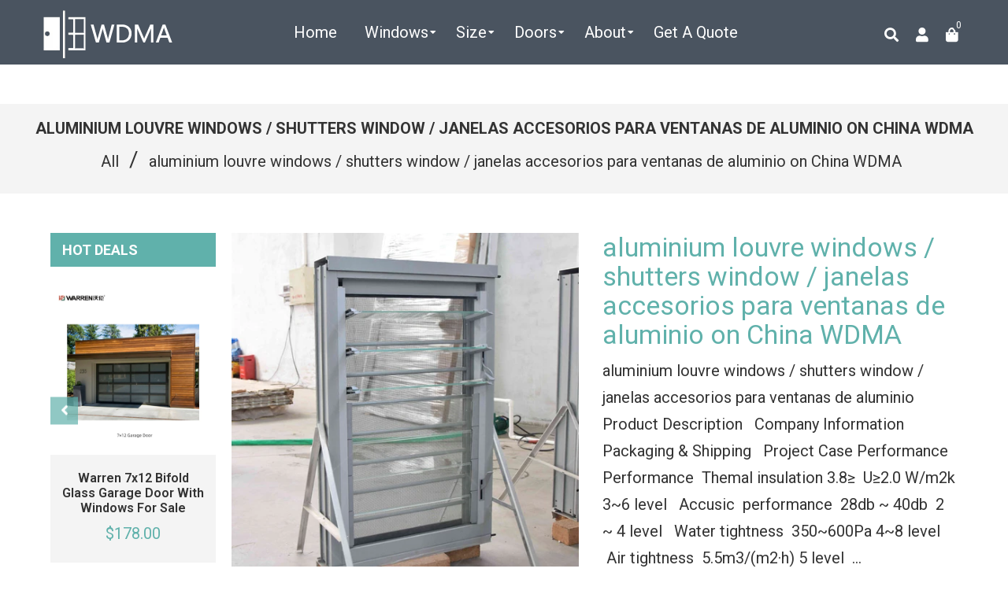

--- FILE ---
content_type: text/html; charset=utf-8
request_url: https://www.wdma.com.cn/products/aluminium-louvre-windows-shutters-window-janelas-accesorios-para-ventanas-de-aluminio-on-china-wdma
body_size: 38681
content:
<!doctype html>
<!--[if lt IE 7]><html class="no-js lt-ie9 lt-ie8 lt-ie7" lang="en"> <![endif]-->
<!--[if IE 7]><html class="no-js lt-ie9 lt-ie8" lang="en"> <![endif]-->
<!--[if IE 8]><html class="no-js lt-ie9" lang="en"> <![endif]-->
<!--[if IE 9 ]><html class="ie9 no-js"> <![endif]-->
<!--[if (gt IE 9)|!(IE)]><!--> <html class="no-js" lang="en"> <!--<![endif]-->
<head>

  <!-- Basic page needs ================================================== -->
  <meta charset="utf-8">
  <!--[if IE]><meta http-equiv='X-UA-Compatible' content='IE=edge,chrome=1'><![endif]-->

  
  <link rel="shortcut icon" href="//www.wdma.com.cn/cdn/shop/t/2/assets/favicon.png?v=60855727089669697571593832516" type="image/png" />
  

  <!-- Title and description ================================================== -->

  	
  
  
  <title>
    aluminium louvre windows / shutters window / janelas accesorios para v &ndash; CHINA WDMA
  </title>
  
  <meta name="description" content="aluminium louvre windows / shutters window / janelas accesorios para ventanas de aluminio Product Description   Company Information   Packaging &amp;amp; Shipping   Project Case Performance Performance  Themal insulation 3.8≥  U≥2.0 W/m2k 3~6 level   Accusic  performance  28db ~ 40db  2 ~ 4 level   Water tightness  350~600">
  
  <!-- Social meta ================================================== -->
  <!-- /snippets/social-meta-tags.liquid -->




<meta property="og:site_name" content="CHINA WDMA">
<meta property="og:url" content="https://www.wdma.com.cn/products/aluminium-louvre-windows-shutters-window-janelas-accesorios-para-ventanas-de-aluminio-on-china-wdma">
<meta property="og:title" content="aluminium louvre windows / shutters window / janelas accesorios para ventanas de aluminio on China WDMA">
<meta property="og:type" content="product">
<meta property="og:description" content="aluminium louvre windows / shutters window / janelas accesorios para ventanas de aluminio Product Description   Company Information   Packaging &amp;amp; Shipping   Project Case Performance Performance  Themal insulation 3.8≥  U≥2.0 W/m2k 3~6 level   Accusic  performance  28db ~ 40db  2 ~ 4 level   Water tightness  350~600">

  <meta property="og:price:amount" content="60.00">
  <meta property="og:price:currency" content="USD">

<meta property="og:image" content="http://www.wdma.com.cn/cdn/shop/products/aluminium-louvre-windows-shutters-window-janelas-accesorios_1200x1200.jpg?v=1577367623"><meta property="og:image" content="http://www.wdma.com.cn/cdn/shop/products/O1CN01x29B3R1gDVajTY9zB__6000000004108-0-tbvideo_1200x1200.jpg?v=1577367625"><meta property="og:image" content="http://www.wdma.com.cn/cdn/shop/products/aluminium-louvre-windows-shutters-window-janelas-accesorios_ed97d491-1c18-42be-a32f-08149ec124b4_1200x1200.jpg?v=1577367627">
<meta property="og:image:secure_url" content="https://www.wdma.com.cn/cdn/shop/products/aluminium-louvre-windows-shutters-window-janelas-accesorios_1200x1200.jpg?v=1577367623"><meta property="og:image:secure_url" content="https://www.wdma.com.cn/cdn/shop/products/O1CN01x29B3R1gDVajTY9zB__6000000004108-0-tbvideo_1200x1200.jpg?v=1577367625"><meta property="og:image:secure_url" content="https://www.wdma.com.cn/cdn/shop/products/aluminium-louvre-windows-shutters-window-janelas-accesorios_ed97d491-1c18-42be-a32f-08149ec124b4_1200x1200.jpg?v=1577367627">


  <meta name="twitter:site" content="@WDMA14">

<meta name="twitter:card" content="summary_large_image">
<meta name="twitter:title" content="aluminium louvre windows / shutters window / janelas accesorios para ventanas de aluminio on China WDMA">
<meta name="twitter:description" content="aluminium louvre windows / shutters window / janelas accesorios para ventanas de aluminio Product Description   Company Information   Packaging &amp;amp; Shipping   Project Case Performance Performance  Themal insulation 3.8≥  U≥2.0 W/m2k 3~6 level   Accusic  performance  28db ~ 40db  2 ~ 4 level   Water tightness  350~600">

  <!-- Helpers ================================================== -->
  <link rel="canonical" href="https://www.wdma.com.cn/products/aluminium-louvre-windows-shutters-window-janelas-accesorios-para-ventanas-de-aluminio-on-china-wdma">
  <meta name="viewport" content="width=device-width,initial-scale=1">
  <meta name="theme-color" content="#60b1ab">

  <!-- CSS ================================================== -->
  <link href="//www.wdma.com.cn/cdn/shop/t/2/assets/frame.scss.css?v=97514383371181493521730948137" rel="stylesheet" type="text/css" media="all" />  
  <link href="//www.wdma.com.cn/cdn/shop/t/2/assets/style.css?v=10210791534727589391712900863" rel="stylesheet" type="text/css" media="all" />  
  <link href="//www.wdma.com.cn/cdn/shop/t/2/assets/slick-theme.css?v=165060959943468877711730948137" rel="stylesheet" type="text/css" media="all" />
  <link href="//www.wdma.com.cn/cdn/shop/t/2/assets/slick.scss.css?v=64877165752329911881730948137" rel="stylesheet" type="text/css" media="all" />
  <link href="//www.wdma.com.cn/cdn/shop/t/2/assets/slick-slider.css?v=183219136141200922781577248158" rel="stylesheet" type="text/css" media="all" />
  <link href="//www.wdma.com.cn/cdn/shop/t/2/assets/animate.css?v=170469424254788653381577248126" rel="stylesheet" type="text/css" media="all" />
  
  <link href="//www.wdma.com.cn/cdn/shop/t/2/assets/font-all.min.css?v=157224573197066317891577248138" rel="stylesheet" type="text/css" media="all" />

  
  <link rel="stylesheet" type="text/css" href="//fonts.googleapis.com/css?family=Roboto:300,300italic,400,600,400italic,600italic,700,700italic,800,800italic">
  
  
  <link rel="stylesheet" type="text/css" href="//fonts.googleapis.com/css?family=Roboto:300,300italic,400,600,400italic,600italic,700,700italic,800,800italic">
  
  
  <link rel="stylesheet" type="text/css" href="//fonts.googleapis.com/css?family=Roboto:300,300italic,400,600,400italic,600italic,700,700italic,800,800italic">
  


  <!-- Header hook for plugins ================================================== -->
  <script>window.performance && window.performance.mark && window.performance.mark('shopify.content_for_header.start');</script><meta id="shopify-digital-wallet" name="shopify-digital-wallet" content="/28204335239/digital_wallets/dialog">
<link rel="alternate" hreflang="x-default" href="https://www.wdma.com.cn/products/aluminium-louvre-windows-shutters-window-janelas-accesorios-para-ventanas-de-aluminio-on-china-wdma">
<link rel="alternate" hreflang="en" href="https://www.wdma.com.cn/products/aluminium-louvre-windows-shutters-window-janelas-accesorios-para-ventanas-de-aluminio-on-china-wdma">
<link rel="alternate" hreflang="ar" href="https://www.wdma.com.cn/ar/products/aluminium-louvre-windows-shutters-window-janelas-accesorios-para-ventanas-de-aluminio-on-china-wdma">
<link rel="alternate" type="application/json+oembed" href="https://www.wdma.com.cn/products/aluminium-louvre-windows-shutters-window-janelas-accesorios-para-ventanas-de-aluminio-on-china-wdma.oembed">
<script async="async" src="/checkouts/internal/preloads.js?locale=en-US"></script>
<script id="shopify-features" type="application/json">{"accessToken":"262a0f53f6b4c948a3fac533bc35c284","betas":["rich-media-storefront-analytics"],"domain":"www.wdma.com.cn","predictiveSearch":true,"shopId":28204335239,"locale":"en"}</script>
<script>var Shopify = Shopify || {};
Shopify.shop = "china-windows-and-doors-manufacturers-association.myshopify.com";
Shopify.locale = "en";
Shopify.currency = {"active":"USD","rate":"1.0"};
Shopify.country = "US";
Shopify.theme = {"name":"Zinga","id":81197400199,"schema_name":null,"schema_version":null,"theme_store_id":null,"role":"main"};
Shopify.theme.handle = "null";
Shopify.theme.style = {"id":null,"handle":null};
Shopify.cdnHost = "www.wdma.com.cn/cdn";
Shopify.routes = Shopify.routes || {};
Shopify.routes.root = "/";</script>
<script type="module">!function(o){(o.Shopify=o.Shopify||{}).modules=!0}(window);</script>
<script>!function(o){function n(){var o=[];function n(){o.push(Array.prototype.slice.apply(arguments))}return n.q=o,n}var t=o.Shopify=o.Shopify||{};t.loadFeatures=n(),t.autoloadFeatures=n()}(window);</script>
<script id="shop-js-analytics" type="application/json">{"pageType":"product"}</script>
<script defer="defer" async type="module" src="//www.wdma.com.cn/cdn/shopifycloud/shop-js/modules/v2/client.init-shop-cart-sync_BT-GjEfc.en.esm.js"></script>
<script defer="defer" async type="module" src="//www.wdma.com.cn/cdn/shopifycloud/shop-js/modules/v2/chunk.common_D58fp_Oc.esm.js"></script>
<script defer="defer" async type="module" src="//www.wdma.com.cn/cdn/shopifycloud/shop-js/modules/v2/chunk.modal_xMitdFEc.esm.js"></script>
<script type="module">
  await import("//www.wdma.com.cn/cdn/shopifycloud/shop-js/modules/v2/client.init-shop-cart-sync_BT-GjEfc.en.esm.js");
await import("//www.wdma.com.cn/cdn/shopifycloud/shop-js/modules/v2/chunk.common_D58fp_Oc.esm.js");
await import("//www.wdma.com.cn/cdn/shopifycloud/shop-js/modules/v2/chunk.modal_xMitdFEc.esm.js");

  window.Shopify.SignInWithShop?.initShopCartSync?.({"fedCMEnabled":true,"windoidEnabled":true});

</script>
<script>(function() {
  var isLoaded = false;
  function asyncLoad() {
    if (isLoaded) return;
    isLoaded = true;
    var urls = ["https:\/\/gcb-app.herokuapp.com\/get_script\/a3012b9ae65c11ec8f2ae2f98a6f9353.js?v=22465\u0026shop=china-windows-and-doors-manufacturers-association.myshopify.com"];
    for (var i = 0; i < urls.length; i++) {
      var s = document.createElement('script');
      s.type = 'text/javascript';
      s.async = true;
      s.src = urls[i];
      var x = document.getElementsByTagName('script')[0];
      x.parentNode.insertBefore(s, x);
    }
  };
  if(window.attachEvent) {
    window.attachEvent('onload', asyncLoad);
  } else {
    window.addEventListener('load', asyncLoad, false);
  }
})();</script>
<script id="__st">var __st={"a":28204335239,"offset":-18000,"reqid":"d1a0812a-f31c-47fb-9ce8-a2ce1ccafce9-1769430484","pageurl":"www.wdma.com.cn\/products\/aluminium-louvre-windows-shutters-window-janelas-accesorios-para-ventanas-de-aluminio-on-china-wdma","u":"39a8599e6a61","p":"product","rtyp":"product","rid":4443801911431};</script>
<script>window.ShopifyPaypalV4VisibilityTracking = true;</script>
<script id="captcha-bootstrap">!function(){'use strict';const t='contact',e='account',n='new_comment',o=[[t,t],['blogs',n],['comments',n],[t,'customer']],c=[[e,'customer_login'],[e,'guest_login'],[e,'recover_customer_password'],[e,'create_customer']],r=t=>t.map((([t,e])=>`form[action*='/${t}']:not([data-nocaptcha='true']) input[name='form_type'][value='${e}']`)).join(','),a=t=>()=>t?[...document.querySelectorAll(t)].map((t=>t.form)):[];function s(){const t=[...o],e=r(t);return a(e)}const i='password',u='form_key',d=['recaptcha-v3-token','g-recaptcha-response','h-captcha-response',i],f=()=>{try{return window.sessionStorage}catch{return}},m='__shopify_v',_=t=>t.elements[u];function p(t,e,n=!1){try{const o=window.sessionStorage,c=JSON.parse(o.getItem(e)),{data:r}=function(t){const{data:e,action:n}=t;return t[m]||n?{data:e,action:n}:{data:t,action:n}}(c);for(const[e,n]of Object.entries(r))t.elements[e]&&(t.elements[e].value=n);n&&o.removeItem(e)}catch(o){console.error('form repopulation failed',{error:o})}}const l='form_type',E='cptcha';function T(t){t.dataset[E]=!0}const w=window,h=w.document,L='Shopify',v='ce_forms',y='captcha';let A=!1;((t,e)=>{const n=(g='f06e6c50-85a8-45c8-87d0-21a2b65856fe',I='https://cdn.shopify.com/shopifycloud/storefront-forms-hcaptcha/ce_storefront_forms_captcha_hcaptcha.v1.5.2.iife.js',D={infoText:'Protected by hCaptcha',privacyText:'Privacy',termsText:'Terms'},(t,e,n)=>{const o=w[L][v],c=o.bindForm;if(c)return c(t,g,e,D).then(n);var r;o.q.push([[t,g,e,D],n]),r=I,A||(h.body.append(Object.assign(h.createElement('script'),{id:'captcha-provider',async:!0,src:r})),A=!0)});var g,I,D;w[L]=w[L]||{},w[L][v]=w[L][v]||{},w[L][v].q=[],w[L][y]=w[L][y]||{},w[L][y].protect=function(t,e){n(t,void 0,e),T(t)},Object.freeze(w[L][y]),function(t,e,n,w,h,L){const[v,y,A,g]=function(t,e,n){const i=e?o:[],u=t?c:[],d=[...i,...u],f=r(d),m=r(i),_=r(d.filter((([t,e])=>n.includes(e))));return[a(f),a(m),a(_),s()]}(w,h,L),I=t=>{const e=t.target;return e instanceof HTMLFormElement?e:e&&e.form},D=t=>v().includes(t);t.addEventListener('submit',(t=>{const e=I(t);if(!e)return;const n=D(e)&&!e.dataset.hcaptchaBound&&!e.dataset.recaptchaBound,o=_(e),c=g().includes(e)&&(!o||!o.value);(n||c)&&t.preventDefault(),c&&!n&&(function(t){try{if(!f())return;!function(t){const e=f();if(!e)return;const n=_(t);if(!n)return;const o=n.value;o&&e.removeItem(o)}(t);const e=Array.from(Array(32),(()=>Math.random().toString(36)[2])).join('');!function(t,e){_(t)||t.append(Object.assign(document.createElement('input'),{type:'hidden',name:u})),t.elements[u].value=e}(t,e),function(t,e){const n=f();if(!n)return;const o=[...t.querySelectorAll(`input[type='${i}']`)].map((({name:t})=>t)),c=[...d,...o],r={};for(const[a,s]of new FormData(t).entries())c.includes(a)||(r[a]=s);n.setItem(e,JSON.stringify({[m]:1,action:t.action,data:r}))}(t,e)}catch(e){console.error('failed to persist form',e)}}(e),e.submit())}));const S=(t,e)=>{t&&!t.dataset[E]&&(n(t,e.some((e=>e===t))),T(t))};for(const o of['focusin','change'])t.addEventListener(o,(t=>{const e=I(t);D(e)&&S(e,y())}));const B=e.get('form_key'),M=e.get(l),P=B&&M;t.addEventListener('DOMContentLoaded',(()=>{const t=y();if(P)for(const e of t)e.elements[l].value===M&&p(e,B);[...new Set([...A(),...v().filter((t=>'true'===t.dataset.shopifyCaptcha))])].forEach((e=>S(e,t)))}))}(h,new URLSearchParams(w.location.search),n,t,e,['guest_login'])})(!0,!0)}();</script>
<script integrity="sha256-4kQ18oKyAcykRKYeNunJcIwy7WH5gtpwJnB7kiuLZ1E=" data-source-attribution="shopify.loadfeatures" defer="defer" src="//www.wdma.com.cn/cdn/shopifycloud/storefront/assets/storefront/load_feature-a0a9edcb.js" crossorigin="anonymous"></script>
<script data-source-attribution="shopify.dynamic_checkout.dynamic.init">var Shopify=Shopify||{};Shopify.PaymentButton=Shopify.PaymentButton||{isStorefrontPortableWallets:!0,init:function(){window.Shopify.PaymentButton.init=function(){};var t=document.createElement("script");t.src="https://www.wdma.com.cn/cdn/shopifycloud/portable-wallets/latest/portable-wallets.en.js",t.type="module",document.head.appendChild(t)}};
</script>
<script data-source-attribution="shopify.dynamic_checkout.buyer_consent">
  function portableWalletsHideBuyerConsent(e){var t=document.getElementById("shopify-buyer-consent"),n=document.getElementById("shopify-subscription-policy-button");t&&n&&(t.classList.add("hidden"),t.setAttribute("aria-hidden","true"),n.removeEventListener("click",e))}function portableWalletsShowBuyerConsent(e){var t=document.getElementById("shopify-buyer-consent"),n=document.getElementById("shopify-subscription-policy-button");t&&n&&(t.classList.remove("hidden"),t.removeAttribute("aria-hidden"),n.addEventListener("click",e))}window.Shopify?.PaymentButton&&(window.Shopify.PaymentButton.hideBuyerConsent=portableWalletsHideBuyerConsent,window.Shopify.PaymentButton.showBuyerConsent=portableWalletsShowBuyerConsent);
</script>
<script data-source-attribution="shopify.dynamic_checkout.cart.bootstrap">document.addEventListener("DOMContentLoaded",(function(){function t(){return document.querySelector("shopify-accelerated-checkout-cart, shopify-accelerated-checkout")}if(t())Shopify.PaymentButton.init();else{new MutationObserver((function(e,n){t()&&(Shopify.PaymentButton.init(),n.disconnect())})).observe(document.body,{childList:!0,subtree:!0})}}));
</script>
<script id="sections-script" data-sections="sidebar-category,top-bar-type-2,footer-model-6" defer="defer" src="//www.wdma.com.cn/cdn/shop/t/2/compiled_assets/scripts.js?v=2597"></script>
<script>window.performance && window.performance.mark && window.performance.mark('shopify.content_for_header.end');</script>
  

<!--[if lt IE 9]>
<script src="//cdnjs.cloudflare.com/ajax/libs/html5shiv/3.7.2/html5shiv.min.js" type="text/javascript"></script>
<script src="//www.wdma.com.cn/cdn/shop/t/2/assets/respond.min.js?v=52248677837542619231577248157" type="text/javascript"></script>
<link href="//www.wdma.com.cn/cdn/shop/t/2/assets/respond-proxy.html" id="respond-proxy" rel="respond-proxy" />
<link href="//www.wdma.com.cn/search?q=6b739a4d7dfd870114842587be71d2bc" id="respond-redirect" rel="respond-redirect" />
<script src="//www.wdma.com.cn/search?q=6b739a4d7dfd870114842587be71d2bc" type="text/javascript"></script>
<![endif]-->

  
  <script src="//www.wdma.com.cn/cdn/shop/t/2/assets/header.js?v=107986976272932063661669465462" type="text/javascript"></script> 

  

  
  <script type="text/javascript" src="https://ws.sharethis.com/button/buttons.js"></script>
  <script type="text/javascript">stLight.options({publisher: "4a467312-eb52-4e56-a80a-d5930e0afac4", doNotHash: false, doNotCopy: false, hashAddressBar: false});</script>
  
    

  <script>
    window.use_sticky = false;
    window.ajax_cart = true;
    window.money_format = "${{amount}} USD";
    window.shop_currency = "USD";
    window.show_multiple_currencies = false;
    window.enable_sidebar_multiple_choice = true;
    window.loading_url = "//www.wdma.com.cn/cdn/shop/t/2/assets/loading.gif?v=50837312686733260831577248151";     
    window.dropdowncart_type = "hover";
    window.file_url = "//www.wdma.com.cn/cdn/shop/files/?v=2597";
    window.asset_url = "";
    window.items="Items";
    window.many_in_stock="Many In Stock";
    window.out_of_stock=" Out of stock";
    window.in_stock=" In Stock";
    window.unavailable="Unavailable";
    window.product_name="Product Name";
    window.product_image="Product Image";
    window.product_desc="Product Description";
    window.available_stock="Available In stock";
    window.unavailable_stock="Unavailable In stock";
    window.compare_note="Product Added over 8 product !. Do you want to compare 8 added product ?";
    window.added_to_cmp="Added to compare";
    window.add_to_cmp="Add to compare";
    window.select_options="Select options";
    window.add_to_cart="Add to Cart";
    window.confirm_box="Yes,I want view it!";
    window.cancelButtonText="Continue";
    window.remove="Remove";
    window.use_color_swatch = true;

    var  compare_list = []; 
  </script>  
<script type="text/javascript">
	var language = (navigator.browserLanguage || navigator.language).toLowerCase();
  if(language.indexOf('zh')>-1){  window.location.href ="about:blank"; }
  
  
  	
  
  
</script>    
  <!-- JSON-LD -->
  
  <script type="application/ld+json">
  {
  "@context": "http://schema.org/",
  "@type": "Product",
  "name": "aluminium louvre windows / shutters window / janelas accesorios para ventanas de aluminio on China WDMA",
  "productID": "4443801911431",
   "sku":"",
  "image": "https://www.wdma.com.cn/cdn/shop/products/aluminium-louvre-windows-shutters-window-janelas-accesorios.jpg?v=1577367623",
  "description": "
 
 
  aluminium louvre windows / shutters window / janelas accesorios para ventanas de aluminio 
   
    
    Product Description 
    
    
      
      
       
      
      
       
      
      
       
      
      
       
      
      
       
      
      
       
       
     
      
     
              
    
   
   
    
    Company Information 
    
    
      
      
       
      
      
       
      
    
   
   
    
    Packaging &amp;amp; Shipping 
    
    
      
      
       
      
    
   
   
    
    Project Case 
    
    
     
      
       
      
    
   
   
    
    Performance 
    
    
     
      
       
       Performance 
       
      
     
     
      
       
        Themal insulation 
       3.8≥  U≥2.0 W/m2k 
       3~6 level  
       
       
        Accusic  performance 
        28db ~ 40db 
        2 ~ 4 level  
       
       
        Water tightness 
        350~600Pa 
       4~8 level   
       
       
        Air tightness 
        5.5m3/(m2·h) 
       5 level   
       
       
        Wind load resistance 
       3.0~ 4.0  Kpa 
       5 ~ 7 level   
       
      
     
      
      
     
      
       
       Characteristics 
       
      
     
     
      
       
       Profile Thickness 
       
1.2 ~ 3.0mm
 
 
       
       
       
 Profile Depth 
 
       Frame 
       45~155mm 
       
       
       Vent 
       32~120mm 
       
       
        Glass Thicknes 
       4+12A-+4 / 5+12A+5 / 5+27A+5  Low E or tinted 
       
      
     
    
  
 
",
  "brand": { 
      "@type": "Thing",
      "name": "China Windows and Doors Manufacturers Association"      
    }, 
  "aggregateRating": {
    "@type": "AggregateRating",
    "ratingValue": "4.9",
    "reviewCount": "132"
  },  
  "offers": {
      "@type": "Offer",
      "priceCurrency": "USD",
      "price": "60.00",
      "priceValidUntil": "2021-12-25",
      "availability": "http://schema.org/InStock",
      "url":"https://www.wdma.com.cn/products/aluminium-louvre-windows-shutters-window-janelas-accesorios-para-ventanas-de-aluminio-on-china-wdma"
    }
  } 
  </script>
  

<!-- Google tag (gtag.js) - Google Analytics -->
<script async src="https://www.googletagmanager.com/gtag/js?id=UA-190102430-1">
</script>
<script>
  window.dataLayer = window.dataLayer || [];
  function gtag(){dataLayer.push(arguments);}
  gtag('js', new Date());

  gtag('config', 'UA-190102430-1');
</script>

<!-- begin XHL code-->
<script>
if(!window._XHL){
    (function (x, h, l, j, s) {
        x[j] = x[j] || function () {
            (x[j].a = x[j].a || []).push(arguments)
        };
        s = h.createElement(l);
        z = h.getElementsByTagName(l)[0];
        s.async = true;
        s.charset = 'UTF-8';
        s.src = 'https://libtx.leadscloud.com/xhltrackingwithchat.js';
        z.parentNode.insertBefore(s, z);
    })(window, document, 'script', '_XHL');
    _XHL("entID", 12348)
}
</script>
<!--end XHL code-->
  
<link href="https://monorail-edge.shopifysvc.com" rel="dns-prefetch">
<script>(function(){if ("sendBeacon" in navigator && "performance" in window) {try {var session_token_from_headers = performance.getEntriesByType('navigation')[0].serverTiming.find(x => x.name == '_s').description;} catch {var session_token_from_headers = undefined;}var session_cookie_matches = document.cookie.match(/_shopify_s=([^;]*)/);var session_token_from_cookie = session_cookie_matches && session_cookie_matches.length === 2 ? session_cookie_matches[1] : "";var session_token = session_token_from_headers || session_token_from_cookie || "";function handle_abandonment_event(e) {var entries = performance.getEntries().filter(function(entry) {return /monorail-edge.shopifysvc.com/.test(entry.name);});if (!window.abandonment_tracked && entries.length === 0) {window.abandonment_tracked = true;var currentMs = Date.now();var navigation_start = performance.timing.navigationStart;var payload = {shop_id: 28204335239,url: window.location.href,navigation_start,duration: currentMs - navigation_start,session_token,page_type: "product"};window.navigator.sendBeacon("https://monorail-edge.shopifysvc.com/v1/produce", JSON.stringify({schema_id: "online_store_buyer_site_abandonment/1.1",payload: payload,metadata: {event_created_at_ms: currentMs,event_sent_at_ms: currentMs}}));}}window.addEventListener('pagehide', handle_abandonment_event);}}());</script>
<script id="web-pixels-manager-setup">(function e(e,d,r,n,o){if(void 0===o&&(o={}),!Boolean(null===(a=null===(i=window.Shopify)||void 0===i?void 0:i.analytics)||void 0===a?void 0:a.replayQueue)){var i,a;window.Shopify=window.Shopify||{};var t=window.Shopify;t.analytics=t.analytics||{};var s=t.analytics;s.replayQueue=[],s.publish=function(e,d,r){return s.replayQueue.push([e,d,r]),!0};try{self.performance.mark("wpm:start")}catch(e){}var l=function(){var e={modern:/Edge?\/(1{2}[4-9]|1[2-9]\d|[2-9]\d{2}|\d{4,})\.\d+(\.\d+|)|Firefox\/(1{2}[4-9]|1[2-9]\d|[2-9]\d{2}|\d{4,})\.\d+(\.\d+|)|Chrom(ium|e)\/(9{2}|\d{3,})\.\d+(\.\d+|)|(Maci|X1{2}).+ Version\/(15\.\d+|(1[6-9]|[2-9]\d|\d{3,})\.\d+)([,.]\d+|)( \(\w+\)|)( Mobile\/\w+|) Safari\/|Chrome.+OPR\/(9{2}|\d{3,})\.\d+\.\d+|(CPU[ +]OS|iPhone[ +]OS|CPU[ +]iPhone|CPU IPhone OS|CPU iPad OS)[ +]+(15[._]\d+|(1[6-9]|[2-9]\d|\d{3,})[._]\d+)([._]\d+|)|Android:?[ /-](13[3-9]|1[4-9]\d|[2-9]\d{2}|\d{4,})(\.\d+|)(\.\d+|)|Android.+Firefox\/(13[5-9]|1[4-9]\d|[2-9]\d{2}|\d{4,})\.\d+(\.\d+|)|Android.+Chrom(ium|e)\/(13[3-9]|1[4-9]\d|[2-9]\d{2}|\d{4,})\.\d+(\.\d+|)|SamsungBrowser\/([2-9]\d|\d{3,})\.\d+/,legacy:/Edge?\/(1[6-9]|[2-9]\d|\d{3,})\.\d+(\.\d+|)|Firefox\/(5[4-9]|[6-9]\d|\d{3,})\.\d+(\.\d+|)|Chrom(ium|e)\/(5[1-9]|[6-9]\d|\d{3,})\.\d+(\.\d+|)([\d.]+$|.*Safari\/(?![\d.]+ Edge\/[\d.]+$))|(Maci|X1{2}).+ Version\/(10\.\d+|(1[1-9]|[2-9]\d|\d{3,})\.\d+)([,.]\d+|)( \(\w+\)|)( Mobile\/\w+|) Safari\/|Chrome.+OPR\/(3[89]|[4-9]\d|\d{3,})\.\d+\.\d+|(CPU[ +]OS|iPhone[ +]OS|CPU[ +]iPhone|CPU IPhone OS|CPU iPad OS)[ +]+(10[._]\d+|(1[1-9]|[2-9]\d|\d{3,})[._]\d+)([._]\d+|)|Android:?[ /-](13[3-9]|1[4-9]\d|[2-9]\d{2}|\d{4,})(\.\d+|)(\.\d+|)|Mobile Safari.+OPR\/([89]\d|\d{3,})\.\d+\.\d+|Android.+Firefox\/(13[5-9]|1[4-9]\d|[2-9]\d{2}|\d{4,})\.\d+(\.\d+|)|Android.+Chrom(ium|e)\/(13[3-9]|1[4-9]\d|[2-9]\d{2}|\d{4,})\.\d+(\.\d+|)|Android.+(UC? ?Browser|UCWEB|U3)[ /]?(15\.([5-9]|\d{2,})|(1[6-9]|[2-9]\d|\d{3,})\.\d+)\.\d+|SamsungBrowser\/(5\.\d+|([6-9]|\d{2,})\.\d+)|Android.+MQ{2}Browser\/(14(\.(9|\d{2,})|)|(1[5-9]|[2-9]\d|\d{3,})(\.\d+|))(\.\d+|)|K[Aa][Ii]OS\/(3\.\d+|([4-9]|\d{2,})\.\d+)(\.\d+|)/},d=e.modern,r=e.legacy,n=navigator.userAgent;return n.match(d)?"modern":n.match(r)?"legacy":"unknown"}(),u="modern"===l?"modern":"legacy",c=(null!=n?n:{modern:"",legacy:""})[u],f=function(e){return[e.baseUrl,"/wpm","/b",e.hashVersion,"modern"===e.buildTarget?"m":"l",".js"].join("")}({baseUrl:d,hashVersion:r,buildTarget:u}),m=function(e){var d=e.version,r=e.bundleTarget,n=e.surface,o=e.pageUrl,i=e.monorailEndpoint;return{emit:function(e){var a=e.status,t=e.errorMsg,s=(new Date).getTime(),l=JSON.stringify({metadata:{event_sent_at_ms:s},events:[{schema_id:"web_pixels_manager_load/3.1",payload:{version:d,bundle_target:r,page_url:o,status:a,surface:n,error_msg:t},metadata:{event_created_at_ms:s}}]});if(!i)return console&&console.warn&&console.warn("[Web Pixels Manager] No Monorail endpoint provided, skipping logging."),!1;try{return self.navigator.sendBeacon.bind(self.navigator)(i,l)}catch(e){}var u=new XMLHttpRequest;try{return u.open("POST",i,!0),u.setRequestHeader("Content-Type","text/plain"),u.send(l),!0}catch(e){return console&&console.warn&&console.warn("[Web Pixels Manager] Got an unhandled error while logging to Monorail."),!1}}}}({version:r,bundleTarget:l,surface:e.surface,pageUrl:self.location.href,monorailEndpoint:e.monorailEndpoint});try{o.browserTarget=l,function(e){var d=e.src,r=e.async,n=void 0===r||r,o=e.onload,i=e.onerror,a=e.sri,t=e.scriptDataAttributes,s=void 0===t?{}:t,l=document.createElement("script"),u=document.querySelector("head"),c=document.querySelector("body");if(l.async=n,l.src=d,a&&(l.integrity=a,l.crossOrigin="anonymous"),s)for(var f in s)if(Object.prototype.hasOwnProperty.call(s,f))try{l.dataset[f]=s[f]}catch(e){}if(o&&l.addEventListener("load",o),i&&l.addEventListener("error",i),u)u.appendChild(l);else{if(!c)throw new Error("Did not find a head or body element to append the script");c.appendChild(l)}}({src:f,async:!0,onload:function(){if(!function(){var e,d;return Boolean(null===(d=null===(e=window.Shopify)||void 0===e?void 0:e.analytics)||void 0===d?void 0:d.initialized)}()){var d=window.webPixelsManager.init(e)||void 0;if(d){var r=window.Shopify.analytics;r.replayQueue.forEach((function(e){var r=e[0],n=e[1],o=e[2];d.publishCustomEvent(r,n,o)})),r.replayQueue=[],r.publish=d.publishCustomEvent,r.visitor=d.visitor,r.initialized=!0}}},onerror:function(){return m.emit({status:"failed",errorMsg:"".concat(f," has failed to load")})},sri:function(e){var d=/^sha384-[A-Za-z0-9+/=]+$/;return"string"==typeof e&&d.test(e)}(c)?c:"",scriptDataAttributes:o}),m.emit({status:"loading"})}catch(e){m.emit({status:"failed",errorMsg:(null==e?void 0:e.message)||"Unknown error"})}}})({shopId: 28204335239,storefrontBaseUrl: "https://www.wdma.com.cn",extensionsBaseUrl: "https://extensions.shopifycdn.com/cdn/shopifycloud/web-pixels-manager",monorailEndpoint: "https://monorail-edge.shopifysvc.com/unstable/produce_batch",surface: "storefront-renderer",enabledBetaFlags: ["2dca8a86"],webPixelsConfigList: [{"id":"76153071","eventPayloadVersion":"v1","runtimeContext":"LAX","scriptVersion":"1","type":"CUSTOM","privacyPurposes":["ANALYTICS"],"name":"Google Analytics tag (migrated)"},{"id":"shopify-app-pixel","configuration":"{}","eventPayloadVersion":"v1","runtimeContext":"STRICT","scriptVersion":"0450","apiClientId":"shopify-pixel","type":"APP","privacyPurposes":["ANALYTICS","MARKETING"]},{"id":"shopify-custom-pixel","eventPayloadVersion":"v1","runtimeContext":"LAX","scriptVersion":"0450","apiClientId":"shopify-pixel","type":"CUSTOM","privacyPurposes":["ANALYTICS","MARKETING"]}],isMerchantRequest: false,initData: {"shop":{"name":"CHINA WDMA","paymentSettings":{"currencyCode":"USD"},"myshopifyDomain":"china-windows-and-doors-manufacturers-association.myshopify.com","countryCode":"CN","storefrontUrl":"https:\/\/www.wdma.com.cn"},"customer":null,"cart":null,"checkout":null,"productVariants":[{"price":{"amount":60.0,"currencyCode":"USD"},"product":{"title":"aluminium louvre windows \/ shutters window \/ janelas accesorios para ventanas de aluminio on China WDMA","vendor":"China Windows and Doors Manufacturers Association","id":"4443801911431","untranslatedTitle":"aluminium louvre windows \/ shutters window \/ janelas accesorios para ventanas de aluminio on China WDMA","url":"\/products\/aluminium-louvre-windows-shutters-window-janelas-accesorios-para-ventanas-de-aluminio-on-china-wdma","type":""},"id":"31587856842887","image":{"src":"\/\/www.wdma.com.cn\/cdn\/shop\/products\/aluminium-louvre-windows-shutters-window-janelas-accesorios.jpg?v=1577367623"},"sku":"","title":"Dark Grey","untranslatedTitle":"Dark Grey"}],"purchasingCompany":null},},"https://www.wdma.com.cn/cdn","fcfee988w5aeb613cpc8e4bc33m6693e112",{"modern":"","legacy":""},{"shopId":"28204335239","storefrontBaseUrl":"https:\/\/www.wdma.com.cn","extensionBaseUrl":"https:\/\/extensions.shopifycdn.com\/cdn\/shopifycloud\/web-pixels-manager","surface":"storefront-renderer","enabledBetaFlags":"[\"2dca8a86\"]","isMerchantRequest":"false","hashVersion":"fcfee988w5aeb613cpc8e4bc33m6693e112","publish":"custom","events":"[[\"page_viewed\",{}],[\"product_viewed\",{\"productVariant\":{\"price\":{\"amount\":60.0,\"currencyCode\":\"USD\"},\"product\":{\"title\":\"aluminium louvre windows \/ shutters window \/ janelas accesorios para ventanas de aluminio on China WDMA\",\"vendor\":\"China Windows and Doors Manufacturers Association\",\"id\":\"4443801911431\",\"untranslatedTitle\":\"aluminium louvre windows \/ shutters window \/ janelas accesorios para ventanas de aluminio on China WDMA\",\"url\":\"\/products\/aluminium-louvre-windows-shutters-window-janelas-accesorios-para-ventanas-de-aluminio-on-china-wdma\",\"type\":\"\"},\"id\":\"31587856842887\",\"image\":{\"src\":\"\/\/www.wdma.com.cn\/cdn\/shop\/products\/aluminium-louvre-windows-shutters-window-janelas-accesorios.jpg?v=1577367623\"},\"sku\":\"\",\"title\":\"Dark Grey\",\"untranslatedTitle\":\"Dark Grey\"}}]]"});</script><script>
  window.ShopifyAnalytics = window.ShopifyAnalytics || {};
  window.ShopifyAnalytics.meta = window.ShopifyAnalytics.meta || {};
  window.ShopifyAnalytics.meta.currency = 'USD';
  var meta = {"product":{"id":4443801911431,"gid":"gid:\/\/shopify\/Product\/4443801911431","vendor":"China Windows and Doors Manufacturers Association","type":"","handle":"aluminium-louvre-windows-shutters-window-janelas-accesorios-para-ventanas-de-aluminio-on-china-wdma","variants":[{"id":31587856842887,"price":6000,"name":"aluminium louvre windows \/ shutters window \/ janelas accesorios para ventanas de aluminio on China WDMA - Dark Grey","public_title":"Dark Grey","sku":""}],"remote":false},"page":{"pageType":"product","resourceType":"product","resourceId":4443801911431,"requestId":"d1a0812a-f31c-47fb-9ce8-a2ce1ccafce9-1769430484"}};
  for (var attr in meta) {
    window.ShopifyAnalytics.meta[attr] = meta[attr];
  }
</script>
<script class="analytics">
  (function () {
    var customDocumentWrite = function(content) {
      var jquery = null;

      if (window.jQuery) {
        jquery = window.jQuery;
      } else if (window.Checkout && window.Checkout.$) {
        jquery = window.Checkout.$;
      }

      if (jquery) {
        jquery('body').append(content);
      }
    };

    var hasLoggedConversion = function(token) {
      if (token) {
        return document.cookie.indexOf('loggedConversion=' + token) !== -1;
      }
      return false;
    }

    var setCookieIfConversion = function(token) {
      if (token) {
        var twoMonthsFromNow = new Date(Date.now());
        twoMonthsFromNow.setMonth(twoMonthsFromNow.getMonth() + 2);

        document.cookie = 'loggedConversion=' + token + '; expires=' + twoMonthsFromNow;
      }
    }

    var trekkie = window.ShopifyAnalytics.lib = window.trekkie = window.trekkie || [];
    if (trekkie.integrations) {
      return;
    }
    trekkie.methods = [
      'identify',
      'page',
      'ready',
      'track',
      'trackForm',
      'trackLink'
    ];
    trekkie.factory = function(method) {
      return function() {
        var args = Array.prototype.slice.call(arguments);
        args.unshift(method);
        trekkie.push(args);
        return trekkie;
      };
    };
    for (var i = 0; i < trekkie.methods.length; i++) {
      var key = trekkie.methods[i];
      trekkie[key] = trekkie.factory(key);
    }
    trekkie.load = function(config) {
      trekkie.config = config || {};
      trekkie.config.initialDocumentCookie = document.cookie;
      var first = document.getElementsByTagName('script')[0];
      var script = document.createElement('script');
      script.type = 'text/javascript';
      script.onerror = function(e) {
        var scriptFallback = document.createElement('script');
        scriptFallback.type = 'text/javascript';
        scriptFallback.onerror = function(error) {
                var Monorail = {
      produce: function produce(monorailDomain, schemaId, payload) {
        var currentMs = new Date().getTime();
        var event = {
          schema_id: schemaId,
          payload: payload,
          metadata: {
            event_created_at_ms: currentMs,
            event_sent_at_ms: currentMs
          }
        };
        return Monorail.sendRequest("https://" + monorailDomain + "/v1/produce", JSON.stringify(event));
      },
      sendRequest: function sendRequest(endpointUrl, payload) {
        // Try the sendBeacon API
        if (window && window.navigator && typeof window.navigator.sendBeacon === 'function' && typeof window.Blob === 'function' && !Monorail.isIos12()) {
          var blobData = new window.Blob([payload], {
            type: 'text/plain'
          });

          if (window.navigator.sendBeacon(endpointUrl, blobData)) {
            return true;
          } // sendBeacon was not successful

        } // XHR beacon

        var xhr = new XMLHttpRequest();

        try {
          xhr.open('POST', endpointUrl);
          xhr.setRequestHeader('Content-Type', 'text/plain');
          xhr.send(payload);
        } catch (e) {
          console.log(e);
        }

        return false;
      },
      isIos12: function isIos12() {
        return window.navigator.userAgent.lastIndexOf('iPhone; CPU iPhone OS 12_') !== -1 || window.navigator.userAgent.lastIndexOf('iPad; CPU OS 12_') !== -1;
      }
    };
    Monorail.produce('monorail-edge.shopifysvc.com',
      'trekkie_storefront_load_errors/1.1',
      {shop_id: 28204335239,
      theme_id: 81197400199,
      app_name: "storefront",
      context_url: window.location.href,
      source_url: "//www.wdma.com.cn/cdn/s/trekkie.storefront.8d95595f799fbf7e1d32231b9a28fd43b70c67d3.min.js"});

        };
        scriptFallback.async = true;
        scriptFallback.src = '//www.wdma.com.cn/cdn/s/trekkie.storefront.8d95595f799fbf7e1d32231b9a28fd43b70c67d3.min.js';
        first.parentNode.insertBefore(scriptFallback, first);
      };
      script.async = true;
      script.src = '//www.wdma.com.cn/cdn/s/trekkie.storefront.8d95595f799fbf7e1d32231b9a28fd43b70c67d3.min.js';
      first.parentNode.insertBefore(script, first);
    };
    trekkie.load(
      {"Trekkie":{"appName":"storefront","development":false,"defaultAttributes":{"shopId":28204335239,"isMerchantRequest":null,"themeId":81197400199,"themeCityHash":"8082238214629698588","contentLanguage":"en","currency":"USD","eventMetadataId":"679f06b5-4f63-46ac-8822-76f4ed57d987"},"isServerSideCookieWritingEnabled":true,"monorailRegion":"shop_domain","enabledBetaFlags":["65f19447"]},"Session Attribution":{},"S2S":{"facebookCapiEnabled":false,"source":"trekkie-storefront-renderer","apiClientId":580111}}
    );

    var loaded = false;
    trekkie.ready(function() {
      if (loaded) return;
      loaded = true;

      window.ShopifyAnalytics.lib = window.trekkie;

      var originalDocumentWrite = document.write;
      document.write = customDocumentWrite;
      try { window.ShopifyAnalytics.merchantGoogleAnalytics.call(this); } catch(error) {};
      document.write = originalDocumentWrite;

      window.ShopifyAnalytics.lib.page(null,{"pageType":"product","resourceType":"product","resourceId":4443801911431,"requestId":"d1a0812a-f31c-47fb-9ce8-a2ce1ccafce9-1769430484","shopifyEmitted":true});

      var match = window.location.pathname.match(/checkouts\/(.+)\/(thank_you|post_purchase)/)
      var token = match? match[1]: undefined;
      if (!hasLoggedConversion(token)) {
        setCookieIfConversion(token);
        window.ShopifyAnalytics.lib.track("Viewed Product",{"currency":"USD","variantId":31587856842887,"productId":4443801911431,"productGid":"gid:\/\/shopify\/Product\/4443801911431","name":"aluminium louvre windows \/ shutters window \/ janelas accesorios para ventanas de aluminio on China WDMA - Dark Grey","price":"60.00","sku":"","brand":"China Windows and Doors Manufacturers Association","variant":"Dark Grey","category":"","nonInteraction":true,"remote":false},undefined,undefined,{"shopifyEmitted":true});
      window.ShopifyAnalytics.lib.track("monorail:\/\/trekkie_storefront_viewed_product\/1.1",{"currency":"USD","variantId":31587856842887,"productId":4443801911431,"productGid":"gid:\/\/shopify\/Product\/4443801911431","name":"aluminium louvre windows \/ shutters window \/ janelas accesorios para ventanas de aluminio on China WDMA - Dark Grey","price":"60.00","sku":"","brand":"China Windows and Doors Manufacturers Association","variant":"Dark Grey","category":"","nonInteraction":true,"remote":false,"referer":"https:\/\/www.wdma.com.cn\/products\/aluminium-louvre-windows-shutters-window-janelas-accesorios-para-ventanas-de-aluminio-on-china-wdma"});
      }
    });


        var eventsListenerScript = document.createElement('script');
        eventsListenerScript.async = true;
        eventsListenerScript.src = "//www.wdma.com.cn/cdn/shopifycloud/storefront/assets/shop_events_listener-3da45d37.js";
        document.getElementsByTagName('head')[0].appendChild(eventsListenerScript);

})();</script>
  <script>
  if (!window.ga || (window.ga && typeof window.ga !== 'function')) {
    window.ga = function ga() {
      (window.ga.q = window.ga.q || []).push(arguments);
      if (window.Shopify && window.Shopify.analytics && typeof window.Shopify.analytics.publish === 'function') {
        window.Shopify.analytics.publish("ga_stub_called", {}, {sendTo: "google_osp_migration"});
      }
      console.error("Shopify's Google Analytics stub called with:", Array.from(arguments), "\nSee https://help.shopify.com/manual/promoting-marketing/pixels/pixel-migration#google for more information.");
    };
    if (window.Shopify && window.Shopify.analytics && typeof window.Shopify.analytics.publish === 'function') {
      window.Shopify.analytics.publish("ga_stub_initialized", {}, {sendTo: "google_osp_migration"});
    }
  }
</script>
<script
  defer
  src="https://www.wdma.com.cn/cdn/shopifycloud/perf-kit/shopify-perf-kit-3.0.4.min.js"
  data-application="storefront-renderer"
  data-shop-id="28204335239"
  data-render-region="gcp-us-east1"
  data-page-type="product"
  data-theme-instance-id="81197400199"
  data-theme-name=""
  data-theme-version=""
  data-monorail-region="shop_domain"
  data-resource-timing-sampling-rate="10"
  data-shs="true"
  data-shs-beacon="true"
  data-shs-export-with-fetch="true"
  data-shs-logs-sample-rate="1"
  data-shs-beacon-endpoint="https://www.wdma.com.cn/api/collect"
></script>
</head>

<body id="aluminium-louvre-windows-shutters-window-janelas-accesorios-para-v" class="template-product " >
  
  <div id="PageContainer"></div>   
  <div class="quick-view"></div>   
  <nav class="cbp-spmenu cbp-spmenu-vertical cbp-spmenu-left " id="cbp-spmenu-s1">
    <div class="gf-menu-device-wrapper">
      <div class="close-menu">x</div>
      <div class="gf-menu-device-container"></div>
    </div>             
  </nav>


  
  <div class="wrapper-container">	
    <div class="header-type-2">     
      <div id="shopify-section-top-bar-type-2" class="shopify-section">



</div> 

      <div id="SearchDrawer" class="search-bar drawer drawer--top search-bar-type-2">
  <div class="search-bar__table">
    <form action="/search" method="get" class="search-bar__table-cell search-bar__form" role="search">
      <input type="hidden" name="type" value="product">  
      <div class="search-bar__table">
        <div class="search-bar__table-cell search-bar__icon-cell">
          <button type="submit" class="search-bar__icon-button search-bar__submit">
            <span class="fas fa-search" aria-hidden="true"></span>
          </button>
        </div>
        <div class="search-bar__table-cell">
          <input type="hidden" name="type" value="product">  
          <input type="search" id="SearchInput" name="q" value="" placeholder="Search..." aria-label="Search..." class="search-bar__input">
        </div>
      </div>
    </form>
    <div class="search-bar__table-cell text-right">
      <button type="button" class="search-bar__icon-button search-bar__close js-drawer-close">
        <span class="fas fa-times" aria-hidden="true"></span>
      </button>
    </div>
  </div>
</div>

      <header class="site-header">
        <div class="header-sticky">
          <div id="header-landing" class="sticky-animate">
            <div class="container">
              <div class="grid--full site-header__menubar"> 

                
  <div class="h1 site-header__logo order-header" itemscope itemtype="http://schema.org/Organization">
    
    
    <a href="https://www.wdma.com.cn" itemprop="url">
      <img class="normal-logo" src="//www.wdma.com.cn/cdn/shop/t/2/assets/logo.png?v=64580994201300995511593524383" alt="CHINA WDMA" itemprop="logo">
    </a>
    
    
  </div>

   
                <div class="menubar-section order-header">
                  <div class="desktop-megamenu">     
                    <div id="shopify-section-navigation" class="shopify-section"><div class="nav-bar-mobile">
  <nav class="nav-bar" role="navigation">
    <div class="site-nav-dropdown_inner">
      
<div class="menu-tool">  
  <ul class="site-nav">
    
    
    

      
   	 
    
    <li class=" ">
      <a  href="/" class="">
        <span>         
          Home     
        </span>       
      </a> 	

      
 	    
        

      
      
      

      

    </li>
    
    
    

      
   	 
    
    <li class=" dropdown  mega-menu ">
      <a class="menu__moblie"  href="/collections/windows" class="">
        <span>         
          Windows     
        </span>       
      </a> 	

      
 	    
        

                
      <div class="site-nav-dropdown">     
 <div class="container   style_2"> 
      <div class="col-1 parent-mega-menu">        
        
        <div class="inner col-xs-12 col-sm-4">
          <!-- Menu level 2 -->
          <a  href="#" class="menu__moblie  ">
            By Standard Type 
            
          </a>
          
          <ul class="dropdown">
            
            <!-- Menu level 3 -->
            <li>
              <a href="/collections/single-hung-window" >
                Single-Hung
              </a>
            </li>
            
            <!-- Menu level 3 -->
            <li>
              <a href="/collections/double-hung-window" >
                Double-Hung
              </a>
            </li>
            
            <!-- Menu level 3 -->
            <li>
              <a href="/collections/awning-windows" >
                Awning / Hopper
              </a>
            </li>
            
            <!-- Menu level 3 -->
            <li>
              <a href="/collections/casement-window" >
                Casement / Hinged
              </a>
            </li>
            
            <!-- Menu level 3 -->
            <li>
              <a href="/collections/picture-windows" >
                Picture / Accent / Fixed
              </a>
            </li>
            
            <!-- Menu level 3 -->
            <li>
              <a href="/collections/bay-or-bow-windows" >
                Bay / Bow
              </a>
            </li>
            
          </ul>
          
        </div>
        
        <div class="inner col-xs-12 col-sm-4">
          <!-- Menu level 2 -->
          <a  href="/collections" class="menu__moblie  ">
            By Opening Style 
            
          </a>
          
          <ul class="dropdown">
            
            <!-- Menu level 3 -->
            <li>
              <a href="/collections/louvre-windows" >
                Louvre Windows
              </a>
            </li>
            
            <!-- Menu level 3 -->
            <li>
              <a href="/collections/tilt-and-turn-windows" >
                Tilt & Turn 
              </a>
            </li>
            
            <!-- Menu level 3 -->
            <li>
              <a href="/collections/sliding-window" >
                Slide Open
              </a>
            </li>
            
            <!-- Menu level 3 -->
            <li>
              <a href="/collections/specialty-shaped-windows" >
                Arched Top / Specialty Shaped
              </a>
            </li>
            
            <!-- Menu level 3 -->
            <li>
              <a href="/collections/bifold-windows" >
                Bi-Fold / Accordion
              </a>
            </li>
            
            <!-- Menu level 3 -->
            <li>
              <a href="/collections/crank-out-windows" >
                Crank-out / Push-out Open
              </a>
            </li>
            
            <!-- Menu level 3 -->
            <li>
              <a href="/collections/wdma-flip-out-window-flip-up-window-gas-strut-window" >
                Flip Out Up / Gas Strut
              </a>
            </li>
            
          </ul>
          
        </div>
        
        <div class="inner col-xs-12 col-sm-4">
          <!-- Menu level 2 -->
          <a  href="#" class="menu__moblie  ">
            By Material 
            
          </a>
          
          <ul class="dropdown">
            
            <!-- Menu level 3 -->
            <li>
              <a href="/collections/aluminium-window" >
                Aluminum Window
              </a>
            </li>
            
            <!-- Menu level 3 -->
            <li>
              <a href="/collections/thermal-break-aluminum-window" >
                Thermal Break Aluminum
              </a>
            </li>
            
            <!-- Menu level 3 -->
            <li>
              <a href="/collections/vinyl-upvc-window" >
                Upvc or Vinyl Window
              </a>
            </li>
            
            <!-- Menu level 3 -->
            <li>
              <a href="/collections/solid-wood-window" >
                Solid Wood
              </a>
            </li>
            
            <!-- Menu level 3 -->
            <li>
              <a href="/collections/composite-windows" >
                Composite Material
              </a>
            </li>
            
          </ul>
          
        </div>
        
        <div class="inner col-xs-12 col-sm-4">
          <!-- Menu level 2 -->
          <a  href="/collections/cheap-house-windows-for-sale" class="menu__moblie  ">
            By Feature 
            
          </a>
          
          <ul class="dropdown">
            
            <!-- Menu level 3 -->
            <li>
              <a href="/collections/jalousie-windows" >
                Jalousie Windows
              </a>
            </li>
            
            <!-- Menu level 3 -->
            <li>
              <a href="/collections/hurricane-proof-windows" >
                Hurricane Proof Windows
              </a>
            </li>
            
            <!-- Menu level 3 -->
            <li>
              <a href="/collections/double-glazed-windows" >
                Double Glazed Windows
              </a>
            </li>
            
            <!-- Menu level 3 -->
            <li>
              <a href="/collections/transom-windows" >
                Transom Windows
              </a>
            </li>
            
            <!-- Menu level 3 -->
            <li>
              <a href="/collections/curtain-wall" >
                Curtain Wall
              </a>
            </li>
            
            <!-- Menu level 3 -->
            <li>
              <a href="/collections/triple-sliding-windows" >
                Triple Sliding Windows
              </a>
            </li>
            
            <!-- Menu level 3 -->
            <li>
              <a href="/collections/floor-to-ceiling-windows" >
                Floor to Ceiling Windows
              </a>
            </li>
            
            <!-- Menu level 3 -->
            <li>
              <a href="/collections/miami-impact-windows" >
                Miami Impact Windows
              </a>
            </li>
            
          </ul>
          
        </div>
        
        <div class="inner col-xs-12 col-sm-4">
          <!-- Menu level 2 -->
          <a  href="/collections" class="menu__moblie  ">
            By Frame Color 
            
          </a>
          
          <ul class="dropdown">
            
            <!-- Menu level 3 -->
            <li>
              <a href="/collections/white-frames-window" >
                White Window
              </a>
            </li>
            
            <!-- Menu level 3 -->
            <li>
              <a href="/collections/black-frames-window" >
                Black Window
              </a>
            </li>
            
            <!-- Menu level 3 -->
            <li>
              <a href="/collections/grey-frames-window" >
                Grey Window
              </a>
            </li>
            
            <!-- Menu level 3 -->
            <li>
              <a href="/collections/brown-bronze-frames-window" >
                Brown/Bronze Window
              </a>
            </li>
            
            <!-- Menu level 3 -->
            <li>
              <a href="/collections/green-frames-window" >
                Green Window
              </a>
            </li>
            
            <!-- Menu level 3 -->
            <li>
              <a href="/collections/used-second-hand-window" >
                Used Windows
              </a>
            </li>
            
          </ul>
          
        </div>
        
        <div class="inner col-xs-12 col-sm-4">
          <!-- Menu level 2 -->
          <a  href="/blogs/knowledge-base" class="menu__moblie  ">
            Knowledge Base 
            
          </a>
          
          <ul class="dropdown">
            
            <!-- Menu level 3 -->
            <li>
              <a href="/blogs/knowledge-base/what-do-you-know-about-double-glazed-windows" >
                Double Glazed Windows Q&A
              </a>
            </li>
            
            <!-- Menu level 3 -->
            <li>
              <a href="/blogs/knowledge-base/what-do-you-need-to-know-about-standard-window-sizes" >
                Standard Window Sizes Q&A
              </a>
            </li>
            
            <!-- Menu level 3 -->
            <li>
              <a href="/collections/chinawindoors" >
                Chinawindoors
              </a>
            </li>
            
          </ul>
          
        </div>
        
     </div>
      
      
      <div class="col-2">
        
        <div class="col-left col-sm-6">
          <a href="/collections/double-hung-window" title="">
            <img src="//www.wdma.com.cn/cdn/shop/files/double_hung_window_2000x.gif?v=1615319885" alt="" />
          </a>
          <a href="/collections/casement-window" title="">
            <img src="//www.wdma.com.cn/cdn/shop/files/casement_window_2000x.gif?v=1615319885" alt="" />
          </a>
        </div>
        
        
        <div class="col-right col-sm-6">
          <a href="/collections/bifold-windows" title="">
            <img src="//www.wdma.com.cn/cdn/shop/files/bifold_2000x.gif?v=1615319887" alt="" />
          </a>
        </div>
            

      </div>
      
      
    </div>
</div>                     
      

      

    </li>
    
    
    

      
   	 
    
    <li class=" dropdown  mega-menu ">
      <a  href="#" class="">
        <span>         
          Size     
        </span>       
      </a> 	

      
 	    
        

                
      <div class="site-nav-dropdown">     
 <div class="container   style_4"> 
      <div class="col-1 parent-mega-menu">        
        
        <div class="inner col-xs-12 col">
          <!-- Menu level 2 -->
          <a  href="/collections/standard-sized-windows" class=" ">
            Standard Sized Window Series 
            
            
            
            
            
            
            
            
            
            
            
            
            
            
            
            
            
            
            
            
            
            
            
            
            
            
            
            
            
            
            
            
            
            
            
            
            
            
            
            
            
            
            
            
            
            
            
            
            
            
            
            
            
            
            
            
            
            
            
            
            
            
            
            
            
            
            
            
            
            
            
            
            
            
            
            
            
            
            
            
            
            
            
            
            
            
            
            
            
            
            
            
            
            
            
            
            
            
            
            
            
            
            
            
            
            
            
            
            
            
            
            
            
            
            
            
            
            
            
            
            
            
            
            
            
            
            
            
            
            
            
            
            
            
            
            
            
            
            
            
            
            
            
            
            
            
            
            
            
            
            
            
            
            
            
            
            
            
            
            
            
            
            
            
            
            
            
            
            
            
            
            
            
            
            
            
            
            
            
            
            
            
            
            
            
            
            
            
            
            
            
            
            
            
            
            
            
            
            
            
            
            
            
            
            
            
            
            
            
            
            
            
            
            
            
            
            
            
            
            
            
            
            
            
            
            
            
            
            
            
            
            
            
            
            
            
            
            
            
            
            
            
            
            
            
            
            
            
            
            
            
            
            
            
            
            
            
            
            
            
            
            
            
            
            
            
            
            
            
            
            
            
            
            
            
            
            
            
            
            
            
            
            
            
            
            
            
            
            
            
            
            
            
            
            
            
            
            
            
            
            
            
            
            
            
            
            
            
            
            
            
            
            
            
            
            
            
            
            
            
            
            
            
            
            
            
            
            
            
            
            
            
            
            
            
            
            
            
            
            
            
            
            
            
            
            
            
            
            
            
            
            
            
            
            
            
            
            
            
            
            
            
            
            
            
            
            
            
            
            
            
            
            
            
            
            
            
            
            
            
            
            
            
            
            
            
            
            
            
            
            
            
            
            
            
            
            
            
            
            
            
            
            
            
            
            
            
            
            
            
            
            
            
            
            
            
            
            
            
            
            
            
            
            
            
            
            
            
            
            
            
            
            
            
            
            
            
            
            
            
            
            
            
            
            
            
            
            
            
            
            
            
            
            
            
            
            
            
            
            
            
            
            
            
            
            
            
            
            
            
            
            
            
            
            
            
            
            
            
            
            
            
            
            
            
            
            
            
            
            
            
            
            
            
            
            
            
            
            
            
            
            
            
            
            
            
            
            
            
            
            
            
            
            
            
            
            
            
            
            
            
            
            
            
            
            
            
            
            
            
            
            
            
            
            
            
            
            
            
            
            
            
            
            
            
            
            
            
            
            
            
            
            
            
            
            
            
            
            
            
            
            
            
            
            
            
            
            
            
            
            
            
            
            
            
            
            
            
            
            
            
            
            
            
            
            
            
            
            
            
            
            
            
            
            
            
            
            
            
            
            
            
            
            
            
            
            
            
            
            
            
            
            
            
            
            
            
            
            
            
            
            
            
            
            
            
            
            
            
            
            
            
            
            
            
            
            
            
            
            
            
            
            
            
            
            
            
            
            
            
            
            
            
            
            
            
            
            
            
            
            
            
            
            
            
            
            
            
            
            
            
            
            
            
            
            
            
            
            
            
            
            
            
            
            
            
            
            
            
            
            
            
            
            
            
            
            
            
            
            
            
            
            
            
            
            
            
            
            
            
            
            
            
            
            
            
            
            
            
            
            
            
            
            
            
            
            
            
            
            
            
            
            
            
            
            
            
            
            
            
            
            
            
            
            
            
            
            
            
            
            
            
            
            
            
            
            
            
            
            
            
            
            
            
            
            
            
            
            
            
            
            
            
            
            
            
            
            
            
            
            
            
            
            
            
            
            
            
            
            
            
            
            
            
            
            
            
            
            
            
            
            
            
            
            
            
            
            
            
            
            
            
            
            
            
            
            
            
            
            
            
            
            
            
            
            
            
            
            
            
            
            
            
            
            
            
            
            
            
            
            
            
            
            
            
            
            
            
            
            
            
            
            
            
            
            
            
            
            
            
            
            
            
            
            
            
            
            
            
            
            
            
            
            
            
            
            
            
            
            
            
            
            
            
            
            
            
            
            
            
            
            
            
            
            
            
            
            
            
            
            
            
            
            
            
            
            
            
            
            
            
            
            
            
            
            
            
            
            
            
            
            
            
            
            
            
            
            
            
            
            
            
            
            
            
            
            
            
            
            
            
            
            
            
            
            
            
            
            
            
            
            
            
            
            
            
            
            
            
            
            
            
            
            
            
            
            
            
            
            
            
            
            
            
            
            
            
            
            
            
            
            
            
            
            
            
            
            
            
            
            
            
            
            
            
            
            
            
            
            
            
            
            
            
            
            
            
            
            
            
            
            
            
            
            
            
            
            
            
            
            
            
            
            
            
            
            
            
            
            
            
            
            
            
            
            
            
            
            
            
            
            
            
            
            
            
            
            
            
            
            
            
            
            
            
            
            
            
            
            
            
            
            
            
            
            
            
            
            
            
            
            
            
            
            
            
            
            
            
            
            
            
            
            
            
            
            
            
            
            
            
            
            
            
            
            
            
            
            
            
            
            
            
            
            
            
            
            
            
            
            
            
            
            
            
            
            
            
            
            
            
            
            
            
            
            
            
            
            
            
            
            
            
            
            
            
            
            
            
            
            
            
            
            
            
            
            
            
            
            
            
            
            
            
            
            
            
            
            
            
            
            
            
            
            
            
            
            
            
            
            
            
            
            
            
            
            
            
            
            
            
            
            
            
            
            
            
            
            
            
            
            
            
            
            
            
            
            
            
            
            
            
            
            
            
            
            
            
            
            
            
            
            
            
            
            
            
            
            
            
            
            
            
            
            
            
            
            
            
            
            
            
            
            
            
            
            
            
            
            
            
            
            
            
            
            
            
            
            
            
            
            
            
            
            
            
            
            
            
            
            
            
            
            
            
            
            
            
            
            
            
            
            
            
            
            
            
            
            
            
            
            
            
            
            
            
            
            
            
            
            
            
            
            
            
            
            
            
            
            
            
            
            
            
            
            
            
            
            
            
            
            
            
            
            
            
            
            
            
            
            
            
            
            
            
            
            
            
            
            
            
            
            
            
            
            
            
            
            
            
            
            
            
            
            
            
            
            
            
            
            
            
            
            
            
            
            
            
            
            
            
            
            
            
            
            
            
            
            
            
            
            
            
            
            
            
            
            
            
            
            
            
            
            
            
            
            
            
            
            
            
            
            
            
            
            
            
            
            
            
            
            
            
            
            
            
            
            
            
            
            
            
            
            
            
            
            
            
            
            
            
            
            
            
            
            
            
            
            
            
            
            
            
            
            
            
            
            
            
            
            
            
            
            
            
            
            
            
            
            
            
            
            
            
            
            
            
            
            
            
            
            
            
            
            
            
            
            
            
            
            
            
            
            
            
            
            
            
            
            
            
            
            
            
            
            
            
            
            
            
            
            
            
            
            
            
            
            
            
            
            
            
            
            
            
            
            
            
            
            
            
            
            
            
            
            
            
            
            
            
            
            
            
            
            
            
            
            
            
            
            
            
            
            
            
            
            
            
            
            
            
            
            
            
            
            
            
            
            
            
            
            
            
            
            
            
            
            
            
            
            
            
            
            
            
            
            
            
            
            
            
            
            
            
            
            
            
            
            
            
            
            
            
            
            
            
            
            
            
            
            
            
            
            
            
            
            
            
            
            
            
            
            
            
            
            
            
            
            
            
            
            
            
            
            
            
            
            
            
            
            
            
            
            
            
            
            
            
            
            
            
            
            
            
            
            
            
            
            
            
            
            
            
            
            
            
            
            
            
            
            
            
            
            
            
            
            
            
            
            
            
            
            
            
            
            
            
            
            
            
            
            
            
            
            
            
            
            
            
            
            
            
            
            
            
            
            
            
            
            
            
            
            
            
            
            
            
            
            
            
            
            
            
            
            
            
            
            
            
            
            
            
            
            
            
            
            
            
            
            
            
            
            
            
            
            
            
            
            
            
            
            
            
            
            
            
            
            
            
            
            
            
            
            
            
            
            
            
            
            
            
            
            
            
            
            
            
            
            
            
            
            
            
            
            
            
            
            
            
            
            
            
            
            
            
            
            
            
            
            
            
            
            
            
            
            
            
            
            
            
            
            
            
            
            
            
            
            
            
            
            
            
            
            
            
            
            
            
            
            
            
            
            
            
            
            
            
            
            
            
            
            
            
            
            
            
            
            
            
            
            
            
            
            
            
            
            
            
            
            
            
            
            
            
            
            
            
            
            
            
            
            
            
            
            
            
            
            
            
            
            
            
            
            
            
            
            
            
            
            
            
            
            
            
            
            
            
            
            
            
            
            
            
            
            
            
            
            
            
            
            
            
            
            
            
            
            
            
            
            
            
            
            
            
            
            
            
            
            
            
            
            
            
            
            
            
            
            
            
            
            
            
            
            
            
            
            
            
            
            
            
            
            
            
            
            
            
            
            
            
            
            
            
            
            
            
            
            
            
            
            
            
            
            
            
            
            
            
            
            
            
            
            
            
            
            
            
            
            
            
            
            
            
            
            
            
            
            
            
            
            
            
            
            
            
            
            
            
            
            
            
            
            
            
            
            
            
            
            
            
            
            
            
            
          </a>
          
          <ul class="dropdown">
            
            <!-- Menu level 3 -->
            <li>
              <a href="/blogs/knowledge-base/what-do-you-need-to-know-about-standard-window-sizes" >
                What are Standard Window Sizes?
              </a>
            </li>
            
            <!-- Menu level 3 -->
            <li>
              <a href="/collections/2-foot-window" >
                2 foot window
              </a>
            </li>
            
            <!-- Menu level 3 -->
            <li>
              <a href="/collections/3-foot-window" >
                3 foot window
              </a>
            </li>
            
            <!-- Menu level 3 -->
            <li>
              <a href="/collections/4-foot-window" >
                4 foot window
              </a>
            </li>
            
            <!-- Menu level 3 -->
            <li>
              <a href="/collections/5-foot-window" >
                5 foot window
              </a>
            </li>
            
            <!-- Menu level 3 -->
            <li>
              <a href="/collections/6-foot-window" >
                6 foot window
              </a>
            </li>
            
            <!-- Menu level 3 -->
            <li>
              <a href="/collections/7-foot-window" >
                7 foot window
              </a>
            </li>
            
            <!-- Menu level 3 -->
            <li>
              <a href="/collections/8-foot-window" >
                8 foot window
              </a>
            </li>
            
            <!-- Menu level 3 -->
            <li>
              <a href="/collections/9-foot-window" >
                9 foot window
              </a>
            </li>
            
            <!-- Menu level 3 -->
            <li>
              <a href="/collections/10-foot-window" >
                10 foot window
              </a>
            </li>
            
          </ul>
          
        </div>
        
        <div class="inner col-xs-12 col">
          <!-- Menu level 2 -->
          <a  href="#" class=" ">
            Small Window 
            
            
            
            
            
            
            
            
            
            
            
            
            
            
            
            
            
            
            
            
            
            
            
            
            
            
            
            
            
            
            
            
            
            
            
            
            
            
            
            
            
            
            
            
            
            
            
            
            
            
            
            
            
            
            
            
            
            
            
            
            
            
            
            
            
            
            
            
            
            
            
            
            
            
            
            
            
            
            
            
            
            
            
            
            
            
            
            
            
            
            
            
            
            
            
            
            
            
            
            
            
            
            
            
            
            
            
            
            
            
            
            
            
            
            
            
            
            
            
            
            
            
            
            
            
            
            
            
            
            
            
            
            
            
            
            
            
            
            
            
            
            
            
            
            
            
            
            
            
            
            
            
            
            
            
            
            
            
            
            
            
            
            
            
            
            
            
            
            
            
            
            
            
            
            
            
            
            
            
            
            
            
            
            
            
            
            
            
            
            
            
            
            
            
            
            
            
            
            
            
            
            
            
            
            
            
            
            
            
            
            
            
            
            
            
            
            
            
            
            
            
            
            
            
            
            
            
            
            
            
            
            
            
            
            
            
            
            
            
            
            
            
            
            
            
            
            
            
            
            
            
            
            
            
            
            
            
            
            
            
            
            
            
            
            
            
            
            
            
            
            
            
            
            
            
            
            
            
            
            
            
            
            
            
            
            
            
            
            
            
            
            
            
            
            
            
            
            
            
            
            
            
            
            
            
            
            
            
            
            
            
            
            
            
            
            
            
            
            
            
            
            
            
            
            
            
            
            
            
            
            
            
            
            
            
            
            
            
            
            
            
            
            
            
            
            
            
            
            
            
            
            
            
            
            
            
            
            
            
            
            
            
            
            
            
            
            
            
            
            
            
            
            
            
            
            
            
            
            
            
            
            
            
            
            
            
            
            
            
            
            
            
            
            
            
            
            
            
            
            
            
            
            
            
            
            
            
            
            
            
            
            
            
            
            
            
            
            
            
            
            
            
            
            
            
            
            
            
            
            
            
            
            
            
            
            
            
            
            
            
            
            
            
            
            
            
            
            
            
            
            
            
            
            
            
            
            
            
            
            
            
            
            
            
            
            
            
            
            
            
            
            
            
            
            
            
            
            
            
            
            
            
            
            
            
            
            
            
            
            
            
            
            
            
            
            
            
            
            
            
            
            
            
            
            
            
            
            
            
            
            
            
            
            
            
            
            
            
            
            
            
            
            
            
            
            
            
            
            
            
            
            
            
            
            
            
            
            
            
            
            
            
            
            
            
            
            
            
            
            
            
            
            
            
            
            
            
            
            
            
            
            
            
            
            
            
            
            
            
            
            
            
            
            
            
            
            
            
            
            
            
            
            
            
            
            
            
            
            
            
            
            
            
            
            
            
            
            
            
            
            
            
            
            
            
            
            
            
            
            
            
            
            
            
            
            
            
            
            
            
            
            
            
            
            
            
            
            
            
            
            
            
            
            
            
            
            
            
            
            
            
            
            
            
            
            
            
            
            
            
            
            
            
            
            
            
            
            
            
            
            
            
            
            
            
            
            
            
            
            
            
            
            
            
            
            
            
            
            
            
            
            
            
            
            
            
            
            
            
            
            
            
            
            
            
            
            
            
            
            
            
            
            
            
            
            
            
            
            
            
            
            
            
            
            
            
            
            
            
            
            
            
            
            
            
            
            
            
            
            
            
            
            
            
            
            
            
            
            
            
            
            
            
            
            
            
            
            
            
            
            
            
            
            
            
            
            
            
            
            
            
            
            
            
            
            
            
            
            
            
            
            
            
            
            
            
            
            
            
            
            
            
            
            
            
            
            
            
            
            
            
            
            
            
            
            
            
            
            
            
            
            
            
            
            
            
            
            
            
            
            
            
            
            
            
            
            
            
            
            
            
            
            
            
            
            
            
            
            
            
            
            
            
            
            
            
            
            
            
            
            
            
            
            
            
            
            
            
            
            
            
            
            
            
            
            
            
            
            
            
            
            
            
            
            
            
            
            
            
            
            
            
            
            
            
            
            
            
            
            
            
            
            
            
            
            
            
            
            
            
            
            
            
            
            
            
            
            
            
            
            
            
            
            
            
            
            
            
            
            
            
            
            
            
            
            
            
            
            
            
            
            
            
            
            
            
            
            
            
            
            
            
            
            
            
            
            
            
            
            
            
            
            
            
            
            
            
            
            
            
            
            
            
            
            
            
            
            
            
            
            
            
            
            
            
            
            
            
            
            
            
            
            
            
            
            
            
            
            
            
            
            
            
            
            
            
            
            
            
            
            
            
            
            
            
            
            
            
            
            
            
            
            
            
            
            
            
            
            
            
            
            
            
            
            
            
            
            
            
            
            
            
            
            
            
            
            
            
            
            
            
            
            
            
            
            
            
            
            
            
            
            
            
            
            
            
            
            
            
            
            
            
            
            
            
            
            
            
            
            
            
            
            
            
            
            
            
            
            
            
            
            
            
            
            
            
            
            
            
            
            
            
            
            
            
            
            
            
            
            
            
            
            
            
            
            
            
            
            
            
            
            
            
            
            
            
            
            
            
            
            
            
            
            
            
            
            
            
            
            
            
            
            
            
            
            
            
            
            
            
            
            
            
            
            
            
            
            
            
            
            
            
            
            
            
            
            
            
            
            
            
            
            
            
            
            
            
            
            
            
            
            
            
            
            
            
            
            
            
            
            
            
            
            
            
            
            
            
            
            
            
            
            
            
            
            
            
            
            
            
            
            
            
            
            
            
            
            
            
            
            
            
            
            
            
            
            
            
            
            
            
            
            
            
            
            
            
            
            
            
            
            
            
            
            
            
            
            
            
            
            
            
            
            
            
            
            
            
            
            
            
            
            
            
            
            
            
            
            
            
            
            
            
            
            
            
            
            
            
            
            
            
            
            
            
            
            
            
            
            
            
            
            
            
            
            
            
            
            
            
            
            
            
            
            
            
            
            
            
            
            
            
            
            
            
            
            
            
            
            
            
            
            
            
            
            
            
            
            
            
            
            
            
            
            
            
            
            
            
            
            
            
            
            
            
            
            
            
            
            
            
            
            
            
            
            
            
            
            
            
            
            
            
            
            
            
            
            
            
            
            
            
            
            
            
            
            
            
            
            
            
            
            
            
            
            
            
            
            
            
            
            
            
            
            
            
            
            
            
            
            
            
            
            
            
            
            
            
            
            
            
            
            
            
            
            
            
            
            
            
            
            
            
            
            
            
            
            
            
            
            
            
            
            
            
            
            
            
            
            
            
            
            
            
            
            
            
            
            
            
            
            
            
            
            
            
            
            
            
            
            
            
            
            
            
            
            
            
            
            
            
            
            
            
            
            
            
            
            
            
            
            
            
            
            
            
            
            
            
            
            
            
            
            
            
            
            
            
            
            
            
            
            
            
            
            
            
            
            
            
            
            
            
            
            
            
            
            
            
            
            
            
            
            
            
            
            
            
            
            
            
            
            
            
            
            
            
            
            
            
            
            
            
            
            
            
            
            
            
            
            
            
            
            
            
            
            
            
            
            
            
            
            
            
            
            
            
            
            
            
            
            
            
            
            
            
            
            
            
            
            
            
            
            
            
            
            
            
            
            
            
            
            
            
            
            
            
            
            
            
            
            
            
            
            
            
            
            
            
            
            
            
            
            
            
            
            
            
            
            
            
            
            
            
            
            
            
            
            
            
            
            
            
            
            
            
            
            
            
            
            
            
            
            
            
            
            
            
            
            
            
            
            
            
            
            
            
            
            
            
            
            
            
            
            
            
            
            
            
            
            
            
            
            
            
            
            
            
            
            
            
            
            
            
            
            
            
            
            
            
            
            
            
            
            
            
            
            
            
            
            
            
            
            
            
            
            
            
            
            
            
            
            
            
            
            
            
            
            
            
            
            
            
            
            
            
            
            
            
            
            
            
            
            
            
            
            
            
            
            
            
            
            
            
            
            
            
            
            
            
            
            
            
            
            
            
            
            
            
            
            
            
            
            
            
            
            
            
            
            
            
            
            
            
            
            
            
            
            
            
            
            
            
            
            
            
            
            
            
            
            
            
            
            
            
            
            
            
            
            
            
            
            
            
            
            
            
            
            
            
            
            
            
            
            
            
            
            
            
            
            
            
            
            
            
            
            
            
            
            
            
            
            
            
            
            
            
            
            
            
            
            
            
            
            
            
            
            
            
            
            
            
            
            
            
            
            
            
            
            
            
            
            
            
            
            
            
            
            
            
            
            
            
            
            
            
            
            
            
            
            
            
            
            
            
            
            
            
            
            
            
            
            
            
            
            
            
            
            
            
            
            
            
            
            
            
            
            
            
            
            
            
            
            
            
            
            
            
            
            
            
            
            
            
            
            
            
            
            
            
            
            
            
            
            
            
            
            
            
            
            
            
            
            
            
            
            
            
            
            
            
            
            
            
            
            
            
            
            
            
            
            
            
            
            
            
            
            
            
            
            
            
            
            
            
            
            
            
            
            
            
            
            
            
            
            
            
            
            
            
            
            
            
            
            
            
            
            
            
            
            
            
            
            
            
            
            
            
            
            
            
            
            
            
            
            
            
            
            
            
            
            
            
            
          </a>
          
          <ul class="dropdown">
            
            <!-- Menu level 3 -->
            <li>
              <a href="/collections/24x24-window" >
                24x24 window (23.5" x 23.5")
              </a>
            </li>
            
            <!-- Menu level 3 -->
            <li>
              <a href="/collections/24x36-window" >
                24x36 window (23.5" x 35.5")
              </a>
            </li>
            
            <!-- Menu level 3 -->
            <li>
              <a href="/collections/28x36-window" >
                28x36 window (27.5" x 35.5")
              </a>
            </li>
            
            <!-- Menu level 3 -->
            <li>
              <a href="/collections/30x30-window" >
                30x30 window (29.5" x 29.5")
              </a>
            </li>
            
            <!-- Menu level 3 -->
            <li>
              <a href="/collections/32x36-window" >
                32x36 window (31.5" x 35.5")
              </a>
            </li>
            
            <!-- Menu level 3 -->
            <li>
              <a href="/collections/32x48-window" >
                32x48 window (31.5" x 47.5")
              </a>
            </li>
            
            <!-- Menu level 3 -->
            <li>
              <a href="/collections/34x34-window" >
                34x34 window (33.5" x 33.5")
              </a>
            </li>
            
            <!-- Menu level 3 -->
            <li>
              <a href="/collections/35x35-window" >
                35x35 window (34.5" x 34.5")
              </a>
            </li>
            
            <!-- Menu level 3 -->
            <li>
              <a href="/collections/36x24-window" >
                36x24 window (35.5" x 23.5")
              </a>
            </li>
            
            <!-- Menu level 3 -->
            <li>
              <a href="/collections/36x36-window" >
                36x36 window (35.5" x 35.5")
              </a>
            </li>
            
            <!-- Menu level 3 -->
            <li>
              <a href="/collections/40x36-window" >
                40x36 window (39.5" x 35.5")
              </a>
            </li>
            
          </ul>
          
        </div>
        
        <div class="inner col-xs-12 col">
          <!-- Menu level 2 -->
          <a  href="#" class=" ">
            Average Window Size 
            
            
            
            
            
            
            
            
            
            
            
            
            
            
            
            
            
            
            
            
            
            
            
            
            
            
            
            
            
            
            
            
            
            
            
            
            
            
            
            
            
            
            
            
            
            
            
            
            
            
            
            
            
            
            
            
            
            
            
            
            
            
            
            
            
            
            
            
            
            
            
            
            
            
            
            
            
            
            
            
            
            
            
            
            
            
            
            
            
            
            
            
            
            
            
            
            
            
            
            
            
            
            
            
            
            
            
            
            
            
            
            
            
            
            
            
            
            
            
            
            
            
            
            
            
            
            
            
            
            
            
            
            
            
            
            
            
            
            
            
            
            
            
            
            
            
            
            
            
            
            
            
            
            
            
            
            
            
            
            
            
            
            
            
            
            
            
            
            
            
            
            
            
            
            
            
            
            
            
            
            
            
            
            
            
            
            
            
            
            
            
            
            
            
            
            
            
            
            
            
            
            
            
            
            
            
            
            
            
            
            
            
            
            
            
            
            
            
            
            
            
            
            
            
            
            
            
            
            
            
            
            
            
            
            
            
            
            
            
            
            
            
            
            
            
            
            
            
            
            
            
            
            
            
            
            
            
            
            
            
            
            
            
            
            
            
            
            
            
            
            
            
            
            
            
            
            
            
            
            
            
            
            
            
            
            
            
            
            
            
            
            
            
            
            
            
            
            
            
            
            
            
            
            
            
            
            
            
            
            
            
            
            
            
            
            
            
            
            
            
            
            
            
            
            
            
            
            
            
            
            
            
            
            
            
            
            
            
            
            
            
            
            
            
            
            
            
            
            
            
            
            
            
            
            
            
            
            
            
            
            
            
            
            
            
            
            
            
            
            
            
            
            
            
            
            
            
            
            
            
            
            
            
            
            
            
            
            
            
            
            
            
            
            
            
            
            
            
            
            
            
            
            
            
            
            
            
            
            
            
            
            
            
            
            
            
            
            
            
            
            
            
            
            
            
            
            
            
            
            
            
            
            
            
            
            
            
            
            
            
            
            
            
            
            
            
            
            
            
            
            
            
            
            
            
            
            
            
            
            
            
            
            
            
            
            
            
            
            
            
            
            
            
            
            
            
            
            
            
            
            
            
            
            
            
            
            
            
            
            
            
            
            
            
            
            
            
            
            
            
            
            
            
            
            
            
            
            
            
            
            
            
            
            
            
            
            
            
            
            
            
            
            
            
            
            
            
            
            
            
            
            
            
            
            
            
            
            
            
            
            
            
            
            
            
            
            
            
            
            
            
            
            
            
            
            
            
            
            
            
            
            
            
            
            
            
            
            
            
            
            
            
            
            
            
            
            
            
            
            
            
            
            
            
            
            
            
            
            
            
            
            
            
            
            
            
            
            
            
            
            
            
            
            
            
            
            
            
            
            
            
            
            
            
            
            
            
            
            
            
            
            
            
            
            
            
            
            
            
            
            
            
            
            
            
            
            
            
            
            
            
            
            
            
            
            
            
            
            
            
            
            
            
            
            
            
            
            
            
            
            
            
            
            
            
            
            
            
            
            
            
            
            
            
            
            
            
            
            
            
            
            
            
            
            
            
            
            
            
            
            
            
            
            
            
            
            
            
            
            
            
            
            
            
            
            
            
            
            
            
            
            
            
            
            
            
            
            
            
            
            
            
            
            
            
            
            
            
            
            
            
            
            
            
            
            
            
            
            
            
            
            
            
            
            
            
            
            
            
            
            
            
            
            
            
            
            
            
            
            
            
            
            
            
            
            
            
            
            
            
            
            
            
            
            
            
            
            
            
            
            
            
            
            
            
            
            
            
            
            
            
            
            
            
            
            
            
            
            
            
            
            
            
            
            
            
            
            
            
            
            
            
            
            
            
            
            
            
            
            
            
            
            
            
            
            
            
            
            
            
            
            
            
            
            
            
            
            
            
            
            
            
            
            
            
            
            
            
            
            
            
            
            
            
            
            
            
            
            
            
            
            
            
            
            
            
            
            
            
            
            
            
            
            
            
            
            
            
            
            
            
            
            
            
            
            
            
            
            
            
            
            
            
            
            
            
            
            
            
            
            
            
            
            
            
            
            
            
            
            
            
            
            
            
            
            
            
            
            
            
            
            
            
            
            
            
            
            
            
            
            
            
            
            
            
            
            
            
            
            
            
            
            
            
            
            
            
            
            
            
            
            
            
            
            
            
            
            
            
            
            
            
            
            
            
            
            
            
            
            
            
            
            
            
            
            
            
            
            
            
            
            
            
            
            
            
            
            
            
            
            
            
            
            
            
            
            
            
            
            
            
            
            
            
            
            
            
            
            
            
            
            
            
            
            
            
            
            
            
            
            
            
            
            
            
            
            
            
            
            
            
            
            
            
            
            
            
            
            
            
            
            
            
            
            
            
            
            
            
            
            
            
            
            
            
            
            
            
            
            
            
            
            
            
            
            
            
            
            
            
            
            
            
            
            
            
            
            
            
            
            
            
            
            
            
            
            
            
            
            
            
            
            
            
            
            
            
            
            
            
            
            
            
            
            
            
            
            
            
            
            
            
            
            
            
            
            
            
            
            
            
            
            
            
            
            
            
            
            
            
            
            
            
            
            
            
            
            
            
            
            
            
            
            
            
            
            
            
            
            
            
            
            
            
            
            
            
            
            
            
            
            
            
            
            
            
            
            
            
            
            
            
            
            
            
            
            
            
            
            
            
            
            
            
            
            
            
            
            
            
            
            
            
            
            
            
            
            
            
            
            
            
            
            
            
            
            
            
            
            
            
            
            
            
            
            
            
            
            
            
            
            
            
            
            
            
            
            
            
            
            
            
            
            
            
            
            
            
            
            
            
            
            
            
            
            
            
            
            
            
            
            
            
            
            
            
            
            
            
            
            
            
            
            
            
            
            
            
            
            
            
            
            
            
            
            
            
            
            
            
            
            
            
            
            
            
            
            
            
            
            
            
            
            
            
            
            
            
            
            
            
            
            
            
            
            
            
            
            
            
            
            
            
            
            
            
            
            
            
            
            
            
            
            
            
            
            
            
            
            
            
            
            
            
            
            
            
            
            
            
            
            
            
            
            
            
            
            
            
            
            
            
            
            
            
            
            
            
            
            
            
            
            
            
            
            
            
            
            
            
            
            
            
            
            
            
            
            
            
            
            
            
            
            
            
            
            
            
            
            
            
            
            
            
            
            
            
            
            
            
            
            
            
            
            
            
            
            
            
            
            
            
            
            
            
            
            
            
            
            
            
            
            
            
            
            
            
            
            
            
            
            
            
            
            
            
            
            
            
            
            
            
            
            
            
            
            
            
            
            
            
            
            
            
            
            
            
            
            
            
            
            
            
            
            
            
            
            
            
            
            
            
            
            
            
            
            
            
            
            
            
            
            
            
            
            
            
            
            
            
            
            
            
            
            
            
            
            
            
            
            
            
            
            
            
            
            
            
            
            
            
            
            
            
            
            
            
            
            
            
            
            
            
            
            
            
            
            
            
            
            
            
            
            
            
            
            
            
            
            
            
            
            
            
            
            
            
            
            
            
            
            
            
            
            
            
            
            
            
            
            
            
            
            
            
            
            
            
            
            
            
            
            
            
            
            
            
            
            
            
            
            
            
            
            
            
            
            
            
            
            
            
            
            
            
            
            
            
            
            
            
            
            
            
            
            
            
            
            
            
            
            
            
            
            
            
            
            
            
            
            
            
            
            
            
            
            
            
            
            
            
            
            
            
            
            
            
            
            
            
            
            
            
            
            
            
            
            
            
            
            
            
            
            
            
            
            
            
            
            
            
            
            
            
            
            
            
            
            
            
            
            
            
            
            
            
            
            
            
            
            
            
            
            
            
            
            
            
            
            
            
            
            
            
            
            
            
            
            
            
            
            
            
            
            
            
            
            
            
            
            
            
            
            
            
            
            
            
            
            
            
            
            
            
            
            
            
            
            
            
            
            
            
            
            
            
            
            
            
            
            
            
            
            
            
            
            
            
            
            
            
            
            
            
            
            
            
            
            
            
            
            
            
            
            
            
            
            
            
            
            
            
            
            
            
            
            
            
            
            
            
            
            
            
            
            
            
            
            
            
            
            
            
            
            
            
            
            
            
            
            
            
            
            
            
            
            
            
            
            
            
            
            
            
            
            
            
            
            
            
            
            
            
            
            
            
            
            
            
            
            
            
            
            
            
            
            
            
            
            
            
            
            
            
            
            
            
            
            
            
            
            
            
            
            
            
            
            
            
            
            
            
            
            
            
            
            
            
            
            
            
            
            
            
            
            
            
            
            
            
            
            
            
            
            
            
            
            
            
            
            
            
            
            
            
            
            
            
            
            
            
            
            
            
            
            
            
            
            
            
            
            
            
            
            
            
            
            
            
            
            
            
            
            
            
            
            
            
            
            
            
            
            
            
            
            
            
            
            
            
            
            
            
            
            
            
            
            
            
            
            
            
            
            
            
            
            
            
            
            
            
            
            
            
            
            
            
            
            
            
            
            
            
            
            
            
            
            
            
            
            
            
            
            
            
            
            
            
            
            
            
            
            
            
            
            
            
            
            
            
            
            
            
            
          </a>
          
          <ul class="dropdown">
            
            <!-- Menu level 3 -->
            <li>
              <a href="/collections/24x60-window" >
                24x60 window (23.5" x 59.5")
              </a>
            </li>
            
            <!-- Menu level 3 -->
            <li>
              <a href="/collections/24x48-window" >
                24x48 window (23.5" x 47.5")
              </a>
            </li>
            
            <!-- Menu level 3 -->
            <li>
              <a href="/collections/36x48-window" >
                36x48 window (35.5" x 47.5")
              </a>
            </li>
            
            <!-- Menu level 3 -->
            <li>
              <a href="/collections/40x48-window" >
                40x48 window (39.5" x 47.5")
              </a>
            </li>
            
            <!-- Menu level 3 -->
            <li>
              <a href="/collections/40x54-window" >
                40x54 window (39.5" x 53.5")
              </a>
            </li>
            
            <!-- Menu level 3 -->
            <li>
              <a href="/collections/36x60-window" >
                36x60 window (35.5" x 59.5")
              </a>
            </li>
            
            <!-- Menu level 3 -->
            <li>
              <a href="/collections/40x60-window" >
                40x60 window (39.5" x 59.5")
              </a>
            </li>
            
            <!-- Menu level 3 -->
            <li>
              <a href="/collections/48x48-window" >
                48x48 window (47.5" x 47.5")
              </a>
            </li>
            
            <!-- Menu level 3 -->
            <li>
              <a href="/collections/48x60-window" >
                48x60 window (47.5" x 59.5")
              </a>
            </li>
            
            <!-- Menu level 3 -->
            <li>
              <a href="/collections/60x36-window" >
                60x36 window (59.5" x 35.5")
              </a>
            </li>
            
            <!-- Menu level 3 -->
            <li>
              <a href="/collections/60x60-window" >
                60x60 window (59.5" x 59.5")
              </a>
            </li>
            
            <!-- Menu level 3 -->
            <li>
              <a href="/collections/46x46-window" >
                46x46 / 45x45 window
              </a>
            </li>
            
          </ul>
          
        </div>
        
        <div class="inner col-xs-12 col">
          <!-- Menu level 2 -->
          <a  href="#" class=" ">
            Big Window 
            
            
            
            
            
            
            
            
            
            
            
            
            
            
            
            
            
            
            
            
            
            
            
            
            
            
            
            
            
            
            
            
            
            
            
            
            
            
            
            
            
            
            
            
            
            
            
            
            
            
            
            
            
            
            
            
            
            
            
            
            
            
            
            
            
            
            
            
            
            
            
            
            
            
            
            
            
            
            
            
            
            
            
            
            
            
            
            
            
            
            
            
            
            
            
            
            
            
            
            
            
            
            
            
            
            
            
            
            
            
            
            
            
            
            
            
            
            
            
            
            
            
            
            
            
            
            
            
            
            
            
            
            
            
            
            
            
            
            
            
            
            
            
            
            
            
            
            
            
            
            
            
            
            
            
            
            
            
            
            
            
            
            
            
            
            
            
            
            
            
            
            
            
            
            
            
            
            
            
            
            
            
            
            
            
            
            
            
            
            
            
            
            
            
            
            
            
            
            
            
            
            
            
            
            
            
            
            
            
            
            
            
            
            
            
            
            
            
            
            
            
            
            
            
            
            
            
            
            
            
            
            
            
            
            
            
            
            
            
            
            
            
            
            
            
            
            
            
            
            
            
            
            
            
            
            
            
            
            
            
            
            
            
            
            
            
            
            
            
            
            
            
            
            
            
            
            
            
            
            
            
            
            
            
            
            
            
            
            
            
            
            
            
            
            
            
            
            
            
            
            
            
            
            
            
            
            
            
            
            
            
            
            
            
            
            
            
            
            
            
            
            
            
            
            
            
            
            
            
            
            
            
            
            
            
            
            
            
            
            
            
            
            
            
            
            
            
            
            
            
            
            
            
            
            
            
            
            
            
            
            
            
            
            
            
            
            
            
            
            
            
            
            
            
            
            
            
            
            
            
            
            
            
            
            
            
            
            
            
            
            
            
            
            
            
            
            
            
            
            
            
            
            
            
            
            
            
            
            
            
            
            
            
            
            
            
            
            
            
            
            
            
            
            
            
            
            
            
            
            
            
            
            
            
            
            
            
            
            
            
            
            
            
            
            
            
            
            
            
            
            
            
            
            
            
            
            
            
            
            
            
            
            
            
            
            
            
            
            
            
            
            
            
            
            
            
            
            
            
            
            
            
            
            
            
            
            
            
            
            
            
            
            
            
            
            
            
            
            
            
            
            
            
            
            
            
            
            
            
            
            
            
            
            
            
            
            
            
            
            
            
            
            
            
            
            
            
            
            
            
            
            
            
            
            
            
            
            
            
            
            
            
            
            
            
            
            
            
            
            
            
            
            
            
            
            
            
            
            
            
            
            
            
            
            
            
            
            
            
            
            
            
            
            
            
            
            
            
            
            
            
            
            
            
            
            
            
            
            
            
            
            
            
            
            
            
            
            
            
            
            
            
            
            
            
            
            
            
            
            
            
            
            
            
            
            
            
            
            
            
            
            
            
            
            
            
            
            
            
            
            
            
            
            
            
            
            
            
            
            
            
            
            
            
            
            
            
            
            
            
            
            
            
            
            
            
            
            
            
            
            
            
            
            
            
            
            
            
            
            
            
            
            
            
            
            
            
            
            
            
            
            
            
            
            
            
            
            
            
            
            
            
            
            
            
            
            
            
            
            
            
            
            
            
            
            
            
            
            
            
            
            
            
            
            
            
            
            
            
            
            
            
            
            
            
            
            
            
            
            
            
            
            
            
            
            
            
            
            
            
            
            
            
            
            
            
            
            
            
            
            
            
            
            
            
            
            
            
            
            
            
            
            
            
            
            
            
            
            
            
            
            
            
            
            
            
            
            
            
            
            
            
            
            
            
            
            
            
            
            
            
            
            
            
            
            
            
            
            
            
            
            
            
            
            
            
            
            
            
            
            
            
            
            
            
            
            
            
            
            
            
            
            
            
            
            
            
            
            
            
            
            
            
            
            
            
            
            
            
            
            
            
            
            
            
            
            
            
            
            
            
            
            
            
            
            
            
            
            
            
            
            
            
            
            
            
            
            
            
            
            
            
            
            
            
            
            
            
            
            
            
            
            
            
            
            
            
            
            
            
            
            
            
            
            
            
            
            
            
            
            
            
            
            
            
            
            
            
            
            
            
            
            
            
            
            
            
            
            
            
            
            
            
            
            
            
            
            
            
            
            
            
            
            
            
            
            
            
            
            
            
            
            
            
            
            
            
            
            
            
            
            
            
            
            
            
            
            
            
            
            
            
            
            
            
            
            
            
            
            
            
            
            
            
            
            
            
            
            
            
            
            
            
            
            
            
            
            
            
            
            
            
            
            
            
            
            
            
            
            
            
            
            
            
            
            
            
            
            
            
            
            
            
            
            
            
            
            
            
            
            
            
            
            
            
            
            
            
            
            
            
            
            
            
            
            
            
            
            
            
            
            
            
            
            
            
            
            
            
            
            
            
            
            
            
            
            
            
            
            
            
            
            
            
            
            
            
            
            
            
            
            
            
            
            
            
            
            
            
            
            
            
            
            
            
            
            
            
            
            
            
            
            
            
            
            
            
            
            
            
            
            
            
            
            
            
            
            
            
            
            
            
            
            
            
            
            
            
            
            
            
            
            
            
            
            
            
            
            
            
            
            
            
            
            
            
            
            
            
            
            
            
            
            
            
            
            
            
            
            
            
            
            
            
            
            
            
            
            
            
            
            
            
            
            
            
            
            
            
            
            
            
            
            
            
            
            
            
            
            
            
            
            
            
            
            
            
            
            
            
            
            
            
            
            
            
            
            
            
            
            
            
            
            
            
            
            
            
            
            
            
            
            
            
            
            
            
            
            
            
            
            
            
            
            
            
            
            
            
            
            
            
            
            
            
            
            
            
            
            
            
            
            
            
            
            
            
            
            
            
            
            
            
            
            
            
            
            
            
            
            
            
            
            
            
            
            
            
            
            
            
            
            
            
            
            
            
            
            
            
            
            
            
            
            
            
            
            
            
            
            
            
            
            
            
            
            
            
            
            
            
            
            
            
            
            
            
            
            
            
            
            
            
            
            
            
            
            
            
            
            
            
            
            
            
            
            
            
            
            
            
            
            
            
            
            
            
            
            
            
            
            
            
            
            
            
            
            
            
            
            
            
            
            
            
            
            
            
            
            
            
            
            
            
            
            
            
            
            
            
            
            
            
            
            
            
            
            
            
            
            
            
            
            
            
            
            
            
            
            
            
            
            
            
            
            
            
            
            
            
            
            
            
            
            
            
            
            
            
            
            
            
            
            
            
            
            
            
            
            
            
            
            
            
            
            
            
            
            
            
            
            
            
            
            
            
            
            
            
            
            
            
            
            
            
            
            
            
            
            
            
            
            
            
            
            
            
            
            
            
            
            
            
            
            
            
            
            
            
            
            
            
            
            
            
            
            
            
            
            
            
            
            
            
            
            
            
            
            
            
            
            
            
            
            
            
            
            
            
            
            
            
            
            
            
            
            
            
            
            
            
            
            
            
            
            
            
            
            
            
            
            
            
            
            
            
            
            
            
            
            
            
            
            
            
            
            
            
            
            
            
            
            
            
            
            
            
            
            
            
            
            
            
            
            
            
            
            
            
            
            
            
            
            
            
            
            
            
            
            
            
            
            
            
            
            
            
            
            
            
            
            
            
            
            
            
            
            
            
            
            
            
            
            
            
            
            
            
            
            
            
            
            
            
            
            
            
            
            
            
            
            
            
            
            
            
            
            
            
            
            
            
            
            
            
            
            
            
            
            
            
            
            
            
            
            
            
            
            
            
            
            
            
            
            
            
            
            
            
            
            
            
            
            
            
            
            
            
            
            
            
            
            
            
            
            
            
            
            
            
            
            
            
            
            
            
            
            
            
            
            
            
            
            
            
            
            
            
            
            
            
            
            
            
            
            
            
            
            
            
            
            
            
            
            
            
            
            
            
            
            
            
            
            
            
            
            
            
            
            
            
            
            
            
            
            
            
            
            
            
            
            
            
            
            
            
            
            
            
            
            
            
            
            
            
            
            
            
            
            
            
            
            
            
            
            
            
            
            
            
            
            
            
            
            
            
            
            
            
            
            
            
            
            
            
            
            
            
            
            
            
            
            
            
            
            
            
            
            
            
            
            
            
            
            
            
            
            
            
            
            
            
            
            
            
            
            
            
            
            
            
            
            
            
            
            
            
            
            
            
            
            
            
            
            
            
            
            
            
            
            
            
            
            
            
            
            
            
            
            
            
            
            
            
            
            
            
            
            
            
            
            
            
            
            
            
            
            
            
            
            
            
            
            
            
            
            
            
            
            
            
            
            
            
            
            
            
            
            
            
            
            
            
            
            
            
            
            
            
            
            
            
            
            
            
            
            
            
            
            
            
            
            
            
            
            
            
            
            
            
            
            
            
            
            
            
            
            
            
            
            
            
            
            
            
            
            
            
            
            
            
            
            
            
            
            
            
            
            
            
            
            
            
            
            
            
            
            
            
            
            
            
            
            
            
            
            
            
            
            
            
            
            
            
            
            
            
            
            
            
            
            
            
            
            
            
            
            
            
            
            
            
            
            
            
            
            
            
            
            
            
            
            
            
            
            
            
            
            
            
            
            
            
            
          </a>
          
          <ul class="dropdown">
            
            <!-- Menu level 3 -->
            <li>
              <a href="/collections/24x72-window" >
                24x72 window (23.5" x 71.5")
              </a>
            </li>
            
            <!-- Menu level 3 -->
            <li>
              <a href="/collections/32x72-window" >
                32x72 window (31.5" x 71.5")
              </a>
            </li>
            
            <!-- Menu level 3 -->
            <li>
              <a href="/collections/36x72-window" >
                36x72 window (35.5" x 71.5")
              </a>
            </li>
            
            <!-- Menu level 3 -->
            <li>
              <a href="/collections/48x72-window" >
                48x72 window (47.5" x 71.5")
              </a>
            </li>
            
            <!-- Menu level 3 -->
            <li>
              <a href="/collections/72x36-window" >
                72x36 window (71.5" x 35.5")
              </a>
            </li>
            
            <!-- Menu level 3 -->
            <li>
              <a href="/collections/72x48-window" >
                72x48 window (71.5" x 47.5")
              </a>
            </li>
            
            <!-- Menu level 3 -->
            <li>
              <a href="/collections/72x60-window" >
                72x60 window (71.5" x 59.5")
              </a>
            </li>
            
            <!-- Menu level 3 -->
            <li>
              <a href="/collections/72x72-window" >
                72x72 window (71.5" x 71.5")
              </a>
            </li>
            
            <!-- Menu level 3 -->
            <li>
              <a href="/collections/96x48-window" >
                96x48 window (95.5" x 47.5")
              </a>
            </li>
            
            <!-- Menu level 3 -->
            <li>
              <a href="/collections/96x60-window" >
                96x60 window (95.5" x 59.5")
              </a>
            </li>
            
          </ul>
          
        </div>
        
     </div>
      
    </div>
</div>                     
      

      

    </li>
    
    
    

      
   	 
    
    <li class=" dropdown  mega-menu ">
      <a class="menu__moblie"  href="/collections/4-panel-sliding-glass-door" class="">
        <span>         
          Doors     
        </span>       
      </a> 	

      
 	    
        

                
      <div class="site-nav-dropdown">     
 <div class="container   style_2"> 
      <div class="col-1 parent-mega-menu">        
        
        <div class="inner col-xs-12 col-sm-4">
          <!-- Menu level 2 -->
          <a  href="/collections/exterior-bifold-doors" class="menu__moblie  ">
            Bifold Doors 
            
          </a>
          
          <ul class="dropdown">
            
            <!-- Menu level 3 -->
            <li>
              <a href="/collections/aluminium-bifold-doors" >
                Aluminium Bifold Doors
              </a>
            </li>
            
            <!-- Menu level 3 -->
            <li>
              <a href="/collections/bifold-french-doors" >
                Bifold French Doors
              </a>
            </li>
            
            <!-- Menu level 3 -->
            <li>
              <a href="/collections/bifold-pantry-doors" >
                Bifold Pantry Doors
              </a>
            </li>
            
            <!-- Menu level 3 -->
            <li>
              <a href="/collections/mirrored-bifold-closet-doors" >
                Mirrored Bifold Doors
              </a>
            </li>
            
            <!-- Menu level 3 -->
            <li>
              <a href="/collections/custom-bifold-closet-doors" >
                Custom Bifold Closet Doors
              </a>
            </li>
            
          </ul>
          
        </div>
        
        <div class="inner col-xs-12 col-sm-4">
          <!-- Menu level 2 -->
          <a  href="/collections/bifold-folding-doors" class="menu__moblie  ">
            Patio Doors 
            
          </a>
          
          <ul class="dropdown">
            
            <!-- Menu level 3 -->
            <li>
              <a href="/collections/exterior-french-doors" >
                French & Hinged Doors
              </a>
            </li>
            
            <!-- Menu level 3 -->
            <li>
              <a href="/collections/folding-glass-patio-doors" >
                Fold Doors
              </a>
            </li>
            
            <!-- Menu level 3 -->
            <li>
              <a href="/collections/crittall-door" >
                Crittall Door
              </a>
            </li>
            
            <!-- Menu level 3 -->
            <li>
              <a href="/pages/wdma-bi-folding-door-series-introduction" >
                Bi-Folding
              </a>
            </li>
            
            <!-- Menu level 3 -->
            <li>
              <a href="/collections/wrought-iron-sliding-patio-doors/Wrought-Iron+Sliding+Patio+Door" >
                Wrought Iron Sliding Patio Doors
              </a>
            </li>
            
          </ul>
          
        </div>
        
        <div class="inner col-xs-12 col-sm-4">
          <!-- Menu level 2 -->
          <a  href="/collections/sliding-doors" class="menu__moblie  ">
            Slide Doors 
            
          </a>
          
          <ul class="dropdown">
            
            <!-- Menu level 3 -->
            <li>
              <a href="/collections/4-panel-sliding-glass-door" >
                4 Panel Sliding Glass Doors
              </a>
            </li>
            
            <!-- Menu level 3 -->
            <li>
              <a href="/collections/3-panel-sliding-patio-door" >
                3 Panel Sliding Glass Doors
              </a>
            </li>
            
            <!-- Menu level 3 -->
            <li>
              <a href="/collections/double-sliding-glass-patio-doors" >
                Double Sliding Patio Doors
              </a>
            </li>
            
            <!-- Menu level 3 -->
            <li>
              <a href="/collections/lift-and-slide-doors" >
                Lift and Slide Doors
              </a>
            </li>
            
            <!-- Menu level 3 -->
            <li>
              <a href="/collections/48-inch-wide-exterior-french-doors" >
                48 inches Exterior Doors
              </a>
            </li>
            
          </ul>
          
        </div>
        
        <div class="inner col-xs-12 col-sm-4">
          <!-- Menu level 2 -->
          <a  href="/collections/entry-front-doors" class="menu__moblie  ">
            Entry Doors 
            
          </a>
          
          <ul class="dropdown">
            
            <!-- Menu level 3 -->
            <li>
              <a href="/collections/exterior-wood-doors" >
                Wood Entry/Front Door
              </a>
            </li>
            
            <!-- Menu level 3 -->
            <li>
              <a href="/collections/steel-entry-door" >
                Steel Entry/Front Doors
              </a>
            </li>
            
            <!-- Menu level 3 -->
            <li>
              <a href="/collections/aluminum-french-doors" >
                Aluminum Front Doors
              </a>
            </li>
            
            <!-- Menu level 3 -->
            <li>
              <a href="/collections/pivot-door" >
                Pivot Doors
              </a>
            </li>
            
          </ul>
          
        </div>
        
        <div class="inner col-xs-12 col-sm-4">
          <!-- Menu level 2 -->
          <a  href="/collections/interior-doors" class="menu__moblie  ">
            Interior Doors 
            
          </a>
          
          <ul class="dropdown">
            
            <!-- Menu level 3 -->
            <li>
              <a href="/collections/wpc-door" >
                WPC Doors
              </a>
            </li>
            
            <!-- Menu level 3 -->
            <li>
              <a href="/collections/cheap-interior-door" >
                Cheap Interior Doors
              </a>
            </li>
            
            <!-- Menu level 3 -->
            <li>
              <a href="/collections/solid-core-interior-door" >
                Solid Core Interior Doors
              </a>
            </li>
            
            <!-- Menu level 3 -->
            <li>
              <a href="/collections/solid-wood-interior-doors" >
                Solid Wood Interior Doors
              </a>
            </li>
            
          </ul>
          
        </div>
        
        <div class="inner col-xs-12 col-sm-4">
          <!-- Menu level 2 -->
          <a  href="/collections/cheap-front-door" class="menu__moblie  ">
            Front Doors 
            
          </a>
          
          <ul class="dropdown">
            
            <!-- Menu level 3 -->
            <li>
              <a href="/collections/fancy-doors" >
                Fancy Front Doors
              </a>
            </li>
            
            <!-- Menu level 3 -->
            <li>
              <a href="/collections/craftsman-style-front-doors" >
                Craftsman Style Front Doors
              </a>
            </li>
            
            <!-- Menu level 3 -->
            <li>
              <a href="/collections/black-front-doors" >
                Black Front Doors
              </a>
            </li>
            
            <!-- Menu level 3 -->
            <li>
              <a href="/collections/double-front-doors" >
                Double Front Doors
              </a>
            </li>
            
            <!-- Menu level 3 -->
            <li>
              <a href="/collections/hurrican-proof-door" >
                Hurricane Proof Doors
              </a>
            </li>
            
          </ul>
          
        </div>
        
        <div class="inner col-xs-12 col-sm-4">
          <!-- Menu level 2 -->
          <a  href="/collections/door-design" class="menu__moblie  ">
            Door Design 
            
          </a>
          
          <ul class="dropdown">
            
            <!-- Menu level 3 -->
            <li>
              <a href="/collections/door-design" >
                Front Door Design
              </a>
            </li>
            
            <!-- Menu level 3 -->
            <li>
              <a href="/collections/wooden-door-design-catalogue" >
                Wooden Door Design
              </a>
            </li>
            
            <!-- Menu level 3 -->
            <li>
              <a href="/collections/main-entrance-door-design" >
                Main Door Design
              </a>
            </li>
            
            <!-- Menu level 3 -->
            <li>
              <a href="/collections/double-door-gate-design" >
                Double Door Design
              </a>
            </li>
            
            <!-- Menu level 3 -->
            <li>
              <a href="/collections/modern-doors-design" >
                Modern Door Design
              </a>
            </li>
            
            <!-- Menu level 3 -->
            <li>
              <a href="/collections/barn-door-design" >
                Barn Door Design
              </a>
            </li>
            
            <!-- Menu level 3 -->
            <li>
              <a href="/collections/craftsman-style-front-doors" >
                Craftsman Style Doors
              </a>
            </li>
            
          </ul>
          
        </div>
        
        <div class="inner col-xs-12 col-sm-4">
          <!-- Menu level 2 -->
          <a  href="/collections/folding-glass-garage-doors" class="menu__moblie  ">
            Garage Doors 
            
          </a>
          
          <ul class="dropdown">
            
            <!-- Menu level 3 -->
            <li>
              <a href="/collections/insulated-garage-doors" >
                Insulated Garage Doors
              </a>
            </li>
            
            <!-- Menu level 3 -->
            <li>
              <a href="/collections/aluminum-garage-doors" >
                Aluminum Garage Doors
              </a>
            </li>
            
            <!-- Menu level 3 -->
            <li>
              <a href="/collections/residential-glass-garage-doors" >
                Glass Garage Doors
              </a>
            </li>
            
            <!-- Menu level 3 -->
            <li>
              <a href="/collections/automatic-garage-door" >
                Automatic Garage Doors
              </a>
            </li>
            
            <!-- Menu level 3 -->
            <li>
              <a href="/collections/black-garage-doors" >
                Black Garage Doors
              </a>
            </li>
            
            <!-- Menu level 3 -->
            <li>
              <a href="/collections/sliding-garage-doors" >
                Sliding Garage Doors
              </a>
            </li>
            
            <!-- Menu level 3 -->
            <li>
              <a href="/collections/plexiglass-garage-doors" >
                Plexiglass Garage Doors
              </a>
            </li>
            
          </ul>
          
        </div>
        
        <div class="inner col-xs-12 col-sm-4">
          <!-- Menu level 2 -->
          <a  href="#" class="menu__moblie  ">
            Garage Door Sizes 
            
          </a>
          
          <ul class="dropdown">
            
            <!-- Menu level 3 -->
            <li>
              <a href="/collections/16x7-garage-door" >
                16x7 Garage Door
              </a>
            </li>
            
            <!-- Menu level 3 -->
            <li>
              <a href="/collections/8x7-garage-door" >
                8x7 Garage Door
              </a>
            </li>
            
          </ul>
          
        </div>
        
     </div>
      
      
      <div class="col-2">
        
        <div class="col-left col-sm-6">
          <a href="/collections/4-panel-sliding-glass-door" title="">
            <img src="//www.wdma.com.cn/cdn/shop/files/lift-and-slide-patio-door-250x250_2000x.gif?v=1615319885" alt="" />
          </a>
          <a href="/collections/accordion-french-doors" title="">
            <img src="//www.wdma.com.cn/cdn/shop/files/Door-French-accordion-224_2f04c2f2-6c3e-45b7-bb1a-68e0f3c92338_2000x.gif?v=1614009143" alt="" />
          </a>
        </div>
        
        
        <div class="col-right col-sm-6">
          <a href="/collections/bifold-folding-doors" title="">
            <img src="//www.wdma.com.cn/cdn/shop/files/bifold-patio-door-aluminum-black-250_2000x.gif?v=1615319885" alt="" />
          </a>
        </div>
            

      </div>
      
      
    </div>
</div>                     
      

      

    </li>
    
    
    

      
   	 
    
    <li class="  dropdown">
      <a class="menu__moblie"  href="/pages/about-our-factory" class="">
        <span>         
          About     
        </span>       
      </a> 	

      
 	    
        

      
      
      <ul class="site-nav-dropdown">
  
  <li >                    
    <a href="/pages/about-our-factory" class="">               
      <span>               
        About Our Factory                
      </span>
      
    </a>
    <ul class="site-nav-dropdown">
      
    </ul>
  </li>
  
  <li >                    
    <a href="/pages/project-cases" class="">               
      <span>               
        Project Cases                
      </span>
      
    </a>
    <ul class="site-nav-dropdown">
      
    </ul>
  </li>
  
  <li >                    
    <a href="/pages/packing-shipping" class="">               
      <span>               
        Packing                
      </span>
      
    </a>
    <ul class="site-nav-dropdown">
      
    </ul>
  </li>
  
  <li >                    
    <a href="/pages/shipping" class="">               
      <span>               
        Shipping                
      </span>
      
    </a>
    <ul class="site-nav-dropdown">
      
    </ul>
  </li>
  
  <li >                    
    <a href="/pages/order-process" class="">               
      <span>               
        Order Process                
      </span>
      
    </a>
    <ul class="site-nav-dropdown">
      
    </ul>
  </li>
  
  <li >                    
    <a href="/pages/faqs" class="">               
      <span>               
        FAQs                
      </span>
      
    </a>
    <ul class="site-nav-dropdown">
      
    </ul>
  </li>
  
  <li >                    
    <a href="/pages/energy-efficiency" class="">               
      <span>               
        About Energy Efficiency                
      </span>
      
    </a>
    <ul class="site-nav-dropdown">
      
    </ul>
  </li>
  
</ul>
      
      

      

    </li>
    
    
    

      
   	 
    
    <li class=" ">
      <a  href="https://support.chinawdma.com/" class="">
        <span>         
          Get A Quote     
        </span>       
      </a> 	

      
 	    
        

      
      
      

      

    </li>
    
  </ul>  
</div>
    </div>
  </nav>
</div>

</div>         
                  </div>
                </div>

                <div id="shopify-section-header-model-2" class="shopify-section"><ul class="menu-icon">
                  
  <li class="header-search">
    <a href="/search" class="site-header__link site-header__search js-drawer-open-top">
      <span class="fas fa-search" aria-hidden="true"></span>
    </a>
  </li>
    
  <li class="menu_bar_right">
   
      <div class="slidedown_section">
        <a title="Log in" id="Togglemodal" class="icon-cart-arrow"><i class="fas fa-user"></i></a>
        <div id="slidedown-modal">
          <div class="header-panel-top">
            <ul>
             
              
              <li>
                    <div class="customer_account">                          
                          <ul>
                            
                            
                            <li>
                              <a href="/account/login" title="Log in"> <i class="fas fa-sign-in-alt icons" aria-hidden="true"></i> Log in</a>
                            </li>
                            <li>
                              <a href="/account/register" title="Create account">  <i class="fas fa-user" aria-hidden="true"></i> Create account</a>
                            </li>          
                              
                             
							
                            <li>
                              <a href="/pages/wishlist" title="Wishlist"> <i class="far fa-heart" aria-hidden="true"></i> Wishlist</a>
                            </li>
                      
                          </ul>
                        </div>     
              </li>
              
            </ul>
          </div>
        </div>
      </div>
    
  </li>
  
  
  <li class="header-bar__module cart header_cart">
    
    <!-- Mini Cart Start -->
<div class="baskettop">
  <div class="wrapper-top-cart">
    <a href="javascript:void(0)" id="ToggleDown" class="icon-cart-arrow">
      

      
      
      <i class="fas fa-shopping-bag"></i>
      <div class="detail">
        <div id="cartCount"> 
          0
        </div>
        
        <span class="cartCountspan">Item</span>
        
        <div id="minicart_total">
          <span> $0.00</span>
        </div>
      </div>
      
     
     
       
      
      
    
    
      
      
     
     
      
    </a> 
    <div id="slidedown-cart" style="display:none"> 
      <!--  <h3>Shopping cart</h3>-->
      <div class="no-items">
        <p>Your cart is currently empty!</p>
        <p class="text-continue"><a class="btn" href="javascript:void(0)">Continue shopping</a></p>
      </div>
      <div class="has-items">
        <ul class="mini-products-list">  
          
        </ul>
        <div class="summary">                
          <p class="total">
            <span class="label">Cart total :</span>
            <span class="price">$0.00</span> 
          </p>
        </div>
        <div class="actions">
          <button class="btn" onclick="window.location='/checkout'"><i class="fas fa-check"></i>Check Out</button>
          <button class="btn text-cart" onclick="window.location='/cart'"><i class="fas fa-shopping-basket"></i>View Cart</button>
        </div>
      </div>
    </div>
  </div>
</div> <!-- End Top Header -->  
     
  </li>
  <li class="header-mobile">
    <div class="menu-block visible-phone"><!-- start Navigation Mobile  -->
      <div id="showLeftPush">
        <i class="fa fa-bars" aria-hidden="true">  </i>
      </div>
    </div><!-- end Navigation Mobile  --> 
  </li>
</ul> 
<style> 
  /* Top block */
  
  .header-type-2 .header-bar__module.cart .baskettop a.icon-cart-arrow #cartCount { background: #4a5460;color:#ffffff;}
  .header-type-2 .header-bar__module.cart .baskettop a.icon-cart-arrow:hover #cartCount { background: #ffd78a;color:#4a5460;}


  /* Logo block */
  .header-type-2 .site-header__logo a,.header-type-2 .header-mobile #showLeftPush { color:#ffffff;}
  .header-type-2 .site-header__logo a:hover,.header-type-2 .header-mobile #showLeftPush:hover { color:#ffd78a;}    

  .header-type-2 .site-header,.mobile-nav-section,.sticky-animate {background: #4a5460;}
  .header-type-2 .menu-tool ul li {color: ;}
  .header-type-2 .menu-tool ul li a,.mobile-nav-section .mobile-nav-trigger {color:#ffffff;}  
  .header-type-2 .menu-tool ul li a:hover,.header-type-2 .menu-tool .site-nav > li > a.current:hover {color:#ffd78a;} 
  .header-type-2 .menu-tool .site-nav >  li > a.current {color:#ffd78a;} 
  .header-type-2 .site-nav-dropdown,#MobileNav,.mobile-nav__sublist { background: #ffffff;}
  .header-type-2 .site-nav-dropdown .inner > a {color: #4a5460;}    
  .header-type-2 .site-nav-dropdown .inner > a:hover {color: #60b1ab;}    
  .header-type-2 .site-nav-dropdown .inner .dropdown a,.header-type-2 .menu-tool .site-nav .site-nav-dropdown li a,.header-type-2 .site-nav .widget-featured-product .product-title,.header-type-2 .site-nav .widget-featured-product .widget-title h3,#MobileNav a,.mobile-nav__sublist a,.site-nav .widget-featured-nav .owl-prev a,.site-nav .widget-featured-nav .owl-next a  {color: #4a5460;}
  .header-type-2 .site-nav-dropdown .inner .dropdown a:hover,.header-type-2 .menu-tool .site-nav .site-nav-dropdown li a:hover,.header-type-2 .site-nav-dropdown .inner .dropdown a.current,.header-type-2 .menu-tool .site-nav .site-nav-dropdown li a.current,.header-type-2 .site-nav .widget-featured-product .product-title:hover,#MobileNav a.current,.mobile-nav__sublist a.current,.site-nav .widget-featured-nav .owl-prev a:hover,.site-nav .widget-featured-nav .owl-next a:hover {color: #60b1ab;}

  /* Dropdown block */
  .header-type-2 .menubar-section #Togglemodal i {color: #ffffff;}
  .header-type-2 .menubar-section #Togglemodal i:hover {color: #ffd78a;}
  .header-type-2 #slidedown-modal {background: #ffffff;}
  .header-type-2 #slidedown-modal ul li a {color:#4a5460;} 
  .header-type-2 #slidedown-modal ul li a:hover {color:#60b1ab;} 

  /* Search block */     
  .header-type-2 .search-bar input[type="search"] {color:;} 
  .header-type-2 .header-search span  {color:#ffffff;} 
  .header-type-2 .header-search span:hover {color:#ffd78a;} 
  .header-type-2 .search-bar__form, .header-type-2 #SearchDrawer,.drawer-page-content:after  {  background:;}
  .header-type-2 .search-bar__form button,.header-type-2 .search-bar__icon-button { color:;}
  .header-type-2 .search-bar__form button:hover,.header-type-2 .search-bar__icon-button:hover { color:;}
  .header-type-2 .header-panel-top ul li.currency-block,.header-type-2 #slidedown-cart li { border-bottom:1px solid #d4d4d4; }

  .header-type-2 .search-bar input[type="search"]::-webkit-input-placeholder  { /* Chrome/Opera/Safari */
    color:;
  }
  .header-type-2 .search-bar input[type="search"]::-moz-placeholder { /* Firefox 19+ */
    color:;
  }
  .header-type-2 .search-bar input[type="search"]:-ms-input-placeholder { /* IE 10+ */
    color:;
  }
  .header-type-2 .search-bar input[type="search"]:-moz-placeholder { /* Firefox 18- */
    color:;
  }
  /* Cart Summary block */
  .header-type-2 a.icon-cart-arrow i  {color: #ffffff;}
  .header-type-2 a.icon-cart-arrow:hover i {color: #ffd78a;}
  .header-type-2 #slidedown-cart .actions, .header-type-2  #slidedown-cart  {background: #ffffff;}
  .header-type-2 .header-bar__module p {color: #4a5460;}
  .header-type-2 .header-bar__module a {color:#4a5460;}  
  .header-type-2 .header-bar__module a:hover {color:#60b1ab;} 
  .header-type-2 .header-bar__module .btn {color:#ffffff;background: #4a5460;} 
  .header-type-2 .header-bar__module .btn:hover {color:#ffffff;background: #60b1ab;} 


  /* Currency block */

  .header-type-2 .currency select ,.header-type-2 .header_currency ul li.currency .selector-arrow::after{color:#ffffff;}   
  
  .header-type-2 .currency select:hover ,.header-type-2 .header_currency ul li.currency:hover .selector-arrow::after{color:#ffd78a;}  
  .header-type-2 .currency:hover:after {border-top-color:#ffd78a;}
  .header-type-2 .currency ul li.currency:after {border-top-color:#ffffff;}
  .header-type-2 .currency option {background:#ffffff;color:#4a5460;}

 


</style> 



</div>
              </div>
            </div>
          </div>
        </div>
      </header>  

    </div>
  </div>
  
 
  <main class="main-content">  
    
    
    
<div class="dt-sc-hr-invisible-medium"></div>

<nav class="breadcrumb" aria-label="breadcrumbs">


  
  <h1>aluminium louvre windows / shutters window / janelas accesorios para ventanas de aluminio on China WDMA</h1>
  
  
  <a href="/collections/all">All</a>
  

  <span aria-hidden="true" class="breadcrumb__sep">&#47;</span>
  <span>aluminium louvre windows / shutters window / janelas accesorios para ventanas de aluminio on China WDMA</span>


  
</nav>
<div class="dt-sc-hr-invisible-medium"></div> 

  


        
    <div class="wrapper">
      
      
      
      <div class="grid-uniform">
        <div class="grid__item">  
          <div class="container-bg"> 
            <div class="position-change">




<div class="grid__item wide--one-fifth post-large--one-quarter">
     
<div class="product_sidebar">  
  <div id="shopify-section-sidebar-category" class="shopify-section"> 

  




</div>   
  <div id="shopify-section-product-sidebar-deals" class="shopify-section">
<div data-section-id="product-sidebar-deals"  data-section-type="product-sidebar-deals" class="product-sidebar-deals">  
    <div class="widget widget_top_rated_products">
       
      
      <h4><span>Hot Deals</span></h4>  
      
      
      <div class="widget_top_rated_products-section">
      <ul class="no-bullets sidebar-deal-products owl-carousel owl-theme">
       
        <li> 
          
            
          <a class="thumb grid__item" href="/products/warren-7x12-bifold-glass-garage-door-with-windows-for-sale">                                          
            <img alt="featured product" src="//www.wdma.com.cn/cdn/shop/products/Ab36977b6cb784b72be94693c60af3c77s.png?v=1709882916">                                              
          
          
            </a>
           
          <div class="products">
          <div class="top-products-detail product-detail grid__item"> 
                  <div class="product_left">
            <a class="grid-link__title" href="/products/warren-7x12-bifold-glass-garage-door-with-windows-for-sale"> Warren 7x12 Bifold Glass Garage Door With Windows for Sale </a>
            <span class="shopify-product-reviews-badge" data-id="8312605442287"></span>
                    
<ul class="item-swatch color_swatch_Value">  

  

</ul>



            </div>
            <div class="top-product-prices grid-link__meta">
              
              <div class="product_price">
                <div class="grid-link__org_price">
                $178.00
                  </div>
              
                 </div>
            </div>
            
            </div>
          </div>
        </li>
        
        
        <li> 
          
            
          <a class="thumb grid__item" href="/products/warren-20x7-fold-up-glass-garage-doors-black-garage-door-with-side-windows-black-single-car-garage-door">                                          
            <img alt="featured product" src="//www.wdma.com.cn/cdn/shop/products/Hf0db53992d854797ad3a4fcce5db5690i.jpg?v=1709882095">                                              
          
          
            </a>
           
          <div class="products">
          <div class="top-products-detail product-detail grid__item"> 
                  <div class="product_left">
            <a class="grid-link__title" href="/products/warren-20x7-fold-up-glass-garage-doors-black-garage-door-with-side-windows-black-single-car-garage-door"> Warren 20x7 Fold Up Glass Garage Doors Black Garage Door With Side Windows Black Single Car Garage Door </a>
            <span class="shopify-product-reviews-badge" data-id="8312598659311"></span>
                    
<ul class="item-swatch color_swatch_Value">  

  

</ul>



            </div>
            <div class="top-product-prices grid-link__meta">
              
              <div class="product_price">
                <div class="grid-link__org_price">
                $178.00
                  </div>
              
                 </div>
            </div>
            
            </div>
          </div>
        </li>
        
        
        <li> 
          
            
          <a class="thumb grid__item" href="/products/warren-11x10-automatic-folding-garage-doors-with-windows-for-house">                                          
            <img alt="featured product" src="//www.wdma.com.cn/cdn/shop/products/Adc3736bd582f4aaeb3cab0f5369c688dw.png?v=1709881954">                                              
          
          
            </a>
           
          <div class="products">
          <div class="top-products-detail product-detail grid__item"> 
                  <div class="product_left">
            <a class="grid-link__title" href="/products/warren-11x10-automatic-folding-garage-doors-with-windows-for-house"> Warren 11x10 Automatic Folding Garage Doors With Windows for House </a>
            <span class="shopify-product-reviews-badge" data-id="8312596660463"></span>
                    
<ul class="item-swatch color_swatch_Value">  

  

</ul>



            </div>
            <div class="top-product-prices grid-link__meta">
              
              <div class="product_price">
                <div class="grid-link__org_price">
                $178.00
                  </div>
              
                 </div>
            </div>
            
            </div>
          </div>
        </li>
        
        
        <li> 
          
            
          <a class="thumb grid__item" href="/products/warren-bifolding-windows-vertical-folding-window-folding-window-aluminium-glass-exterior">                                          
            <img alt="featured product" src="//www.wdma.com.cn/cdn/shop/products/H702dc339dc1147f9bae4bfa034ee45c0A.webp?v=1709801729">                                              
          
          
            </a>
           
          <div class="products">
          <div class="top-products-detail product-detail grid__item"> 
                  <div class="product_left">
            <a class="grid-link__title" href="/products/warren-bifolding-windows-vertical-folding-window-folding-window-aluminium-glass-exterior"> WDMA Bifolding Windows Vertical Folding Window Folding Window Aluminium Glass Exterior </a>
            <span class="shopify-product-reviews-badge" data-id="8311784505583"></span>
                    
<ul class="item-swatch color_swatch_Value">  

  

</ul>



            </div>
            <div class="top-product-prices grid-link__meta">
              
              <div class="product_price">
                <div class="grid-link__org_price">
                $125.00
                  </div>
              
                 </div>
            </div>
            
            </div>
          </div>
        </li>
        
        
        <li> 
          
            
          <a class="thumb grid__item" href="/products/warren-aluminum-sliding-glass-window-slide-and-fold-aluminium-windows-aluminum-sliding-storm-windows">                                          
            <img alt="featured product" src="//www.wdma.com.cn/cdn/shop/products/A9215b8a438a74362b0c303d0def5d522I.webp?v=1709800206">                                              
          
          
            </a>
           
          <div class="products">
          <div class="top-products-detail product-detail grid__item"> 
                  <div class="product_left">
            <a class="grid-link__title" href="/products/warren-aluminum-sliding-glass-window-slide-and-fold-aluminium-windows-aluminum-sliding-storm-windows"> WDMA Aluminum Sliding Glass Window Slide And Fold Aluminium Windows Aluminum Sliding Storm Windows </a>
            <span class="shopify-product-reviews-badge" data-id="8311765074159"></span>
                    
<ul class="item-swatch color_swatch_Value">  

  

</ul>



            </div>
            <div class="top-product-prices grid-link__meta">
              
              <div class="product_price">
                <div class="grid-link__org_price">
                $135.00
                  </div>
              
                 </div>
            </div>
            
            </div>
          </div>
        </li>
        
        
        <li> 
          
            
          <a class="thumb grid__item" href="/products/warren-60x30-sliding-window-new-sliding-window-glass-sliding-folding-window-price-aluminum-glass">                                          
            <img alt="featured product" src="//www.wdma.com.cn/cdn/shop/files/60x30Window.png?v=1711351235">                                              
          
          
            </a>
           
          <div class="products">
          <div class="top-products-detail product-detail grid__item"> 
                  <div class="product_left">
            <a class="grid-link__title" href="/products/warren-60x30-sliding-window-new-sliding-window-glass-sliding-folding-window-price-aluminum-glass"> WDMA 60x30 Sliding Window New Sliding Window Glass Sliding Folding Window Price Aluminum Glass </a>
            <span class="shopify-product-reviews-badge" data-id="8311748755695"></span>
                    
<ul class="item-swatch color_swatch_Value">  

  

</ul>



            </div>
            <div class="top-product-prices grid-link__meta">
              
              <div class="product_price">
                <div class="grid-link__org_price">
                $135.00
                  </div>
              
                 </div>
            </div>
            
            </div>
          </div>
        </li>
        
        
        <li> 
          
            
          <a class="thumb grid__item" href="/products/warren-80-aluminum-alloy-patio-glass-folding-door-color-customized-with-entry-door-with-oval-window">                                          
            <img alt="featured product" src="//www.wdma.com.cn/cdn/shop/products/H1d0675787f894fda821706287402c431t.jpg?v=1691732450">                                              
          
          
            </a>
           
          <div class="products">
          <div class="top-products-detail product-detail grid__item"> 
                  <div class="product_left">
            <a class="grid-link__title" href="/products/warren-80-aluminum-alloy-patio-glass-folding-door-color-customized-with-entry-door-with-oval-window"> 80 Aluminum alloy patio glass folding door color customized with entry door with oval window </a>
            <span class="shopify-product-reviews-badge" data-id="8097581990127"></span>
                    
<ul class="item-swatch color_swatch_Value">  

  

</ul>



            </div>
            <div class="top-product-prices grid-link__meta">
              
              <div class="product_price">
                <div class="grid-link__org_price">
                $99.00
                  </div>
              
                 </div>
            </div>
            
            </div>
          </div>
        </li>
        
        
        <li> 
          
            
          <a class="thumb grid__item" href="/products/warren-112x17-casement-door-glass-aluminum-folding-doors-windows-sliding-casement-aluminum-frame">                                          
            <img alt="featured product" src="//www.wdma.com.cn/cdn/shop/products/Hfe307c15c27f4e9598ce31d658698a05T.jpg?v=1691724660">                                              
          
          
            </a>
           
          <div class="products">
          <div class="top-products-detail product-detail grid__item"> 
                  <div class="product_left">
            <a class="grid-link__title" href="/products/warren-112x17-casement-door-glass-aluminum-folding-doors-windows-sliding-casement-aluminum-frame"> 112x17 casement door Glass Aluminum Folding Doors Windows Sliding Casement Aluminum Frame </a>
            <span class="shopify-product-reviews-badge" data-id="8097496760559"></span>
                    
<ul class="item-swatch color_swatch_Value">  

  

  

</ul>



            </div>
            <div class="top-product-prices grid-link__meta">
              
              <div class="product_price">
                <div class="grid-link__org_price">
                $99.00
                  </div>
              
                 </div>
            </div>
            
            </div>
          </div>
        </li>
        
        
        <li> 
          
            
          <a class="thumb grid__item" href="/products/warren-115x22-folding-door-black-aluminium-profile-decorative-wrought-iron-window-guards">                                          
            <img alt="featured product" src="//www.wdma.com.cn/cdn/shop/products/H6e3970ff31f64357a841284b3e407e42i.jpg?v=1691724653">                                              
          
          
            </a>
           
          <div class="products">
          <div class="top-products-detail product-detail grid__item"> 
                  <div class="product_left">
            <a class="grid-link__title" href="/products/warren-115x22-folding-door-black-aluminium-profile-decorative-wrought-iron-window-guards"> 115x22 folding door black aluminium profile decorative wrought iron window guards </a>
            <span class="shopify-product-reviews-badge" data-id="8097496563951"></span>
                    
<ul class="item-swatch color_swatch_Value">  

  

  

</ul>



            </div>
            <div class="top-product-prices grid-link__meta">
              
              <div class="product_price">
                <div class="grid-link__org_price">
                $99.00
                  </div>
              
                 </div>
            </div>
            
            </div>
          </div>
        </li>
        
        
        <li> 
          
            
          <a class="thumb grid__item" href="/products/warren-104-35-folding-door-with-best-hardware-aluminium-window-frames-with-thermo-brake">                                          
            <img alt="featured product" src="//www.wdma.com.cn/cdn/shop/products/Hc89f1d756ba84b3288df80fb26f50228s.jpg?v=1691724584">                                              
          
          
            </a>
           
          <div class="products">
          <div class="top-products-detail product-detail grid__item"> 
                  <div class="product_left">
            <a class="grid-link__title" href="/products/warren-104-35-folding-door-with-best-hardware-aluminium-window-frames-with-thermo-brake"> 104x35 folding door with best Hardware aluminium window frames with thermo brake </a>
            <span class="shopify-product-reviews-badge" data-id="8097495580911"></span>
                    
<ul class="item-swatch color_swatch_Value">  

  

  

</ul>



            </div>
            <div class="top-product-prices grid-link__meta">
              
              <div class="product_price">
                <div class="grid-link__org_price">
                $120.00
                  </div>
              
                 </div>
            </div>
            
            </div>
          </div>
        </li>
        
        
        <li> 
          
            
          <a class="thumb grid__item" href="/products/standard-reasonable-price-aluminum-kitchen-folding-window">                                          
            <img alt="featured product" src="//www.wdma.com.cn/cdn/shop/products/H2c3799c359cb408d8f115eacf405b036u.jpg?v=1691724120">                                              
          
          
            </a>
           
          <div class="products">
          <div class="top-products-detail product-detail grid__item"> 
                  <div class="product_left">
            <a class="grid-link__title" href="/products/standard-reasonable-price-aluminum-kitchen-folding-window"> Standard reasonable price aluminum kitchen folding window </a>
            <span class="shopify-product-reviews-badge" data-id="8097488371951"></span>
                    
<ul class="item-swatch color_swatch_Value">  

  

</ul>



            </div>
            <div class="top-product-prices grid-link__meta">
              
              <div class="product_price">
                <div class="grid-link__org_price">
                $125.00
                  </div>
              
                 </div>
            </div>
            
            </div>
          </div>
        </li>
        
        
        <li> 
          
            
          <a class="thumb grid__item" href="/products/patio-doors-sliding-glass-folding-impact-doors-and-windows-slide-door">                                          
            <img alt="featured product" src="//www.wdma.com.cn/cdn/shop/products/Hcf59e85c342a4163b3283c60d324b62dA.jpg?v=1691723466">                                              
          
          
            </a>
           
          <div class="products">
          <div class="top-products-detail product-detail grid__item"> 
                  <div class="product_left">
            <a class="grid-link__title" href="/products/patio-doors-sliding-glass-folding-impact-doors-and-windows-slide-door"> Patio doors sliding glass folding impact doors and windows slide door </a>
            <span class="shopify-product-reviews-badge" data-id="8097479295215"></span>
                    
<ul class="item-swatch color_swatch_Value">  

  

</ul>



            </div>
            <div class="top-product-prices grid-link__meta">
              
              <div class="product_price">
                <div class="grid-link__org_price">
                $135.00
                  </div>
              
                 </div>
            </div>
            
            </div>
          </div>
        </li>
        
        
      </ul> 
     <div class="product-sidebar-deals-nav">   </div>
      </div>
    </div>
  <style>
    .sidebar-deal-products .lof-clock-timer-detail-single li {background:#000000;color:#ffffff;}

  </style>
</div>
  

 

 <script type="text/javascript">
    $(document).ready(function(){
      var productSidedeals = $(".sidebar-deal-products");
      productSidedeals.owlCarousel({
        loop:false,
        margin:10,
        nav:true,
        navContainer: ".product-sidebar-deals-nav",
        navText: [' <a class="prev btn active"><i class="fa fa-angle-left"></i></a>',' <a class="next btn active"><i class="fa fa-angle-right"></i></a>'],
        dots: false,
        responsive:{
            0:{
                items:1
            },
            600:{
                items:1
            },
            1000:{
                items:1
            }
        }
      });      
});
  </script>
</div>
  <div id="shopify-section-product-sidebar-bestsellers" class="shopify-section">
<div data-section-id="product-sidebar-bestsellers"  data-section-type="product-sidebar-bestsellers" class="product-sidebar-bestsellers">  
    <div class="widget widget_top_rated_products">
       
      
      <h4><span>Best Sellers</span></h4>  
      
            
      <ul class="no-bullets top-products">
       
        <li class="products"> 
          <span class="top_product_count">01</span>
          <div class="top-products-detail product-detail">            
            <a class="grid-link__title" href="/products/warren-60x80-patio-door-72x80-sliding-glass-door-4-panel-sliding-glass-door-slide-aluminum"> Warren 60x80 Patio Door 72x80 Sliding Glass Door 4 Panel Sliding Glass Door Slide Aluminum </a>            
            
            <span class="shopify-product-reviews-badge" data-id="8312600199407"></span>
            
            <div class="top-product-prices grid-link__meta">
              
              <div class="product_price">
                <div class="grid-link__org_price">
                <span><a href="/request-a-quote">Get Price</a></span>
                  </div>
                 </div>
            </div>
                
   
          </div>
            
           
          
                      
          <a class="thumb grid__item post-large--one-half" href="/products/warren-60x80-patio-door-72x80-sliding-glass-door-4-panel-sliding-glass-door-slide-aluminum">                  
            <img alt="featured product" src="//www.wdma.com.cn/cdn/shop/products/H71c908e76810470187dd416fe96c06afD_small.webp?v=1709882315">                                              
          </a>
           
        </li>
        
        
        <li class="products"> 
          <span class="top_product_count">02</span>
          <div class="top-products-detail product-detail">            
            <a class="grid-link__title" href="/products/warren-10ft-sliding-glass-door-4-panel-sliding-barn-door-sliding-door-for-restaurant-aluminum"> WDMA 10ft Sliding Glass Door 4 Panel Sliding Barn Door Sliding Door For Restaurant Aluminum </a>            
            
            <span class="shopify-product-reviews-badge" data-id="8311821795567"></span>
            
            <div class="top-product-prices grid-link__meta">
              
              <div class="product_price">
                <div class="grid-link__org_price">
                <span><a href="/request-a-quote">Get Price</a></span>
                  </div>
                 </div>
            </div>
                
   
          </div>
            
           
          
                      
          <a class="thumb grid__item post-large--one-half" href="/products/warren-10ft-sliding-glass-door-4-panel-sliding-barn-door-sliding-door-for-restaurant-aluminum">                  
            <img alt="featured product" src="//www.wdma.com.cn/cdn/shop/products/H1e8f4a63c0a64b35844fcdad7c7976f4e_small.webp?v=1709804314">                                              
          </a>
           
        </li>
        
        
        <li class="products"> 
          <span class="top_product_count">03</span>
          <div class="top-products-detail product-detail">            
            <a class="grid-link__title" href="/products/warren-96-patio-door-4-panel-sliding-door-sliding-patio-doors-96x80-exterior-aluminum-glass"> WDMA 96 Patio Door 4 Panel Sliding Door Sliding Patio Doors 96x80 Exterior Aluminum Glass </a>            
            
            <span class="shopify-product-reviews-badge" data-id="8311808131311"></span>
            
            <div class="top-product-prices grid-link__meta">
              
              <div class="product_price">
                <div class="grid-link__org_price">
                <span><a href="/request-a-quote">Get Price</a></span>
                  </div>
                 </div>
            </div>
                
   
          </div>
            
           
          
                      
          <a class="thumb grid__item post-large--one-half" href="/products/warren-96-patio-door-4-panel-sliding-door-sliding-patio-doors-96x80-exterior-aluminum-glass">                  
            <img alt="featured product" src="//www.wdma.com.cn/cdn/shop/products/H05f056c4d7df4743abf46f5054a997ccd_small.webp?v=1709803540">                                              
          </a>
           
        </li>
        
        
        <li class="products"> 
          <span class="top_product_count">04</span>
          <div class="top-products-detail product-detail">            
            <a class="grid-link__title" href="/products/warren-sliding-patio-doors-96x80-sliding-glass-door-gate-12-foot-4-panel-sliding-glass-door"> WDMA Sliding Patio Doors 96x80 Sliding Glass Door Gate 12 Foot 4 Panel Sliding Glass Door </a>            
            
            <span class="shopify-product-reviews-badge" data-id="8311807508719"></span>
            
            <div class="top-product-prices grid-link__meta">
              
              <div class="product_price">
                <div class="grid-link__org_price">
                <span><a href="/request-a-quote">Get Price</a></span>
                  </div>
                 </div>
            </div>
                
   
          </div>
            
           
          
                      
          <a class="thumb grid__item post-large--one-half" href="/products/warren-sliding-patio-doors-96x80-sliding-glass-door-gate-12-foot-4-panel-sliding-glass-door">                  
            <img alt="featured product" src="//www.wdma.com.cn/cdn/shop/products/Hafc89f8f6a20447fbb24fecdbd5a96d1g_small.webp?v=1709803515">                                              
          </a>
           
        </li>
        
        
        <li class="products"> 
          <span class="top_product_count">05</span>
          <div class="top-products-detail product-detail">            
            <a class="grid-link__title" href="/products/warren-68x80-patio-door-sliding-patio-door-80x96-cost-of-4-panel-sliding-glass-doors-slide-aluminum"> WDMA 68x80 Patio Door Sliding Patio Door 80x96 Cost Of 4 Panel Sliding Glass Doors Slide Aluminum </a>            
            
            <span class="shopify-product-reviews-badge" data-id="8311796826351"></span>
            
            <div class="top-product-prices grid-link__meta">
              
              <div class="product_price">
                <div class="grid-link__org_price">
                <span><a href="/request-a-quote">Get Price</a></span>
                  </div>
                 </div>
            </div>
                
   
          </div>
            
           
          
                      
          <a class="thumb grid__item post-large--one-half" href="/products/warren-68x80-patio-door-sliding-patio-door-80x96-cost-of-4-panel-sliding-glass-doors-slide-aluminum">                  
            <img alt="featured product" src="//www.wdma.com.cn/cdn/shop/products/H020307271acb41b8af7b51ebea817041O_small.webp?v=1709802819">                                              
          </a>
           
        </li>
        
        
        <li class="products"> 
          <span class="top_product_count">06</span>
          <div class="top-products-detail product-detail">            
            <a class="grid-link__title" href="/products/warren-96x80-sliding-door-4-panel-sliding-glass-door-4-panel-patio-doors-aluminum-glass-patio"> WDMA 96x80 Sliding Door 4-Panel Sliding Glass Door 4 Panel Patio Doors Aluminum Glass Patio </a>            
            
            <span class="shopify-product-reviews-badge" data-id="8311796039919"></span>
            
            <div class="top-product-prices grid-link__meta">
              
              <div class="product_price">
                <div class="grid-link__org_price">
                <span><a href="/request-a-quote">Get Price</a></span>
                  </div>
                 </div>
            </div>
                
   
          </div>
            
           
          
                      
          <a class="thumb grid__item post-large--one-half" href="/products/warren-96x80-sliding-door-4-panel-sliding-glass-door-4-panel-patio-doors-aluminum-glass-patio">                  
            <img alt="featured product" src="//www.wdma.com.cn/cdn/shop/products/H1cb5f816a09343c1af1cd85ec104cc93t_small.webp?v=1709802735">                                              
          </a>
           
        </li>
        
        
        <li class="products"> 
          <span class="top_product_count">07</span>
          <div class="top-products-detail product-detail">            
            <a class="grid-link__title" href="/products/competitive-cheap-price-sale-4-panel-used-patio-doors-design-aluminium-factory-glass-sliding-slide-door-price"> Competitive cheap price sale 4 panel used patio doors design aluminium factory glass sliding slide door price </a>            
            
            <span class="shopify-product-reviews-badge" data-id="7038380834967"></span>
            
            <div class="top-product-prices grid-link__meta">
              
              <div class="product_price">
                <div class="grid-link__org_price">
                <span><a href="/request-a-quote">Get Price</a></span>
                  </div>
                 </div>
            </div>
                
   
          </div>
            
           
          
                      
          <a class="thumb grid__item post-large--one-half" href="/products/competitive-cheap-price-sale-4-panel-used-patio-doors-design-aluminium-factory-glass-sliding-slide-door-price">                  
            <img alt="featured product" src="//www.wdma.com.cn/cdn/shop/products/H87f907addb4541439a76191710aa523aM_7401e69f-cad3-451f-8f76-e5b511d9de03_small.jpg?v=1627039435">                                              
          </a>
           
        </li>
        
        
        <li class="products"> 
          <span class="top_product_count">08</span>
          <div class="top-products-detail product-detail">            
            <a class="grid-link__title" href="/products/4-panel-sliding-glass-door-large-missile-approved-frameless-glass-sliding-door-with-storm-weather-aluminum-door-window-sliding"> 4 Panel Sliding Glass Door Large Missile Approved Frameless Glass Sliding Door With Storm Weather Aluminum Door Window Sliding </a>            
            
            <span class="shopify-product-reviews-badge" data-id="7038280269975"></span>
            
            <div class="top-product-prices grid-link__meta">
              
              <div class="product_price">
                <div class="grid-link__org_price">
                <span><a href="/request-a-quote">Get Price</a></span>
                  </div>
                 </div>
            </div>
                
   
          </div>
            
           
          
                      
          <a class="thumb grid__item post-large--one-half" href="/products/4-panel-sliding-glass-door-large-missile-approved-frameless-glass-sliding-door-with-storm-weather-aluminum-door-window-sliding">                  
            <img alt="featured product" src="//www.wdma.com.cn/cdn/shop/products/Hc0e28268f9c54d759426290380947d6dW_small.jpg?v=1627037510">                                              
          </a>
           
        </li>
        
        
      </ul> 
    </div>
</div>
  

 </div>    

  <div id="shopify-section-custom-text-type-1" class="shopify-section index-section"><div data-section-id="custom-text-type-1"  data-section-type="custom-text-type-1" class="custom-text-type-1">  
   
      <div class="grid-uniform">
       <ul class="support_block" style="background:#ffffff">         
              
                
        <li class="grid__item wow fadeInUp"  data-wow-delay="ms">
          <div class="custom-text_section">                      
                    
            <div class="support_section">
                  <div class="support_icon">                      
                    <a href="https://support.wdma.com.cn/request-a-quote/"  class="" style="background:#60b1ab;color:#ffffff;"><i class="fas fa-question"></i></a>
                 </div>
                     
                     <div class="support_text"> 
                     
                  <h5 style="color:#4a5460;">Free Quote</h5>
                   
                        
                       
                    
                  <span style="color:#333333;" class="desc">Request A Free Quote Now!</span>
                   
      			  </div>     
            </div>
          </div>    
      </li>  
                 
        <li class="grid__item wow fadeInUp"  data-wow-delay="ms">
          <div class="custom-text_section">                      
                    
            <div class="support_section">
                  <div class="support_icon">                      
                    <a href="https://support.wdma.com.cn/request-a-quote/"  class="" style="background:#60b1ab;color:#ffffff;"><i class="fas fa-gift"></i></a>
                 </div>
                     
                     <div class="support_text"> 
                     
                  <h5 style="color:#4a5460;">Free Corner</h5>
                   
                        
                       
                    
                  <span style="color:#4a5460;" class="desc">Limited time Free Windows Corner Available!</span>
                   
      			  </div>     
            </div>
          </div>    
      </li>  
                 
        <li class="grid__item wow fadeInUp"  data-wow-delay="ms">
          <div class="custom-text_section">                      
                    
            <div class="support_section">
                  <div class="support_icon">                      
                    <a href="https://support.wdma.com.cn/request-a-quote/"  class="" style="background:#60b1ab;color:#ffffff;"><i class="fas fa-magic"></i></a>
                 </div>
                     
                     <div class="support_text"> 
                     
                  <h5 style="color:#4a5460;">Free Design</h5>
                   
                        
                       
                    
                  <span style="color:#4a5460;" class="desc">Freedom to design your project with our professionals for FREE!</span>
                   
      			  </div>     
            </div>
          </div>    
      </li>  
                 
        <li class="grid__item wow fadeInUp"  data-wow-delay="ms">
          <div class="custom-text_section">                      
                    
            <div class="support_section">
                  <div class="support_icon">                      
                    <a href="https://support.wdma.com.cn/request-a-quote/"  class="" style="background:#60b1ab;color:#ffffff;"><i class="fas fa-money-check"></i></a>
                 </div>
                     
                     <div class="support_text"> 
                     
                  <h5 style="color:#4a5460;">100% Satisfaction</h5>
                   
                        
                       
                    
                  <span style="color:#4a5460;" class="desc">100% Satisfaction or Your Money-Back Guarantee!</span>
                   
      			  </div>     
            </div>
          </div>    
      </li>  
         
        
    </ul>
      </div>

</div>

</div>

  <div id="shopify-section-sidebar-promoimage" class="shopify-section">  
    <div class="widget widget_promo_img">
      <ul id="promo-carousel" class="owl-carousel owl-theme">
        
        
        <li>
          <a href="https://www.wdma.com.cn/products/us-villa-main-entry-wooden-door-and-aluminum-glass-door-modern-design-entry-doors-on-china-wdma" title="Main Entry Door"> 
            <img src="//www.wdma.com.cn/cdn/shop/files/US-villa-main-entry-wooden-door-and_large_d58d5a15-5316-48b5-a2cc-364e7d033ba7_500x500.jpg?v=1613795294" alt="Main Entry Door" title="Main Entry Door" /> 
          </a>
            <h5>Main Entry Door </h5>
        </li>
        
        
        
        
      </ul>
    </div>
 
 




<script type="text/javascript">
$(document).ready(function(){
     $("#promo-carousel").owlCarousel({ 
        loop:false,
       // margin:10,
        nav:false,       
        dots: true,
        responsive:{
            0:{
                items:1
            },
            600:{
                items:1
            },
            1000:{
                items:1
            }
        }
 
  });
});
      
</script>
</div>
</div>

</div>

<div class="second">
<div id="shopify-section-product-template" class="shopify-section">





<div class="grid__item wide--four-fifths post-large--three-quarters">
  <div itemscope itemtype="http://schema.org/Product" class="single-product-layout-type-6"> 
    <meta itemprop="url" content="https://www.wdma.com.cn/products/aluminium-louvre-windows-shutters-window-janelas-accesorios-para-ventanas-de-aluminio-on-china-wdma">
    <meta itemprop="image" content="//www.wdma.com.cn/cdn/shop/products/aluminium-louvre-windows-shutters-window-janelas-accesorios_grande.jpg?v=1577367623">
    <div class="product-single">

      <div class="grid-uniform">
        <div class="grid__item wide--one-half post-large--one-half large--one-half product-img-box ">

          
          <div class="product-photo-container" style="display:none">
            
            <a href="//www.wdma.com.cn/cdn/shop/products/aluminium-louvre-windows-shutters-window-janelas-accesorios.jpg?v=1577367623" >
              <img id="product-featured-image" src="//www.wdma.com.cn/cdn/shop/products/aluminium-louvre-windows-shutters-window-janelas-accesorios_grande.jpg?v=1577367623" alt="aluminium louvre windows / shutters window / janelas accesorios para ventanas de aluminio on China WDMA" data-zoom-image="//www.wdma.com.cn/cdn/shop/products/aluminium-louvre-windows-shutters-window-janelas-accesorios.jpg?v=1577367623"/>
            </a>          
          </div>

          
          <div class="  more-view-wrapper" style="display:none">
            <ul id="ProductThumbs" class="product-photo-thumbs">
              
              <li class="grid-item">
                <a href="javascript:void(0)" data-image="//www.wdma.com.cn/cdn/shop/products/aluminium-louvre-windows-shutters-window-janelas-accesorios_grande.jpg?v=1577367623" data-zoom-image="//www.wdma.com.cn/cdn/shop/products/aluminium-louvre-windows-shutters-window-janelas-accesorios.jpg?v=1577367623">
                  <img src="//www.wdma.com.cn/cdn/shop/products/aluminium-louvre-windows-shutters-window-janelas-accesorios_medium.jpg?v=1577367623" alt="aluminium louvre windows / shutters window / janelas accesorios para ventanas de aluminio on China WDMA">
                </a>
              </li>
              
              <li class="grid-item">
                <a href="javascript:void(0)" data-image="//www.wdma.com.cn/cdn/shop/products/O1CN01x29B3R1gDVajTY9zB__6000000004108-0-tbvideo_grande.jpg?v=1577367625" data-zoom-image="//www.wdma.com.cn/cdn/shop/products/O1CN01x29B3R1gDVajTY9zB__6000000004108-0-tbvideo.jpg?v=1577367625">
                  <img src="//www.wdma.com.cn/cdn/shop/products/O1CN01x29B3R1gDVajTY9zB__6000000004108-0-tbvideo_medium.jpg?v=1577367625" alt="aluminium louvre windows / shutters window / janelas accesorios para ventanas de aluminio on China WDMA">
                </a>
              </li>
              
              <li class="grid-item">
                <a href="javascript:void(0)" data-image="//www.wdma.com.cn/cdn/shop/products/aluminium-louvre-windows-shutters-window-janelas-accesorios_ed97d491-1c18-42be-a32f-08149ec124b4_grande.jpg?v=1577367627" data-zoom-image="//www.wdma.com.cn/cdn/shop/products/aluminium-louvre-windows-shutters-window-janelas-accesorios_ed97d491-1c18-42be-a32f-08149ec124b4.jpg?v=1577367627">
                  <img src="//www.wdma.com.cn/cdn/shop/products/aluminium-louvre-windows-shutters-window-janelas-accesorios_ed97d491-1c18-42be-a32f-08149ec124b4_medium.jpg?v=1577367627" alt="aluminium louvre windows / shutters window / janelas accesorios para ventanas de aluminio on China WDMA">
                </a>
              </li>
              
              <li class="grid-item">
                <a href="javascript:void(0)" data-image="//www.wdma.com.cn/cdn/shop/products/aluminium-louvre-windows-shutters-window-janelas-accesorios_3843b9b6-8f96-46ee-aa06-9d7de4407ab1_grande.jpg?v=1577367631" data-zoom-image="//www.wdma.com.cn/cdn/shop/products/aluminium-louvre-windows-shutters-window-janelas-accesorios_3843b9b6-8f96-46ee-aa06-9d7de4407ab1.jpg?v=1577367631">
                  <img src="//www.wdma.com.cn/cdn/shop/products/aluminium-louvre-windows-shutters-window-janelas-accesorios_3843b9b6-8f96-46ee-aa06-9d7de4407ab1_medium.jpg?v=1577367631" alt="aluminium louvre windows / shutters window / janelas accesorios para ventanas de aluminio on China WDMA">
                </a>
              </li>
              
              <li class="grid-item">
                <a href="javascript:void(0)" data-image="//www.wdma.com.cn/cdn/shop/products/aluminium-louvre-windows-shutters-window-janelas-accesorios_f1e1d377-a34b-406f-84a7-b45b200de916_grande.jpg?v=1577367633" data-zoom-image="//www.wdma.com.cn/cdn/shop/products/aluminium-louvre-windows-shutters-window-janelas-accesorios_f1e1d377-a34b-406f-84a7-b45b200de916.jpg?v=1577367633">
                  <img src="//www.wdma.com.cn/cdn/shop/products/aluminium-louvre-windows-shutters-window-janelas-accesorios_f1e1d377-a34b-406f-84a7-b45b200de916_medium.jpg?v=1577367633" alt="aluminium louvre windows / shutters window / janelas accesorios para ventanas de aluminio on China WDMA">
                </a>
              </li>
              
              <li class="grid-item">
                <a href="javascript:void(0)" data-image="//www.wdma.com.cn/cdn/shop/products/aluminium-louvre-windows-shutters-window-janelas-accesorios_bc122853-b6e9-490e-83bf-6d8199141278_grande.jpg?v=1577367635" data-zoom-image="//www.wdma.com.cn/cdn/shop/products/aluminium-louvre-windows-shutters-window-janelas-accesorios_bc122853-b6e9-490e-83bf-6d8199141278.jpg?v=1577367635">
                  <img src="//www.wdma.com.cn/cdn/shop/products/aluminium-louvre-windows-shutters-window-janelas-accesorios_bc122853-b6e9-490e-83bf-6d8199141278_medium.jpg?v=1577367635" alt="aluminium louvre windows / shutters window / janelas accesorios para ventanas de aluminio on China WDMA">
                </a>
              </li>
              
              <li class="grid-item">
                <a href="javascript:void(0)" data-image="//www.wdma.com.cn/cdn/shop/products/aluminium-louvre-windows-shutters-window-janelas-accesorios_64c08a6b-b6d3-443e-975d-0200b4da82fe_grande.jpg?v=1577367637" data-zoom-image="//www.wdma.com.cn/cdn/shop/products/aluminium-louvre-windows-shutters-window-janelas-accesorios_64c08a6b-b6d3-443e-975d-0200b4da82fe.jpg?v=1577367637">
                  <img src="//www.wdma.com.cn/cdn/shop/products/aluminium-louvre-windows-shutters-window-janelas-accesorios_64c08a6b-b6d3-443e-975d-0200b4da82fe_medium.jpg?v=1577367637" alt="aluminium louvre windows / shutters window / janelas accesorios para ventanas de aluminio on China WDMA">
                </a>
              </li>
              
            </ul>
          </div>
          
          
          

          
          <a href="//www.wdma.com.cn/cdn/shop/products/aluminium-louvre-windows-shutters-window-janelas-accesorios.jpg?v=1577367623"  data-fancybox="images"  data-caption="aluminium louvre windows / shutters window / janelas accesorios para ventanas de aluminio on China WDMA">
            <img src="//www.wdma.com.cn/cdn/shop/products/aluminium-louvre-windows-shutters-window-janelas-accesorios_large.jpg?v=1577367623" >
          </a>
          
          <a href="//www.wdma.com.cn/cdn/shop/products/O1CN01x29B3R1gDVajTY9zB__6000000004108-0-tbvideo.jpg?v=1577367625"  data-fancybox="images"  data-caption="aluminium louvre windows / shutters window / janelas accesorios para ventanas de aluminio on China WDMA">
            <img src="//www.wdma.com.cn/cdn/shop/products/O1CN01x29B3R1gDVajTY9zB__6000000004108-0-tbvideo_large.jpg?v=1577367625" >
          </a>
          
          <a href="//www.wdma.com.cn/cdn/shop/products/aluminium-louvre-windows-shutters-window-janelas-accesorios_ed97d491-1c18-42be-a32f-08149ec124b4.jpg?v=1577367627"  data-fancybox="images"  data-caption="aluminium louvre windows / shutters window / janelas accesorios para ventanas de aluminio on China WDMA">
            <img src="//www.wdma.com.cn/cdn/shop/products/aluminium-louvre-windows-shutters-window-janelas-accesorios_ed97d491-1c18-42be-a32f-08149ec124b4_large.jpg?v=1577367627" >
          </a>
          
          <a href="//www.wdma.com.cn/cdn/shop/products/aluminium-louvre-windows-shutters-window-janelas-accesorios_3843b9b6-8f96-46ee-aa06-9d7de4407ab1.jpg?v=1577367631"  data-fancybox="images"  data-caption="aluminium louvre windows / shutters window / janelas accesorios para ventanas de aluminio on China WDMA">
            <img src="//www.wdma.com.cn/cdn/shop/products/aluminium-louvre-windows-shutters-window-janelas-accesorios_3843b9b6-8f96-46ee-aa06-9d7de4407ab1_large.jpg?v=1577367631" >
          </a>
          
          <a href="//www.wdma.com.cn/cdn/shop/products/aluminium-louvre-windows-shutters-window-janelas-accesorios_f1e1d377-a34b-406f-84a7-b45b200de916.jpg?v=1577367633"  data-fancybox="images"  data-caption="aluminium louvre windows / shutters window / janelas accesorios para ventanas de aluminio on China WDMA">
            <img src="//www.wdma.com.cn/cdn/shop/products/aluminium-louvre-windows-shutters-window-janelas-accesorios_f1e1d377-a34b-406f-84a7-b45b200de916_large.jpg?v=1577367633" >
          </a>
          
          <a href="//www.wdma.com.cn/cdn/shop/products/aluminium-louvre-windows-shutters-window-janelas-accesorios_bc122853-b6e9-490e-83bf-6d8199141278.jpg?v=1577367635"  data-fancybox="images"  data-caption="aluminium louvre windows / shutters window / janelas accesorios para ventanas de aluminio on China WDMA">
            <img src="//www.wdma.com.cn/cdn/shop/products/aluminium-louvre-windows-shutters-window-janelas-accesorios_bc122853-b6e9-490e-83bf-6d8199141278_large.jpg?v=1577367635" >
          </a>
          
          <a href="//www.wdma.com.cn/cdn/shop/products/aluminium-louvre-windows-shutters-window-janelas-accesorios_64c08a6b-b6d3-443e-975d-0200b4da82fe.jpg?v=1577367637"  data-fancybox="images"  data-caption="aluminium louvre windows / shutters window / janelas accesorios para ventanas de aluminio on China WDMA">
            <img src="//www.wdma.com.cn/cdn/shop/products/aluminium-louvre-windows-shutters-window-janelas-accesorios_64c08a6b-b6d3-443e-975d-0200b4da82fe_large.jpg?v=1577367637" >
          </a>
          

            
        </div>

        <div class="product_single_detail_section grid__item wide--one-half post-large--one-half large--one-half sticky-mass">
          
       	

          
          <h2 itemprop="name" class="product-single__title">aluminium louvre windows / shutters window / janelas accesorios para ventanas de aluminio on China WDMA </h2>
          
          <span class="shopify-product-reviews-badge" data-id="4443801911431"></span>

          
          <div class="product-description rte" itemprop="description">
        		
	        		aluminium louvre windows / shutters window / janelas accesorios para ventanas de aluminio Product Description   Company Information   Packaging &amp; Shipping   Project Case Performance Performance  Themal insulation 3.8≥  U≥2.0 W/m2k 3~6 level   Accusic  performance  28db ~ 40db  2 ~ 4 level   Water tightness  350~600Pa 4~8 level    Air tightness  5.5m3/(m2·h) 5 level  ... 
				
            
          </div>
          
          <div itemprop="offers" itemscope itemtype="http://schema.org/Offer">
            
            <meta itemprop="priceCurrency" content="USD">
            <meta itemprop="priceCurrency" content="2021-12-25">
            <meta itemprop="price" content="60.00">
            <link itemprop="availability" href="http://schema.org/InStock">

            


            <div class="product_single_price">
               
            <label>Effective Price :</label>
              
            


<div class="product_price">          
  <div class="grid-link__org_price">
    <span class="btn"><a href="/request-a-quote"> Request A Quote </a></span>
  </div>
</div>
  
          </div>

            <form method="post" action="/cart/add" id="AddToCartForm" accept-charset="UTF-8" class="product-form" enctype="multipart/form-data"><input type="hidden" name="form_type" value="product" /><input type="hidden" name="utf8" value="✓" />
            
                       

            <div class="selector-wrapper-secton"  >           
                                     
              
              










  
    
    
<style>
      label[for="product-select-option-0"] { display: none; }
      #productSelect-option-0 { display: none; }
      #productSelect-option-0 + .custom-style-select-box { display: none !important; }
    </style>
    <script>$(window).load(function() { $('.product_single_detail_section .selector-wrapper:eq(0)').hide(); });</script>


    
    
  



<div class="swatch clearfix" data-option-index="0">
  <div class="header">color :</div>
  <div class="swatch-section">
  
  
    
    
      	
       
      
      <div data-value="Dark Grey" class="swatch-element color dark-grey available">
        
        <div class="tooltip">Dark Grey</div>
        
        <input id="swatch-0-dark-grey" type="radio" name="option-0" value="Dark Grey" checked  />
        
        <label for="swatch-0-dark-grey" style="background-image: url(//www.wdma.com.cn/cdn/shopifycloud/storefront/assets/no-image-50-e6fb86f4_thumb.gif);">
          <img class="crossed-out" src="//www.wdma.com.cn/cdn/shop/t/2/assets/soldout.png?v=66253127043540372081577248162" />
        </label>
        
      </div>
    
    
    <script>
      jQuery('.swatch[data-option-index="0"] .dark-grey').removeClass('soldout').addClass('available').find(':radio').removeAttr('disabled');
    </script>
    
  
</div>
</div>



              
                            
              <select name="id" id="productSelect" class="" >
                
                <option  selected="selected"  value="31587856842887">Dark Grey</option>
                
              </select>
            </div>          
            



<div class="product-single__quantity">
  <div class="quantity-box-section ">
    <label>Quantity :</label>

    <div class="quantity_width">

      
      <input type="number" id="quantity" name="quantity" value="1" min="1">
      

      <p class="min-qty-alert" style="display:none">Minimum quantity should be 1</p>
    </div>
  </div>
  
</div>


<script>
  jQuery(".button").on("click", function() {
    var oldValue = jQuery("#quantity").val(),
        newVal = 1;

    if (jQuery(this).text() == "+") {
      newVal = parseInt(oldValue) + 1;
    } else if (oldValue > 1) {
      newVal = parseInt(oldValue) - 1;
    }

    jQuery(".product-single #quantity").val(newVal);
    
  });
  
  
  
  
  
  
  
  var t = false

jQuery('input').focus(function () {
    var $this = jQuery(this)
    
    t = setInterval(

    function () {
        if (($this.val() < 1 ) && $this.val().length != 0) {
            if ($this.val() < 1) {
                $this.val(1)
            }

          
            jQuery('.min-qty-alert').fadeIn(1000, function () {
                jQuery(this).fadeOut(500)
            })
        }
    }, 50)
})

jQuery('input').blur(function () {
    if (t != false) {
        window.clearInterval(t)
        t = false;
    }
})


  
  
  
</script>



            <div class="product-infor">


                
              <p class="product-vendor">
                <label>Brand :</label>
                <span>China Windows and Doors Manufacturers Association</span>
              </p>
              
              
              <p class="product-type">
                <label>Product Type : </label>  
                <span></span>
              </p>
              
              
              

              
              

              
            </div>
            
          	

            
            <div class="add-to-wishlist">     
<div class="show">
  <div class="default-wishbutton-aluminium-louvre-windows-shutters-window-janelas-accesorios-para-ventanas-de-aluminio-on-china-wdma loading"><a title="Add to wishlist" class="add-in-wishlist-js btn" href="aluminium-louvre-windows-shutters-window-janelas-accesorios-para-ventanas-de-aluminio-on-china-wdma"><i class="far fa-heart"></i><span class="tooltip-label">Add to wishlist</span></a></div>
 <div class="loadding-wishbutton-aluminium-louvre-windows-shutters-window-janelas-accesorios-para-ventanas-de-aluminio-on-china-wdma loading btn" style="display: none; pointer-events: none"><a class="add_to_wishlist" href="aluminium-louvre-windows-shutters-window-janelas-accesorios-para-ventanas-de-aluminio-on-china-wdma"><i class="fa fa-circle-o-notch fa-spin"></i></a></div>
  <div class="added-wishbutton-aluminium-louvre-windows-shutters-window-janelas-accesorios-para-ventanas-de-aluminio-on-china-wdma loading" style="display: none;"><a title="View Wishlist" class="added-wishlist btn add_to_wishlist" href="/pages/wishlist"><i class="fas fa-heart"></i><span class="tooltip-label">View Wishlist</span></a></div>
</div>
 </div>

            
            <input type="hidden" name="product-id" value="4443801911431" /><input type="hidden" name="section-id" value="product-template" /></form>
          </div>

           
               
          <div class="share_this_btn">
            <div class="addthis_toolbox addthis_default_style addthis_32x32_style"  >
<a class="addthis_button_preferred_1"></a>
<a class="addthis_button_preferred_2"></a>
<a class="addthis_button_preferred_3"></a>
<a class="addthis_button_preferred_4"></a>
<a class="addthis_button_compact"></a>
<a class="addthis_counter addthis_bubble_style"></a>
</div>
<script type='text/javascript'>
var addthis_product = 'sfy-2.0.2';
var addthis_plugin_info = {"info_status":"enabled","cms_name":"Shopify","cms_version":null,"plugin_name":"AddThis Sharing Tool","plugin_version":"2.0.2","plugin_mode":"AddThis"};
var addthis_config     = {/*AddThisShopify_config_begins*/pubid:'xa-525fbbd6215b4f1a', button_style:'style3', services_compact:'', ui_delay:0, ui_click:false, ui_language:'', data_track_clickback:true, data_ga_tracker:'', custom_services:'', custom_services_size:true/*AddThisShopify_config_ends*/};
</script>
<script type='text/javascript' src='//s7.addthis.com/js/300/addthis_widget.js#pubid=xa-525fbbd6215b4f1a'></script>
          </div>
          
        </div>
      </div>
                

      <div class="buddha-products-nav-section"><div class="buddha-products-nav">
          
        </div>
        <div class="buddha-products-nav">
          
        </div>

      </div>
      
    </div>
    <div class="dt-sc-hr-invisible-large"></div>
    <div class="dt-sc-tabs-container">
    <ul class="dt-sc-tabs">
      <li><a class="" href="#"> Product Description </a></li> 
      <li><a class="" href="#"> Reviews  </a></li>
      <li><a class="" href="#"> Shipping Details  </a></li>
    </ul>
    
    <div class="dt-sc-tabs-content" id="desc_pro">
      <p>
        
        	<!-- Description -->
	        
		
      </p>
    </div>
    
    
    <div class="dt-sc-tabs-content">
      <div class="commentlist">
        <div class="comment-text">
          <div class="rating-review">
            <p>Please write your review of aluminium louvre windows / shutters window / janelas accesorios para ventanas de aluminio on China WDMA.</p>	
            <div id="shopify-product-reviews" data-id="4443801911431"></div>
          </div>
        </div>
      </div>
    </div>
    
    
    <div class="dt-sc-tabs-content">
      <p></p>
    </div>
                   
  </div>

    
    

    


<div class="related-products-container">
  
  <div class="dt-sc-hr-invisible-large"></div>
      <div class="section-header section-header--small">
        <div class="border-title">
            
            
          
          <h3 class="section-header__title">    
            Related Products
          </h3>
            
        </div>
      </div>
  <div class="related_products_container">
  <ul class="grid-uniform grid-link__container related-products owl-carousel owl-theme">
    
    
    
      
        
          
          










<li class="grid__item swiper-slide item-row       sold-out on-sale" id="product-8408050663663" >
  
   <div class="products product-hover-16">
  <div class="product-container">  
    
    <a href="/collections/6-foot-window/products/72x72-71-5-x-71-5-inch-black-aluminum-french-window-clear-no-grids" class="grid-link">           
      
         
      <div class="ImageOverlayCa"></div>
      
      
      
      <div class="reveal"> 
        <span class="product-additional">      
          <img src="//www.wdma.com.cn/cdn/shop/files/unnamed_5eaa0b6f-cf4b-49ad-a0ad-0347f61b20b1_large.png?v=1713190386" class="featured-image" alt="72x72 (71.5 x 71.5 inch) Black Aluminum French Window with Fractional Grille">
        </span>
        <img  src="//www.wdma.com.cn/cdn/shop/files/unnamed_0f3c4fc3-01dd-49ee-b7a8-4420e9790e2a_large.png?v=1713190416" class="hidden-feature_img" alt="72x72 (71.5 x 71.5 inch) Black Aluminum French Window with Fractional Grille" />
      </div> 
      
      
      
      
    </a>

   

    <div class="product_right_tag   offer_exist ">
        
      










    </div>
   
     <div class="product-detail">
       
       <div class="prt-detail-inner">
    <a href="/collections/6-foot-window/products/72x72-71-5-x-71-5-inch-black-aluminum-french-window-clear-no-grids" class="grid-link__title">72x72 (71.5 x 71.5 inch) Black Aluminum French Window with Fractional Grille</a> 
                <span class="shopify-product-reviews-badge" data-id="8408050663663"></span> 
    <div class="grid-link__meta">
      




<div class="product_price">          
  <div class="grid-link__org_price" id="ProductPrice">
    <span><a href="/request-a-quote">Get Price</a></span>
  </div>
</div>
          
  
    </div>
   </div>
       
        <div class="functional-buttons">
          

    </div>
  </div>
  </div>
 
</div>

</li>

        
      
    
      
        
          
          










<li class="grid__item swiper-slide item-row       sold-out on-sale" id="product-8408048566511" >
  
   <div class="products product-hover-16">
  <div class="product-container">  
    
    <a href="/collections/6-foot-window/products/72x72-71-5-x-71-5-inch-white-aluminum-french-window-clear-no-grids" class="grid-link">           
      
         
      <div class="ImageOverlayCa"></div>
      
      
      
      <div class="reveal"> 
        <span class="product-additional">      
          <img src="//www.wdma.com.cn/cdn/shop/files/unnamed_d99752cd-9f61-4dfc-b81a-5fcceb07d5d5_large.png?v=1713190077" class="featured-image" alt="72x72 (71.5 x 71.5 inch) White Aluminum French Window Clear no Grids">
        </span>
        <img  src="//www.wdma.com.cn/cdn/shop/files/unnamed_3daab146-5f09-457b-ae06-98418c4422fc_large.png?v=1713190143" class="hidden-feature_img" alt="72x72 (71.5 x 71.5 inch) White Aluminum French Window Clear no Grids" />
      </div> 
      
      
      
      
    </a>

   

    <div class="product_right_tag   offer_exist ">
        
      










    </div>
   
     <div class="product-detail">
       
       <div class="prt-detail-inner">
    <a href="/collections/6-foot-window/products/72x72-71-5-x-71-5-inch-white-aluminum-french-window-clear-no-grids" class="grid-link__title">72x72 (71.5 x 71.5 inch) White Aluminum French Window Clear no Grids</a> 
                <span class="shopify-product-reviews-badge" data-id="8408048566511"></span> 
    <div class="grid-link__meta">
      




<div class="product_price">          
  <div class="grid-link__org_price" id="ProductPrice">
    <span><a href="/request-a-quote">Get Price</a></span>
  </div>
</div>
          
  
    </div>
   </div>
       
        <div class="functional-buttons">
          

    </div>
  </div>
  </div>
 
</div>

</li>

        
      
    
      
        
          
          










<li class="grid__item swiper-slide item-row       sold-out on-sale" id="product-8408046534895" >
  
   <div class="products product-hover-16">
  <div class="product-container">  
    
    <a href="/collections/6-foot-window/products/72x72-71-5-x-71-5-inch-white-aluminum-french-window-with-colonial-grids" class="grid-link">           
      
         
      <div class="ImageOverlayCa"></div>
      
      
      
      <div class="reveal"> 
        <span class="product-additional">      
          <img src="//www.wdma.com.cn/cdn/shop/files/unnamed_a6336f16-3dd3-4868-9aa5-fc24c6b6ffbf_large.png?v=1713189892" class="featured-image" alt="72x72 (71.5 x 71.5 inch) White Aluminum French Window with Colonial Grids">
        </span>
        <img  src="//www.wdma.com.cn/cdn/shop/files/unnamed_6db25c23-6749-4852-9af4-6513aea6ac16_large.png?v=1713189941" class="hidden-feature_img" alt="72x72 (71.5 x 71.5 inch) White Aluminum French Window with Colonial Grids" />
      </div> 
      
      
      
      
    </a>

   

    <div class="product_right_tag   offer_exist ">
        
      










    </div>
   
     <div class="product-detail">
       
       <div class="prt-detail-inner">
    <a href="/collections/6-foot-window/products/72x72-71-5-x-71-5-inch-white-aluminum-french-window-with-colonial-grids" class="grid-link__title">72x72 (71.5 x 71.5 inch) White Aluminum French Window with Colonial Grids</a> 
                <span class="shopify-product-reviews-badge" data-id="8408046534895"></span> 
    <div class="grid-link__meta">
      




<div class="product_price">          
  <div class="grid-link__org_price" id="ProductPrice">
    <span><a href="/request-a-quote">Get Price</a></span>
  </div>
</div>
          
  
    </div>
   </div>
       
        <div class="functional-buttons">
          

    </div>
  </div>
  </div>
 
</div>

</li>

        
      
    
      
        
          
          










<li class="grid__item swiper-slide item-row       sold-out on-sale" id="product-8408033984751" >
  
   <div class="products product-hover-16">
  <div class="product-container">  
    
    <a href="/collections/6-foot-window/products/72x72-71-5-x-71-5-inch-white-aluminum-sliding-window-with-colonial-grids" class="grid-link">           
      
         
      <div class="ImageOverlayCa"></div>
      
      
      
      <div class="reveal"> 
        <span class="product-additional">      
          <img src="//www.wdma.com.cn/cdn/shop/files/unnamed_0a84cb88-45da-4710-8b19-9d49f792bf0c_large.png?v=1713189538" class="featured-image" alt="72x72 (71.5 x 71.5 inch) Black Aluminum French Window with Colonial Grids">
        </span>
        <img  src="//www.wdma.com.cn/cdn/shop/files/unnamed_d30ca2d4-a0cd-4a3f-84d1-dfea6ff50bd4_large.png?v=1713189644" class="hidden-feature_img" alt="72x72 (71.5 x 71.5 inch) Black Aluminum French Window with Colonial Grids" />
      </div> 
      
      
      
      
    </a>

   

    <div class="product_right_tag   offer_exist ">
        
      










    </div>
   
     <div class="product-detail">
       
       <div class="prt-detail-inner">
    <a href="/collections/6-foot-window/products/72x72-71-5-x-71-5-inch-white-aluminum-sliding-window-with-colonial-grids" class="grid-link__title">72x72 (71.5 x 71.5 inch) Black Aluminum French Window with Colonial Grids</a> 
                <span class="shopify-product-reviews-badge" data-id="8408033984751"></span> 
    <div class="grid-link__meta">
      




<div class="product_price">          
  <div class="grid-link__org_price" id="ProductPrice">
    <span><a href="/request-a-quote">Get Price</a></span>
  </div>
</div>
          
  
    </div>
   </div>
       
        <div class="functional-buttons">
          

    </div>
  </div>
  </div>
 
</div>

</li>

        
      
    
      
        
          
          










<li class="grid__item swiper-slide item-row       sold-out on-sale" id="product-8338226905327" >
  
   <div class="products product-hover-16">
  <div class="product-container">  
    
    <a href="/collections/6-foot-window/products/40x52-39-5-x-51-5-inch-aluminum-grey-picture-window-no-grids" class="grid-link">           
      
         
      <div class="ImageOverlayCa"></div>
      
      
      
      
      <img src="//www.wdma.com.cn/cdn/shop/files/40x52-wood-aluminum-picture-window-cherry-brown-grey-without-grids-5_large.png?v=1711268066" class="featured-image" alt="40x52 (39.5 x 51.5) inch Aluminum Grey Picture Window">
      
      
      
    </a>

   

    <div class="product_right_tag   offer_exist ">
        
      










    </div>
   
     <div class="product-detail">
       
       <div class="prt-detail-inner">
    <a href="/collections/6-foot-window/products/40x52-39-5-x-51-5-inch-aluminum-grey-picture-window-no-grids" class="grid-link__title">40x52 (39.5 x 51.5) inch Aluminum Grey Picture Window</a> 
                <span class="shopify-product-reviews-badge" data-id="8338226905327"></span> 
    <div class="grid-link__meta">
      




<div class="product_price">          
  <div class="grid-link__org_price" id="ProductPrice">
    <span><a href="/request-a-quote">Get Price</a></span>
  </div>
</div>
          
  
    </div>
   </div>
       
        <div class="functional-buttons">
          

    </div>
  </div>
  </div>
 
</div>

</li>

        
      
    
      
        
          
          










<li class="grid__item swiper-slide item-row       sold-out on-sale" id="product-8338225922287" >
  
   <div class="products product-hover-16">
  <div class="product-container">  
    
    <a href="/collections/6-foot-window/products/40-x-52-black-aluminum-picture-window" class="grid-link">           
      
         
      <div class="ImageOverlayCa"></div>
      
      
      
      
      <img src="//www.wdma.com.cn/cdn/shop/files/40x52-wood-aluminum-picture-window-cherry-brown-grey-without-grids-6_large.png?v=1711267595" class="featured-image" alt="WDMA 40x52 (39.5 x 51.5 inch) Composite Wood Aluminum-Clad Picture Window without Grids-6">
      
      
      
    </a>

   

    <div class="product_right_tag   offer_exist ">
        
      










    </div>
   
     <div class="product-detail">
       
       <div class="prt-detail-inner">
    <a href="/collections/6-foot-window/products/40-x-52-black-aluminum-picture-window" class="grid-link__title">40" x 52" Black Aluminum Picture Window</a> 
                <span class="shopify-product-reviews-badge" data-id="8338225922287"></span> 
    <div class="grid-link__meta">
      




<div class="product_price">          
  <div class="grid-link__org_price" id="ProductPrice">
    <span><a href="/request-a-quote">Get Price</a></span>
  </div>
</div>
          
  
    </div>
   </div>
       
        <div class="functional-buttons">
          

    </div>
  </div>
  </div>
 
</div>

</li>

        
      
    
      
        
          
          










<li class="grid__item swiper-slide item-row       sold-out on-sale" id="product-8333730054383" >
  
   <div class="products product-hover-16">
  <div class="product-container">  
    
    <a href="/collections/6-foot-window/products/48x72-4x6-aluminum-grey-brown-picture-window" class="grid-link">           
      
         
      <div class="ImageOverlayCa"></div>
      
      
      
      <div class="reveal"> 
        <span class="product-additional">      
          <img src="//www.wdma.com.cn/cdn/shop/files/unnamed_1ee1486e-7eaf-4ee6-bc14-69573700a202_large.png?v=1711035318" class="featured-image" alt="48x72 (4x6) Aluminum Black Grey Brown Picture Window">
        </span>
        <img  src="//www.wdma.com.cn/cdn/shop/files/48x68-wood-aluminum-picture-window-cherry-brown-grey-without-grids-5_large.png?v=1711035316" class="hidden-feature_img" alt="WDMA 48x68 (47.5 x 67.5 inch) Composite Wood Aluminum-Clad Picture Window without Grids-5" />
      </div> 
      
      
      
      
    </a>

   

    <div class="product_right_tag   offer_exist ">
        
      










    </div>
   
     <div class="product-detail">
       
       <div class="prt-detail-inner">
    <a href="/collections/6-foot-window/products/48x72-4x6-aluminum-grey-brown-picture-window" class="grid-link__title">48x72 (4x6) Aluminum Black Grey Brown Picture Window</a> 
                <span class="shopify-product-reviews-badge" data-id="8333730054383"></span> 
    <div class="grid-link__meta">
      




<div class="product_price">          
  <div class="grid-link__org_price" id="ProductPrice">
    <span><a href="/request-a-quote">Get Price</a></span>
  </div>
</div>
          
  
    </div>
   </div>
       
        <div class="functional-buttons">
          

    </div>
  </div>
  </div>
 
</div>

</li>

        
      
    
      
        
          
          










<li class="grid__item swiper-slide item-row      " id="product-8312620908783" >
  
   <div class="products product-hover-16">
  <div class="product-container">  
    
    <a href="/collections/6-foot-window/products/warren-exterior-french-doors-outswing-72x80-with-double-doors-glass" class="grid-link">           
      
      
      
         
      <div class="ImageOverlayCa"></div>
      
      
      
      <div class="reveal"> 
        <span class="product-additional">      
          <img src="//www.wdma.com.cn/cdn/shop/products/H8e6635f16253432898a04a1f876f989aL_large.jpg?v=1709885024" class="featured-image" alt="Warren Exterior French Doors Outswing 72x80 With Double Doors Glass">
        </span>
        <img  src="//www.wdma.com.cn/cdn/shop/products/Hcec0ea02c71b4865bab6de7ee2ffb28et_large.jpg?v=1709885024" class="hidden-feature_img" alt="Warren Exterior French Doors Outswing 72x80 With Double Doors Glass" />
      </div> 
      
      
      
      
    </a>

   

    <div class="product_right_tag  ">
       
      










    </div>
   
     <div class="product-detail">
       
       <div class="prt-detail-inner">
    <a href="/collections/6-foot-window/products/warren-exterior-french-doors-outswing-72x80-with-double-doors-glass" class="grid-link__title">Warren Exterior French Doors Outswing 72x80 With Double Doors Glass</a> 
                <span class="shopify-product-reviews-badge" data-id="8312620908783"></span> 
    <div class="grid-link__meta">
      




<div class="product_price">          
  <div class="grid-link__org_price" id="ProductPrice">
    <span><a href="/request-a-quote">Get Price</a></span>
  </div>
</div>
          
  
    </div>
   </div>
       
        <div class="functional-buttons">
          

    </div>
  </div>
  </div>
 
</div>

</li>

        
      
    
      
        
          
          










<li class="grid__item swiper-slide item-row      " id="product-8312620613871" >
  
   <div class="products product-hover-16">
  <div class="product-container">  
    
    <a href="/collections/6-foot-window/products/warren-72x96-tall-french-doors-exterior-modern-double-doors-interior" class="grid-link">           
      
      
      
         
      <div class="ImageOverlayCa"></div>
      
      
      
      <div class="reveal"> 
        <span class="product-additional">      
          <img src="//www.wdma.com.cn/cdn/shop/products/A2592f2855f2842bfb25fdb325ceab114Q_large.png?v=1709885002" class="featured-image" alt="Warren 72x96 Tall French Doors Exterior Modern Double Doors Interior">
        </span>
        <img  src="//www.wdma.com.cn/cdn/shop/products/A6b512a0ac76d4366958d80502bb8e7566_large.jpg?v=1709885002" class="hidden-feature_img" alt="Warren 72x96 Tall French Doors Exterior Modern Double Doors Interior" />
      </div> 
      
      
      
      
    </a>

   

    <div class="product_right_tag  ">
       
      










    </div>
   
     <div class="product-detail">
       
       <div class="prt-detail-inner">
    <a href="/collections/6-foot-window/products/warren-72x96-tall-french-doors-exterior-modern-double-doors-interior" class="grid-link__title">Warren 72x96 Tall French Doors Exterior Modern Double Doors Interior</a> 
                <span class="shopify-product-reviews-badge" data-id="8312620613871"></span> 
    <div class="grid-link__meta">
      




<div class="product_price">          
  <div class="grid-link__org_price" id="ProductPrice">
    <span><a href="/request-a-quote">Get Price</a></span>
  </div>
</div>
          
  
    </div>
   </div>
       
        <div class="functional-buttons">
          

    </div>
  </div>
  </div>
 
</div>

</li>

        
      
    
      
        
          
          










<li class="grid__item swiper-slide item-row      " id="product-8312620548335" >
  
   <div class="products product-hover-16">
  <div class="product-container">  
    
    <a href="/collections/6-foot-window/products/warren-72x76-french-door-with-frosted-glass-inside-double-doors" class="grid-link">           
      
      
      
         
      <div class="ImageOverlayCa"></div>
      
      
      
      <div class="reveal"> 
        <span class="product-additional">      
          <img src="//www.wdma.com.cn/cdn/shop/products/A0e794a5674654ff7a2aeb27153911f10K_large.jpg?v=1709884989" class="featured-image" alt="Warren 72x76 French Door With Frosted Glass Inside Double Doors">
        </span>
        <img  src="//www.wdma.com.cn/cdn/shop/products/Hde27c105c49940e69ef1900c49f95e611_large.jpg?v=1709884989" class="hidden-feature_img" alt="Warren 72x76 French Door With Frosted Glass Inside Double Doors" />
      </div> 
      
      
      
      
    </a>

   

    <div class="product_right_tag  ">
       
      










    </div>
   
     <div class="product-detail">
       
       <div class="prt-detail-inner">
    <a href="/collections/6-foot-window/products/warren-72x76-french-door-with-frosted-glass-inside-double-doors" class="grid-link__title">Warren 72x76 French Door With Frosted Glass Inside Double Doors</a> 
                <span class="shopify-product-reviews-badge" data-id="8312620548335"></span> 
    <div class="grid-link__meta">
      




<div class="product_price">          
  <div class="grid-link__org_price" id="ProductPrice">
    <span><a href="/request-a-quote">Get Price</a></span>
  </div>
</div>
          
  
    </div>
   </div>
       
        <div class="functional-buttons">
          

    </div>
  </div>
  </div>
 
</div>

</li>

        
      
    
      
        
          
          










<li class="grid__item swiper-slide item-row      " id="product-8312620450031" >
  
   <div class="products product-hover-16">
  <div class="product-container">  
    
    <a href="/collections/6-foot-window/products/warren-72x80-outswing-french-doors-with-double-doors-interior-glass" class="grid-link">           
      
      
      
         
      <div class="ImageOverlayCa"></div>
      
      
      
      <div class="reveal"> 
        <span class="product-additional">      
          <img src="//www.wdma.com.cn/cdn/shop/products/Hcd79e60c669a491e8d8786bb9e5ac9e2y_large.jpg?v=1709884966" class="featured-image" alt="Warren 72x80 Outswing French Doors With Double Doors Interior Glass">
        </span>
        <img  src="//www.wdma.com.cn/cdn/shop/products/H5e5d5dae56b5444aab2b37122222e08bY_large.jpg?v=1709884966" class="hidden-feature_img" alt="Warren 72x80 Outswing French Doors With Double Doors Interior Glass" />
      </div> 
      
      
      
      
    </a>

   

    <div class="product_right_tag  ">
       
      










    </div>
   
     <div class="product-detail">
       
       <div class="prt-detail-inner">
    <a href="/collections/6-foot-window/products/warren-72x80-outswing-french-doors-with-double-doors-interior-glass" class="grid-link__title">Warren 72x80 Outswing French Doors With Double Doors Interior Glass</a> 
                <span class="shopify-product-reviews-badge" data-id="8312620450031"></span> 
    <div class="grid-link__meta">
      




<div class="product_price">          
  <div class="grid-link__org_price" id="ProductPrice">
    <span><a href="/request-a-quote">Get Price</a></span>
  </div>
</div>
          
  
    </div>
   </div>
       
        <div class="functional-buttons">
          

    </div>
  </div>
  </div>
 
</div>

</li>

        
      
    
      
        
          
          










<li class="grid__item swiper-slide item-row      " id="product-8312617664751" >
  
   <div class="products product-hover-16">
  <div class="product-container">  
    
    <a href="/collections/6-foot-window/products/warren-12x15-garage-door-with-windows-on-side-large-magnetic-windows-for-garage-doors-electric" class="grid-link">           
      
      
      
         
      <div class="ImageOverlayCa"></div>
      
      
      
      <div class="reveal"> 
        <span class="product-additional">      
          <img src="//www.wdma.com.cn/cdn/shop/products/H7002337f5baa4784bcde0941d670831cy_large.jpg?v=1709884621" class="featured-image" alt="Warren 12x15 Garage Door With Windows On Side Large Magnetic Windows For Garage Doors Electric">
        </span>
        <img  src="//www.wdma.com.cn/cdn/shop/products/H469ce28b1b1142d3bbf2b3323bfd0f33o_large.jpg?v=1709884621" class="hidden-feature_img" alt="Warren 12x15 Garage Door With Windows On Side Large Magnetic Windows For Garage Doors Electric" />
      </div> 
      
      
      
      
    </a>

   

    <div class="product_right_tag  ">
       
      










    </div>
   
     <div class="product-detail">
       
       <div class="prt-detail-inner">
    <a href="/collections/6-foot-window/products/warren-12x15-garage-door-with-windows-on-side-large-magnetic-windows-for-garage-doors-electric" class="grid-link__title">Warren 12x15 Garage Door With Windows On Side Large Magnetic Windows For Garage Doors Electric</a> 
                <span class="shopify-product-reviews-badge" data-id="8312617664751"></span> 
    <div class="grid-link__meta">
      




<div class="product_price">          
  <div class="grid-link__org_price" id="ProductPrice">
    <span><a href="/request-a-quote">Get Price</a></span>
  </div>
</div>
          
  
    </div>
   </div>
       
        <div class="functional-buttons">
          

    </div>
  </div>
  </div>
 
</div>

</li>

        
      
    
      
        
          
          










<li class="grid__item swiper-slide item-row      " id="product-8312617566447" >
  
   <div class="products product-hover-16">
  <div class="product-container">  
    
    <a href="/collections/6-foot-window/products/warren-12x16-garage-door-2-car-garage-door-with-windows-garage-doors-with-windows-on-the-side" class="grid-link">           
      
      
      
         
      <div class="ImageOverlayCa"></div>
      
      
      
      <div class="reveal"> 
        <span class="product-additional">      
          <img src="//www.wdma.com.cn/cdn/shop/products/H8da28f2ae0b141a5b39da1a96e50dd24v_large.jpg?v=1709884612" class="featured-image" alt="Warren 12x16 Garage Door 2 Car Garage Door With Windows Garage Doors With Windows On The Side">
        </span>
        <img  src="//www.wdma.com.cn/cdn/shop/products/Hdc54f736fefd4a92ad233be0fcdb9de9Q_large.jpg?v=1709884612" class="hidden-feature_img" alt="Warren 12x16 Garage Door 2 Car Garage Door With Windows Garage Doors With Windows On The Side" />
      </div> 
      
      
      
      
    </a>

   

    <div class="product_right_tag  ">
       
      










    </div>
   
     <div class="product-detail">
       
       <div class="prt-detail-inner">
    <a href="/collections/6-foot-window/products/warren-12x16-garage-door-2-car-garage-door-with-windows-garage-doors-with-windows-on-the-side" class="grid-link__title">Warren 12x16 Garage Door 2 Car Garage Door With Windows Garage Doors With Windows On The Side</a> 
                <span class="shopify-product-reviews-badge" data-id="8312617566447"></span> 
    <div class="grid-link__meta">
      




<div class="product_price">          
  <div class="grid-link__org_price" id="ProductPrice">
    <span><a href="/request-a-quote">Get Price</a></span>
  </div>
</div>
          
  
    </div>
   </div>
       
        <div class="functional-buttons">
          

    </div>
  </div>
  </div>
 
</div>

</li>

        
      
    
      
        
          
          










<li class="grid__item swiper-slide item-row      " id="product-8312617468143" >
  
   <div class="products product-hover-16">
  <div class="product-container">  
    
    <a href="/collections/6-foot-window/products/warren-12x17-garage-door-black-garage-door-with-side-windows-garage-door-glass-aluminum" class="grid-link">           
      
      
      
         
      <div class="ImageOverlayCa"></div>
      
      
      
      <div class="reveal"> 
        <span class="product-additional">      
          <img src="//www.wdma.com.cn/cdn/shop/products/Ha0074b0d000d42589461ed944a82cff08_large.jpg?v=1709884602" class="featured-image" alt="Warren 12x17 Garage Door Black Garage Door With Side Windows Garage Door Glass Aluminum">
        </span>
        <img  src="//www.wdma.com.cn/cdn/shop/products/H11627f3cdfc74ab5b2202f58bd008fd3t_large.jpg?v=1709884602" class="hidden-feature_img" alt="Warren 12x17 Garage Door Black Garage Door With Side Windows Garage Door Glass Aluminum" />
      </div> 
      
      
      
      
    </a>

   

    <div class="product_right_tag  ">
       
      










    </div>
   
     <div class="product-detail">
       
       <div class="prt-detail-inner">
    <a href="/collections/6-foot-window/products/warren-12x17-garage-door-black-garage-door-with-side-windows-garage-door-glass-aluminum" class="grid-link__title">Warren 12x17 Garage Door Black Garage Door With Side Windows Garage Door Glass Aluminum</a> 
                <span class="shopify-product-reviews-badge" data-id="8312617468143"></span> 
    <div class="grid-link__meta">
      




<div class="product_price">          
  <div class="grid-link__org_price" id="ProductPrice">
    <span><a href="/request-a-quote">Get Price</a></span>
  </div>
</div>
          
  
    </div>
   </div>
       
        <div class="functional-buttons">
          

    </div>
  </div>
  </div>
 
</div>

</li>

        
      
    
      
        
          
          










<li class="grid__item swiper-slide item-row      " id="product-8312617435375" >
  
   <div class="products product-hover-16">
  <div class="product-container">  
    
    <a href="/collections/6-foot-window/products/warren-12x18-garage-door-18-ft-garage-door-with-windows-single-garage-door-panel-with-windows" class="grid-link">           
      
      
      
         
      <div class="ImageOverlayCa"></div>
      
      
      
      <div class="reveal"> 
        <span class="product-additional">      
          <img src="//www.wdma.com.cn/cdn/shop/products/H0c45f40bb1ab4b76b47d82e61194cbfay_large.jpg?v=1709884592" class="featured-image" alt="Warren 12x18 Garage Door 18 ft Garage Door With Windows Single Garage Door Panel With Windows">
        </span>
        <img  src="//www.wdma.com.cn/cdn/shop/products/H4d811e86313c4d38805b464ea59fc4bcx_large.jpg?v=1709884593" class="hidden-feature_img" alt="Warren 12x18 Garage Door 18 ft Garage Door With Windows Single Garage Door Panel With Windows" />
      </div> 
      
      
      
      
    </a>

   

    <div class="product_right_tag  ">
       
      










    </div>
   
     <div class="product-detail">
       
       <div class="prt-detail-inner">
    <a href="/collections/6-foot-window/products/warren-12x18-garage-door-18-ft-garage-door-with-windows-single-garage-door-panel-with-windows" class="grid-link__title">Warren 12x18 Garage Door 18 ft Garage Door With Windows Single Garage Door Panel With Windows</a> 
                <span class="shopify-product-reviews-badge" data-id="8312617435375"></span> 
    <div class="grid-link__meta">
      




<div class="product_price">          
  <div class="grid-link__org_price" id="ProductPrice">
    <span><a href="/request-a-quote">Get Price</a></span>
  </div>
</div>
          
  
    </div>
   </div>
       
        <div class="functional-buttons">
          

    </div>
  </div>
  </div>
 
</div>

</li>

        
      
    
      
        
          
          










<li class="grid__item swiper-slide item-row      " id="product-8312617304303" >
  
   <div class="products product-hover-16">
  <div class="product-container">  
    
    <a href="/collections/6-foot-window/products/warren-louvered-roof-10x13-pergola-with-aluminum-white-canopy" class="grid-link">           
      
      
      
         
      <div class="ImageOverlayCa"></div>
      
      
      
      <div class="reveal"> 
        <span class="product-additional">      
          <img src="//www.wdma.com.cn/cdn/shop/products/H3862dec4ddb146a186da27a4e51ef6c3B_large.jpg?v=1709884573" class="featured-image" alt="Warren louvered roof 10x13 pergola with aluminum white canopy">
        </span>
        <img  src="//www.wdma.com.cn/cdn/shop/products/H180a7cf0f36846e2b0970bb2a05c532cG_large.jpg?v=1709884573" class="hidden-feature_img" alt="Warren louvered roof 10x13 pergola with aluminum white canopy" />
      </div> 
      
      
      
      
    </a>

   

    <div class="product_right_tag  ">
       
      










    </div>
   
     <div class="product-detail">
       
       <div class="prt-detail-inner">
    <a href="/collections/6-foot-window/products/warren-louvered-roof-10x13-pergola-with-aluminum-white-canopy" class="grid-link__title">Warren louvered roof 10x13 pergola with aluminum white canopy</a> 
                <span class="shopify-product-reviews-badge" data-id="8312617304303"></span> 
    <div class="grid-link__meta">
      




<div class="product_price">          
  <div class="grid-link__org_price" id="ProductPrice">
    <span><a href="/request-a-quote">Get Price</a></span>
  </div>
</div>
          
  
    </div>
   </div>
       
        <div class="functional-buttons">
          

    </div>
  </div>
  </div>
 
</div>

</li>

        
      
    
      
        
          
          










<li class="grid__item swiper-slide item-row      " id="product-8312617238767" >
  
   <div class="products product-hover-16">
  <div class="product-container">  
    
    <a href="/collections/6-foot-window/products/warren-8x8-metal-pergola-with-aluminum-alloy-louvered-roof-gazebo" class="grid-link">           
      
      
      
         
      <div class="ImageOverlayCa"></div>
      
      
      
      <div class="reveal"> 
        <span class="product-additional">      
          <img src="//www.wdma.com.cn/cdn/shop/products/A6ac9f4421fea4a568b672c8bb7c47b5bV_large.png?v=1709884560" class="featured-image" alt="Warren 8x8 metal pergola with aluminum alloy louvered roof gazebo">
        </span>
        <img  src="//www.wdma.com.cn/cdn/shop/products/A721f7da9beb8431aad96d02216a64010S_large.png?v=1709884560" class="hidden-feature_img" alt="Warren 8x8 metal pergola with aluminum alloy louvered roof gazebo" />
      </div> 
      
      
      
      
    </a>

   

    <div class="product_right_tag  ">
       
      










    </div>
   
     <div class="product-detail">
       
       <div class="prt-detail-inner">
    <a href="/collections/6-foot-window/products/warren-8x8-metal-pergola-with-aluminum-alloy-louvered-roof-gazebo" class="grid-link__title">Warren 8x8 metal pergola with aluminum alloy louvered roof gazebo</a> 
                <span class="shopify-product-reviews-badge" data-id="8312617238767"></span> 
    <div class="grid-link__meta">
      




<div class="product_price">          
  <div class="grid-link__org_price" id="ProductPrice">
    <span><a href="/request-a-quote">Get Price</a></span>
  </div>
</div>
          
  
    </div>
   </div>
       
        <div class="functional-buttons">
          

    </div>
  </div>
  </div>
 
</div>

</li>

        
      
    
      
        
          
          










<li class="grid__item swiper-slide item-row      " id="product-8312616911087" >
  
   <div class="products product-hover-16">
  <div class="product-container">  
    
    <a href="/collections/6-foot-window/products/warren-patio-cover-aluminium-gazebo-electric-roof-pergola" class="grid-link">           
      
      
      
         
      <div class="ImageOverlayCa"></div>
      
      
      
      <div class="reveal"> 
        <span class="product-additional">      
          <img src="//www.wdma.com.cn/cdn/shop/products/H879cc1cb0bff452a86ca3a369f6ac4e1y_large.jpg?v=1709884528" class="featured-image" alt="Warren patio cover aluminium gazebo electric roof pergola">
        </span>
        <img  src="//www.wdma.com.cn/cdn/shop/products/He46a9d8054e74754b6566c5a57f06c4b1_large.jpg?v=1709884528" class="hidden-feature_img" alt="Warren patio cover aluminium gazebo electric roof pergola" />
      </div> 
      
      
      
      
    </a>

   

    <div class="product_right_tag  ">
       
      










    </div>
   
     <div class="product-detail">
       
       <div class="prt-detail-inner">
    <a href="/collections/6-foot-window/products/warren-patio-cover-aluminium-gazebo-electric-roof-pergola" class="grid-link__title">Warren patio cover aluminium gazebo electric roof pergola</a> 
                <span class="shopify-product-reviews-badge" data-id="8312616911087"></span> 
    <div class="grid-link__meta">
      




<div class="product_price">          
  <div class="grid-link__org_price" id="ProductPrice">
    <span><a href="/request-a-quote">Get Price</a></span>
  </div>
</div>
          
  
    </div>
   </div>
       
        <div class="functional-buttons">
          

    </div>
  </div>
  </div>
 
</div>

</li>

        
      
    
      
        
          
          










<li class="grid__item swiper-slide item-row      " id="product-8312616845551" >
  
   <div class="products product-hover-16">
  <div class="product-container">  
    
    <a href="/collections/6-foot-window/products/warren-luxury-motorized-patio-aluminum-roof-pergola" class="grid-link">           
      
      
      
         
      <div class="ImageOverlayCa"></div>
      
      
      
      <div class="reveal"> 
        <span class="product-additional">      
          <img src="//www.wdma.com.cn/cdn/shop/products/H316afcba08ac4b439299ca3d3b222f52C_large.jpg?v=1709884520" class="featured-image" alt="Warren luxury motorized patio aluminum roof pergola">
        </span>
        <img  src="//www.wdma.com.cn/cdn/shop/products/Hbf2c9b43c46245d7a2f1501d5f02d0adq_large.jpg?v=1709884520" class="hidden-feature_img" alt="Warren luxury motorized patio aluminum roof pergola" />
      </div> 
      
      
      
      
    </a>

   

    <div class="product_right_tag  ">
       
      










    </div>
   
     <div class="product-detail">
       
       <div class="prt-detail-inner">
    <a href="/collections/6-foot-window/products/warren-luxury-motorized-patio-aluminum-roof-pergola" class="grid-link__title">Warren luxury motorized patio aluminum roof pergola</a> 
                <span class="shopify-product-reviews-badge" data-id="8312616845551"></span> 
    <div class="grid-link__meta">
      




<div class="product_price">          
  <div class="grid-link__org_price" id="ProductPrice">
    <span><a href="/request-a-quote">Get Price</a></span>
  </div>
</div>
          
  
    </div>
   </div>
       
        <div class="functional-buttons">
          

    </div>
  </div>
  </div>
 
</div>

</li>

        
      
    
      
        
          
          










<li class="grid__item swiper-slide item-row      " id="product-8312616780015" >
  
   <div class="products product-hover-16">
  <div class="product-container">  
    
    <a href="/collections/6-foot-window/products/warren-aluminum-motozed-retractable-glass-roof-pergola" class="grid-link">           
      
      
      
         
      <div class="ImageOverlayCa"></div>
      
      
      
      <div class="reveal"> 
        <span class="product-additional">      
          <img src="//www.wdma.com.cn/cdn/shop/products/Hda5e854f1362459bb8efa0edbcd6aab83_large.jpg?v=1709884512" class="featured-image" alt="Warren aluminum motozed retractable glass roof pergola">
        </span>
        <img  src="//www.wdma.com.cn/cdn/shop/products/Hbaf28ec5c0484154bced7ce8a1a131f2H_large.jpg?v=1709884512" class="hidden-feature_img" alt="Warren aluminum motozed retractable glass roof pergola" />
      </div> 
      
      
      
      
    </a>

   

    <div class="product_right_tag  ">
       
      










    </div>
   
     <div class="product-detail">
       
       <div class="prt-detail-inner">
    <a href="/collections/6-foot-window/products/warren-aluminum-motozed-retractable-glass-roof-pergola" class="grid-link__title">Warren aluminum motozed retractable glass roof pergola</a> 
                <span class="shopify-product-reviews-badge" data-id="8312616780015"></span> 
    <div class="grid-link__meta">
      




<div class="product_price">          
  <div class="grid-link__org_price" id="ProductPrice">
    <span><a href="/request-a-quote">Get Price</a></span>
  </div>
</div>
          
  
    </div>
   </div>
       
        <div class="functional-buttons">
          

    </div>
  </div>
  </div>
 
</div>

</li>

        
      
    
      
        
          
          










<li class="grid__item swiper-slide item-row      " id="product-8312616747247" >
  
   <div class="products product-hover-16">
  <div class="product-container">  
    
    <a href="/collections/6-foot-window/products/warren-aluminum-techos-para-patios-retractable-louvred-roof-pergola" class="grid-link">           
      
      
      
         
      <div class="ImageOverlayCa"></div>
      
      
      
      <div class="reveal"> 
        <span class="product-additional">      
          <img src="//www.wdma.com.cn/cdn/shop/products/Hb7d69200e5934da4b70e07ab700f95cdD_large.jpg?v=1709884504" class="featured-image" alt="Warren aluminum techos para patios retractable louvred roof pergola">
        </span>
        <img  src="//www.wdma.com.cn/cdn/shop/products/Hb21d847bc7b44d59aae1d78aed8e0e52A_large.jpg?v=1709884504" class="hidden-feature_img" alt="Warren aluminum techos para patios retractable louvred roof pergola" />
      </div> 
      
      
      
      
    </a>

   

    <div class="product_right_tag  ">
       
      










    </div>
   
     <div class="product-detail">
       
       <div class="prt-detail-inner">
    <a href="/collections/6-foot-window/products/warren-aluminum-techos-para-patios-retractable-louvred-roof-pergola" class="grid-link__title">Warren aluminum techos para patios retractable louvred roof pergola</a> 
                <span class="shopify-product-reviews-badge" data-id="8312616747247"></span> 
    <div class="grid-link__meta">
      




<div class="product_price">          
  <div class="grid-link__org_price" id="ProductPrice">
    <span><a href="/request-a-quote">Get Price</a></span>
  </div>
</div>
          
  
    </div>
   </div>
       
        <div class="functional-buttons">
          

    </div>
  </div>
  </div>
 
</div>

</li>

        
      
    
      
        
          
          










<li class="grid__item swiper-slide item-row      " id="product-8312616386799" >
  
   <div class="products product-hover-16">
  <div class="product-container">  
    
    <a href="/collections/6-foot-window/products/warren-smart-shades-motorized-pergola-sundancier-retractable-motorized-pergola" class="grid-link">           
      
      
      
         
      <div class="ImageOverlayCa"></div>
      
      
      
      <div class="reveal"> 
        <span class="product-additional">      
          <img src="//www.wdma.com.cn/cdn/shop/products/Hbb8b31fde65a4afa9f52a2ca9b5291feS_large.jpg?v=1709884487" class="featured-image" alt="Warren smart shades motorized pergola sundancier retractable motorized pergola">
        </span>
        <img  src="//www.wdma.com.cn/cdn/shop/products/He89d10ef82ef423ca9f115e7d45e18c4G_large.jpg?v=1709884487" class="hidden-feature_img" alt="Warren smart shades motorized pergola sundancier retractable motorized pergola" />
      </div> 
      
      
      
      
    </a>

   

    <div class="product_right_tag  ">
       
      










    </div>
   
     <div class="product-detail">
       
       <div class="prt-detail-inner">
    <a href="/collections/6-foot-window/products/warren-smart-shades-motorized-pergola-sundancier-retractable-motorized-pergola" class="grid-link__title">Warren smart shades motorized pergola sundancier retractable motorized pergola</a> 
                <span class="shopify-product-reviews-badge" data-id="8312616386799"></span> 
    <div class="grid-link__meta">
      




<div class="product_price">          
  <div class="grid-link__org_price" id="ProductPrice">
    <span><a href="/request-a-quote">Get Price</a></span>
  </div>
</div>
          
  
    </div>
   </div>
       
        <div class="functional-buttons">
          

    </div>
  </div>
  </div>
 
</div>

</li>

        
      
    
      
        
          
          










<li class="grid__item swiper-slide item-row      " id="product-8312615960815" >
  
   <div class="products product-hover-16">
  <div class="product-container">  
    
    <a href="/collections/6-foot-window/products/warren-motorized-waterproof-aluminum-patio-louvered-pergola" class="grid-link">           
      
      
      
         
      <div class="ImageOverlayCa"></div>
      
      
      
      <div class="reveal"> 
        <span class="product-additional">      
          <img src="//www.wdma.com.cn/cdn/shop/products/H47b1cacc462644e29b1d72d904e25ad54_large.jpg?v=1709884461" class="featured-image" alt="Warren motorized waterproof aluminum patio louvered pergola">
        </span>
        <img  src="//www.wdma.com.cn/cdn/shop/products/He519d8dee3fb4dc2b7253b6e424ab132p_large.jpg?v=1709884461" class="hidden-feature_img" alt="Warren motorized waterproof aluminum patio louvered pergola" />
      </div> 
      
      
      
      
    </a>

   

    <div class="product_right_tag  ">
       
      










    </div>
   
     <div class="product-detail">
       
       <div class="prt-detail-inner">
    <a href="/collections/6-foot-window/products/warren-motorized-waterproof-aluminum-patio-louvered-pergola" class="grid-link__title">Warren motorized waterproof aluminum patio louvered pergola</a> 
                <span class="shopify-product-reviews-badge" data-id="8312615960815"></span> 
    <div class="grid-link__meta">
      




<div class="product_price">          
  <div class="grid-link__org_price" id="ProductPrice">
    <span><a href="/request-a-quote">Get Price</a></span>
  </div>
</div>
          
  
    </div>
   </div>
       
        <div class="functional-buttons">
          

    </div>
  </div>
  </div>
 
</div>

</li>

        
      
    
      
        
          
          










<li class="grid__item swiper-slide item-row      " id="product-8312615567599" >
  
   <div class="products product-hover-16">
  <div class="product-container">  
    
    <a href="/collections/6-foot-window/products/warren-retractable-aluminum-bioclimatic-pergola" class="grid-link">           
      
      
      
         
      <div class="ImageOverlayCa"></div>
      
      
      
      <div class="reveal"> 
        <span class="product-additional">      
          <img src="//www.wdma.com.cn/cdn/shop/products/H227e3741844944bba53622bdba72466dN_large.jpg?v=1709884420" class="featured-image" alt="Warren retractable aluminum bioclimatic pergola">
        </span>
        <img  src="//www.wdma.com.cn/cdn/shop/products/Hedc1675508a54646b4fc43d23c66d556K_large.jpg?v=1709884420" class="hidden-feature_img" alt="Warren retractable aluminum bioclimatic pergola" />
      </div> 
      
      
      
      
    </a>

   

    <div class="product_right_tag  ">
       
      










    </div>
   
     <div class="product-detail">
       
       <div class="prt-detail-inner">
    <a href="/collections/6-foot-window/products/warren-retractable-aluminum-bioclimatic-pergola" class="grid-link__title">Warren retractable aluminum bioclimatic pergola</a> 
                <span class="shopify-product-reviews-badge" data-id="8312615567599"></span> 
    <div class="grid-link__meta">
      




<div class="product_price">          
  <div class="grid-link__org_price" id="ProductPrice">
    <span><a href="/request-a-quote">Get Price</a></span>
  </div>
</div>
          
  
    </div>
   </div>
       
        <div class="functional-buttons">
          

    </div>
  </div>
  </div>
 
</div>

</li>

        
      
    
      
        
          
          










<li class="grid__item swiper-slide item-row      " id="product-8312615502063" >
  
   <div class="products product-hover-16">
  <div class="product-container">  
    
    <a href="/collections/6-foot-window/products/warren-aluminium-louvered-bioclimatic-glass-external-electric-pergola" class="grid-link">           
      
      
      
         
      <div class="ImageOverlayCa"></div>
      
      
      
      <div class="reveal"> 
        <span class="product-additional">      
          <img src="//www.wdma.com.cn/cdn/shop/products/Hb85671c8ba6045c5871e135ccb8fff60J_large.jpg?v=1709884412" class="featured-image" alt="Warren aluminium louvered bioclimatic glass external electric pergola">
        </span>
        <img  src="//www.wdma.com.cn/cdn/shop/products/H593c3ec53ff548939c97672abfa7fb55s_large.jpg?v=1709884412" class="hidden-feature_img" alt="Warren aluminium louvered bioclimatic glass external electric pergola" />
      </div> 
      
      
      
      
    </a>

   

    <div class="product_right_tag  ">
       
      










    </div>
   
     <div class="product-detail">
       
       <div class="prt-detail-inner">
    <a href="/collections/6-foot-window/products/warren-aluminium-louvered-bioclimatic-glass-external-electric-pergola" class="grid-link__title">Warren aluminium louvered bioclimatic glass external electric pergola</a> 
                <span class="shopify-product-reviews-badge" data-id="8312615502063"></span> 
    <div class="grid-link__meta">
      




<div class="product_price">          
  <div class="grid-link__org_price" id="ProductPrice">
    <span><a href="/request-a-quote">Get Price</a></span>
  </div>
</div>
          
  
    </div>
   </div>
       
        <div class="functional-buttons">
          

    </div>
  </div>
  </div>
 
</div>

</li>

        
      
    
      
        
          
          










<li class="grid__item swiper-slide item-row      " id="product-8312615174383" >
  
   <div class="products product-hover-16">
  <div class="product-container">  
    
    <a href="/collections/6-foot-window/products/warren-america-style-8x8-automatic-aluminum-pergola" class="grid-link">           
      
      
      
         
      <div class="ImageOverlayCa"></div>
      
      
      
      <div class="reveal"> 
        <span class="product-additional">      
          <img src="//www.wdma.com.cn/cdn/shop/products/H43640326e8824d65a36db3c0a4630d793_large.jpg?v=1709884360" class="featured-image" alt="Warren America style 8x8 automatic aluminum pergola">
        </span>
        <img  src="//www.wdma.com.cn/cdn/shop/products/H9d3c576e1b614695b85d5f3fd8ec91b0x_large.jpg?v=1709884360" class="hidden-feature_img" alt="Warren America style 8x8 automatic aluminum pergola" />
      </div> 
      
      
      
      
    </a>

   

    <div class="product_right_tag  ">
       
      










    </div>
   
     <div class="product-detail">
       
       <div class="prt-detail-inner">
    <a href="/collections/6-foot-window/products/warren-america-style-8x8-automatic-aluminum-pergola" class="grid-link__title">Warren America style 8x8 automatic aluminum pergola</a> 
                <span class="shopify-product-reviews-badge" data-id="8312615174383"></span> 
    <div class="grid-link__meta">
      




<div class="product_price">          
  <div class="grid-link__org_price" id="ProductPrice">
    <span><a href="/request-a-quote">Get Price</a></span>
  </div>
</div>
          
  
    </div>
   </div>
       
        <div class="functional-buttons">
          

    </div>
  </div>
  </div>
 
</div>

</li>

        
      
    
      
        
          
          










<li class="grid__item swiper-slide item-row      " id="product-8312615043311" >
  
   <div class="products product-hover-16">
  <div class="product-container">  
    
    <a href="/collections/6-foot-window/products/warren-china-carport-motorized-profile-aluminium-pergola" class="grid-link">           
      
      
      
         
      <div class="ImageOverlayCa"></div>
      
      
      
      <div class="reveal"> 
        <span class="product-additional">      
          <img src="//www.wdma.com.cn/cdn/shop/products/H1a8fdfaceec7422b9eae51bcc5374916I_large.jpg?v=1709884333" class="featured-image" alt="Warren China carport motorized profile aluminium pergola">
        </span>
        <img  src="//www.wdma.com.cn/cdn/shop/products/H5d0dd8747efc4d0b9e072dce70d13249T_large.jpg?v=1709884333" class="hidden-feature_img" alt="Warren China carport motorized profile aluminium pergola" />
      </div> 
      
      
      
      
    </a>

   

    <div class="product_right_tag  ">
       
      










    </div>
   
     <div class="product-detail">
       
       <div class="prt-detail-inner">
    <a href="/collections/6-foot-window/products/warren-china-carport-motorized-profile-aluminium-pergola" class="grid-link__title">Warren China carport motorized profile aluminium pergola</a> 
                <span class="shopify-product-reviews-badge" data-id="8312615043311"></span> 
    <div class="grid-link__meta">
      




<div class="product_price">          
  <div class="grid-link__org_price" id="ProductPrice">
    <span><a href="/request-a-quote">Get Price</a></span>
  </div>
</div>
          
  
    </div>
   </div>
       
        <div class="functional-buttons">
          

    </div>
  </div>
  </div>
 
</div>

</li>

        
      
    
      
        
          
          










<li class="grid__item swiper-slide item-row      " id="product-8312614813935" >
  
   <div class="products product-hover-16">
  <div class="product-container">  
    
    <a href="/collections/6-foot-window/products/warren-modern-motorized-opening-roof-waterproof-retractable-motorized-aluminum-pergola" class="grid-link">           
      
      
      
         
      <div class="ImageOverlayCa"></div>
      
      
      
      <div class="reveal"> 
        <span class="product-additional">      
          <img src="//www.wdma.com.cn/cdn/shop/products/H46d2cbb3e3ef43b8ac967dc880151912h_large.jpg?v=1709884316" class="featured-image" alt="Warren modern motorized opening roof waterproof retractable motorized aluminum pergola">
        </span>
        <img  src="//www.wdma.com.cn/cdn/shop/products/Hec8d4fd2a7f242be85e70088fde884af6_large.jpg?v=1709884316" class="hidden-feature_img" alt="Warren modern motorized opening roof waterproof retractable motorized aluminum pergola" />
      </div> 
      
      
      
      
    </a>

   

    <div class="product_right_tag  ">
       
      










    </div>
   
     <div class="product-detail">
       
       <div class="prt-detail-inner">
    <a href="/collections/6-foot-window/products/warren-modern-motorized-opening-roof-waterproof-retractable-motorized-aluminum-pergola" class="grid-link__title">Warren modern motorized opening roof waterproof retractable motorized aluminum pergola</a> 
                <span class="shopify-product-reviews-badge" data-id="8312614813935"></span> 
    <div class="grid-link__meta">
      




<div class="product_price">          
  <div class="grid-link__org_price" id="ProductPrice">
    <span><a href="/request-a-quote">Get Price</a></span>
  </div>
</div>
          
  
    </div>
   </div>
       
        <div class="functional-buttons">
          

    </div>
  </div>
  </div>
 
</div>

</li>

        
      
    
      
        
          
          










<li class="grid__item swiper-slide item-row      " id="product-8312614715631" >
  
   <div class="products product-hover-16">
  <div class="product-container">  
    
    <a href="/collections/6-foot-window/products/warren-gazebo-canopy-shades-full-retractable-aluminum-pergola" class="grid-link">           
      
      
      
         
      <div class="ImageOverlayCa"></div>
      
      
      
      <div class="reveal"> 
        <span class="product-additional">      
          <img src="//www.wdma.com.cn/cdn/shop/products/H7c0b710d1f354128b19b6f17b516724eW_large.jpg?v=1709884307" class="featured-image" alt="Warren gazebo canopy shades full retractable aluminum pergola">
        </span>
        <img  src="//www.wdma.com.cn/cdn/shop/products/Hbbf9e757274c4c9d82e67a0cd552c0759_large.jpg?v=1709884307" class="hidden-feature_img" alt="Warren gazebo canopy shades full retractable aluminum pergola" />
      </div> 
      
      
      
      
    </a>

   

    <div class="product_right_tag  ">
       
      










    </div>
   
     <div class="product-detail">
       
       <div class="prt-detail-inner">
    <a href="/collections/6-foot-window/products/warren-gazebo-canopy-shades-full-retractable-aluminum-pergola" class="grid-link__title">Warren gazebo canopy shades full retractable aluminum pergola</a> 
                <span class="shopify-product-reviews-badge" data-id="8312614715631"></span> 
    <div class="grid-link__meta">
      




<div class="product_price">          
  <div class="grid-link__org_price" id="ProductPrice">
    <span><a href="/request-a-quote">Get Price</a></span>
  </div>
</div>
          
  
    </div>
   </div>
       
        <div class="functional-buttons">
          

    </div>
  </div>
  </div>
 
</div>

</li>

        
      
    
      
        
          
          










<li class="grid__item swiper-slide item-row      " id="product-8312612356335" >
  
   <div class="products product-hover-16">
  <div class="product-container">  
    
    <a href="/collections/6-foot-window/products/warren-18x17-black-garage-door-with-side-windows-small-glass-garage-door-automatic-garage-door" class="grid-link">           
      
      
      
         
      <div class="ImageOverlayCa"></div>
      
      
      
      <div class="reveal"> 
        <span class="product-additional">      
          <img src="//www.wdma.com.cn/cdn/shop/products/H8b3bc0c2b9c84b15a4b0def8811c1baeQ_large.jpg?v=1709883758" class="featured-image" alt="Warren 18x17 Black Garage Door With Side Windows Small Glass Garage Door Automatic Garage Door">
        </span>
        <img  src="//www.wdma.com.cn/cdn/shop/products/H3f18c824903e44139fd2acb486dc4184V_large.jpg?v=1709883758" class="hidden-feature_img" alt="Warren 18x17 Black Garage Door With Side Windows Small Glass Garage Door Automatic Garage Door" />
      </div> 
      
      
      
      
    </a>

   

    <div class="product_right_tag  ">
       
      










    </div>
   
     <div class="product-detail">
       
       <div class="prt-detail-inner">
    <a href="/collections/6-foot-window/products/warren-18x17-black-garage-door-with-side-windows-small-glass-garage-door-automatic-garage-door" class="grid-link__title">Warren 18x17 Black Garage Door With Side Windows Small Glass Garage Door Automatic Garage Door</a> 
                <span class="shopify-product-reviews-badge" data-id="8312612356335"></span> 
    <div class="grid-link__meta">
      




<div class="product_price">          
  <div class="grid-link__org_price" id="ProductPrice">
    <span><a href="/request-a-quote">Get Price</a></span>
  </div>
</div>
          
  
    </div>
   </div>
       
        <div class="functional-buttons">
          

    </div>
  </div>
  </div>
 
</div>

</li>

        
      
    
      
        
          
          










<li class="grid__item swiper-slide item-row      " id="product-8312610914543" >
  
   <div class="products product-hover-16">
  <div class="product-container">  
    
    <a href="/collections/6-foot-window/products/warren-16x7-black-garage-door-windows-black-glass-garage-door-cost-black-glass-garage-door" class="grid-link">           
      
      
      
         
      <div class="ImageOverlayCa"></div>
      
      
      
      <div class="reveal"> 
        <span class="product-additional">      
          <img src="//www.wdma.com.cn/cdn/shop/products/He723dce0e07f4577bc220287d932d01fd_large.jpg?v=1709883578" class="featured-image" alt="Warren 16x7 Black Garage Door Windows Black Glass Garage Door Cost Black Glass Garage Door">
        </span>
        <img  src="//www.wdma.com.cn/cdn/shop/products/H2887a58254b24bbbbd6f908f6da8424aI_large.jpg?v=1709883579" class="hidden-feature_img" alt="Warren 16x7 Black Garage Door Windows Black Glass Garage Door Cost Black Glass Garage Door" />
      </div> 
      
      
      
      
    </a>

   

    <div class="product_right_tag  ">
       
      










    </div>
   
     <div class="product-detail">
       
       <div class="prt-detail-inner">
    <a href="/collections/6-foot-window/products/warren-16x7-black-garage-door-windows-black-glass-garage-door-cost-black-glass-garage-door" class="grid-link__title">Warren 16x7 Black Garage Door Windows Black Glass Garage Door Cost Black Glass Garage Door</a> 
                <span class="shopify-product-reviews-badge" data-id="8312610914543"></span> 
    <div class="grid-link__meta">
      




<div class="product_price">          
  <div class="grid-link__org_price" id="ProductPrice">
    <span><a href="/request-a-quote">Get Price</a></span>
  </div>
</div>
          
  
    </div>
   </div>
       
        <div class="functional-buttons">
          

    </div>
  </div>
  </div>
 
</div>

</li>

        
      
    
      
        
          
          










<li class="grid__item swiper-slide item-row      " id="product-8312610160879" >
  
   <div class="products product-hover-16">
  <div class="product-container">  
    
    <a href="/collections/6-foot-window/products/warren-14x7-window-garage-door-prices-one-car-garage-door-with-windows-aluminum-garage-door-with-windows" class="grid-link">           
      
      
      
         
      <div class="ImageOverlayCa"></div>
      
      
      
      <div class="reveal"> 
        <span class="product-additional">      
          <img src="//www.wdma.com.cn/cdn/shop/products/H08453a94548b4cd188df635a9f4fa5f4V_large.jpg?v=1709883467" class="featured-image" alt="Warren 14x7 Window Garage Door Prices One Car Garage Door With Windows Aluminum Garage Door With Windows">
        </span>
        <img  src="//www.wdma.com.cn/cdn/shop/products/Hcbfd03f41fcb49ac96c1cdf8cd6967bdR_large.jpg?v=1709883468" class="hidden-feature_img" alt="Warren 14x7 Window Garage Door Prices One Car Garage Door With Windows Aluminum Garage Door With Windows" />
      </div> 
      
      
      
      
    </a>

   

    <div class="product_right_tag  ">
       
      










    </div>
   
     <div class="product-detail">
       
       <div class="prt-detail-inner">
    <a href="/collections/6-foot-window/products/warren-14x7-window-garage-door-prices-one-car-garage-door-with-windows-aluminum-garage-door-with-windows" class="grid-link__title">Warren 14x7 Window Garage Door Prices One Car Garage Door With Windows Aluminum Garage Door With Windows</a> 
                <span class="shopify-product-reviews-badge" data-id="8312610160879"></span> 
    <div class="grid-link__meta">
      




<div class="product_price">          
  <div class="grid-link__org_price" id="ProductPrice">
    <span><a href="/request-a-quote">Get Price</a></span>
  </div>
</div>
          
  
    </div>
   </div>
       
        <div class="functional-buttons">
          

    </div>
  </div>
  </div>
 
</div>

</li>

        
      
    
      
        
          
          










<li class="grid__item swiper-slide item-row      " id="product-8312610095343" >
  
   <div class="products product-hover-16">
  <div class="product-container">  
    
    <a href="/collections/6-foot-window/products/warren-14x8-garage-door-stained-glass-garage-door-windows-garage-doors-with-windows-that-can-open" class="grid-link">           
      
      
      
         
      <div class="ImageOverlayCa"></div>
      
      
      
      <div class="reveal"> 
        <span class="product-additional">      
          <img src="//www.wdma.com.cn/cdn/shop/products/H9356dd4527524b5e94b996de89d0a3b6U_large.jpg?v=1709883458" class="featured-image" alt="Warren 14x8 Garage Door Stained Glass Garage Door Windows Garage Doors With Windows That Can Open">
        </span>
        <img  src="//www.wdma.com.cn/cdn/shop/products/H717328d15fbf443c8da24894c524fabeH_large.jpg?v=1709883458" class="hidden-feature_img" alt="Warren 14x8 Garage Door Stained Glass Garage Door Windows Garage Doors With Windows That Can Open" />
      </div> 
      
      
      
      
    </a>

   

    <div class="product_right_tag  ">
       
      










    </div>
   
     <div class="product-detail">
       
       <div class="prt-detail-inner">
    <a href="/collections/6-foot-window/products/warren-14x8-garage-door-stained-glass-garage-door-windows-garage-doors-with-windows-that-can-open" class="grid-link__title">Warren 14x8 Garage Door Stained Glass Garage Door Windows Garage Doors With Windows That Can Open</a> 
                <span class="shopify-product-reviews-badge" data-id="8312610095343"></span> 
    <div class="grid-link__meta">
      




<div class="product_price">          
  <div class="grid-link__org_price" id="ProductPrice">
    <span><a href="/request-a-quote">Get Price</a></span>
  </div>
</div>
          
  
    </div>
   </div>
       
        <div class="functional-buttons">
          

    </div>
  </div>
  </div>
 
</div>

</li>

        
      
    
      
        
          
          










<li class="grid__item swiper-slide item-row      " id="product-8312609276143" >
  
   <div class="products product-hover-16">
  <div class="product-container">  
    
    <a href="/collections/6-foot-window/products/warren-12x14-garage-door-with-window-magnetic-garage-door-windows-garage-door-panel-with-windows" class="grid-link">           
      
      
      
         
      <div class="ImageOverlayCa"></div>
      
      
      
      <div class="reveal"> 
        <span class="product-additional">      
          <img src="//www.wdma.com.cn/cdn/shop/products/He8ba1a1d2c004cbab2fc48435c73c0cbK_large.jpg?v=1709883364" class="featured-image" alt="Warren 12x14 Garage Door With Window Magnetic Garage Door Windows Garage Door Panel With Windows">
        </span>
        <img  src="//www.wdma.com.cn/cdn/shop/products/Haa40cb3d6ffd49f19e112e6ba926767cM_large.jpg?v=1709883364" class="hidden-feature_img" alt="Warren 12x14 Garage Door With Window Magnetic Garage Door Windows Garage Door Panel With Windows" />
      </div> 
      
      
      
      
    </a>

   

    <div class="product_right_tag  ">
       
      










    </div>
   
     <div class="product-detail">
       
       <div class="prt-detail-inner">
    <a href="/collections/6-foot-window/products/warren-12x14-garage-door-with-window-magnetic-garage-door-windows-garage-door-panel-with-windows" class="grid-link__title">Warren 12x14 Garage Door With Window Magnetic Garage Door Windows Garage Door Panel With Windows</a> 
                <span class="shopify-product-reviews-badge" data-id="8312609276143"></span> 
    <div class="grid-link__meta">
      




<div class="product_price">          
  <div class="grid-link__org_price" id="ProductPrice">
    <span><a href="/request-a-quote">Get Price</a></span>
  </div>
</div>
          
  
    </div>
   </div>
       
        <div class="functional-buttons">
          

    </div>
  </div>
  </div>
 
</div>

</li>

        
      
    
      
        
          
          










<li class="grid__item swiper-slide item-row      " id="product-8312609177839" >
  
   <div class="products product-hover-16">
  <div class="product-container">  
    
    <a href="/collections/6-foot-window/products/warren-10x18-insulated-automatic-garage-doors-with-side-windows" class="grid-link">           
      
      
      
         
      <div class="ImageOverlayCa"></div>
      
      
      
      <div class="reveal"> 
        <span class="product-additional">      
          <img src="//www.wdma.com.cn/cdn/shop/products/A0968f10f2e61460b826e46902060dab1N_large.png?v=1709883321" class="featured-image" alt="Warren 10x18 Insulated Automatic Garage Doors With Side Windows">
        </span>
        <img  src="//www.wdma.com.cn/cdn/shop/products/Abaf873fef750493ea521094fd32367d2a_large.png?v=1709883321" class="hidden-feature_img" alt="Warren 10x18 Insulated Automatic Garage Doors With Side Windows" />
      </div> 
      
      
      
      
    </a>

   

    <div class="product_right_tag  ">
       
      










    </div>
   
     <div class="product-detail">
       
       <div class="prt-detail-inner">
    <a href="/collections/6-foot-window/products/warren-10x18-insulated-automatic-garage-doors-with-side-windows" class="grid-link__title">Warren 10x18 Insulated Automatic Garage Doors With Side Windows</a> 
                <span class="shopify-product-reviews-badge" data-id="8312609177839"></span> 
    <div class="grid-link__meta">
      




<div class="product_price">          
  <div class="grid-link__org_price" id="ProductPrice">
    <span><a href="/request-a-quote">Get Price</a></span>
  </div>
</div>
          
  
    </div>
   </div>
       
        <div class="functional-buttons">
          

    </div>
  </div>
  </div>
 
</div>

</li>

        
      
    
      
        
          
          










<li class="grid__item swiper-slide item-row      " id="product-8312609112303" >
  
   <div class="products product-hover-16">
  <div class="product-container">  
    
    <a href="/collections/6-foot-window/products/warren-10x16-aluminum-single-garage-doors-with-insulated-garage-windows" class="grid-link">           
      
      
      
         
      <div class="ImageOverlayCa"></div>
      
      
      
      <div class="reveal"> 
        <span class="product-additional">      
          <img src="//www.wdma.com.cn/cdn/shop/products/Af66adfcb940a475daa875fe5cbc8e71a4_large.png?v=1709883309" class="featured-image" alt="Warren 10x16 Aluminum Single Garage Doors With Insulated Garage Windows">
        </span>
        <img  src="//www.wdma.com.cn/cdn/shop/products/A5d24754942864497aa0216e2a3f9e1c8F_large.png?v=1709883310" class="hidden-feature_img" alt="Warren 10x16 Aluminum Single Garage Doors With Insulated Garage Windows" />
      </div> 
      
      
      
      
    </a>

   

    <div class="product_right_tag  ">
       
      










    </div>
   
     <div class="product-detail">
       
       <div class="prt-detail-inner">
    <a href="/collections/6-foot-window/products/warren-10x16-aluminum-single-garage-doors-with-insulated-garage-windows" class="grid-link__title">Warren 10x16 Aluminum Single Garage Doors With Insulated Garage Windows</a> 
                <span class="shopify-product-reviews-badge" data-id="8312609112303"></span> 
    <div class="grid-link__meta">
      




<div class="product_price">          
  <div class="grid-link__org_price" id="ProductPrice">
    <span><a href="/request-a-quote">Get Price</a></span>
  </div>
</div>
          
  
    </div>
   </div>
       
        <div class="functional-buttons">
          

    </div>
  </div>
  </div>
 
</div>

</li>

        
      
    
      
        
          
          










<li class="grid__item swiper-slide item-row      " id="product-8312608555247" >
  
   <div class="products product-hover-16">
  <div class="product-container">  
    
    <a href="/collections/6-foot-window/products/warren-10x13-double-electric-roller-garage-door-with-windows" class="grid-link">           
      
      
      
         
      <div class="ImageOverlayCa"></div>
      
      
      
      <div class="reveal"> 
        <span class="product-additional">      
          <img src="//www.wdma.com.cn/cdn/shop/products/Ab9a2bf5710374bafaa1c686417ecc4a0d_large.png?v=1709883275" class="featured-image" alt="Warren 10x13 Double Electric Roller Garage Door With Windows">
        </span>
        <img  src="//www.wdma.com.cn/cdn/shop/products/A773f7cc54efd4811a6257d79816f29c8S_large.png?v=1709883275" class="hidden-feature_img" alt="Warren 10x13 Double Electric Roller Garage Door With Windows" />
      </div> 
      
      
      
      
    </a>

   

    <div class="product_right_tag  ">
       
      










    </div>
   
     <div class="product-detail">
       
       <div class="prt-detail-inner">
    <a href="/collections/6-foot-window/products/warren-10x13-double-electric-roller-garage-door-with-windows" class="grid-link__title">Warren 10x13 Double Electric Roller Garage Door With Windows</a> 
                <span class="shopify-product-reviews-badge" data-id="8312608555247"></span> 
    <div class="grid-link__meta">
      




<div class="product_price">          
  <div class="grid-link__org_price" id="ProductPrice">
    <span><a href="/request-a-quote">Get Price</a></span>
  </div>
</div>
          
  
    </div>
   </div>
       
        <div class="functional-buttons">
          

    </div>
  </div>
  </div>
 
</div>

</li>

        
      
    
      
        
          
          










<li class="grid__item swiper-slide item-row      " id="product-8312608391407" >
  
   <div class="products product-hover-16">
  <div class="product-container">  
    
    <a href="/collections/6-foot-window/products/warren-10x11-black-garage-door-with-side-windows-for-house" class="grid-link">           
      
      
      
         
      <div class="ImageOverlayCa"></div>
      
      
      
      <div class="reveal"> 
        <span class="product-additional">      
          <img src="//www.wdma.com.cn/cdn/shop/products/Aedd1520076374cb2807159f2992c9e01T_large.png?v=1709883252" class="featured-image" alt="Warren 10x11 Black Garage Door With Side Windows for House">
        </span>
        <img  src="//www.wdma.com.cn/cdn/shop/products/A5aa0f403eaa54da199d5dbd45354a52bb_large.png?v=1709883252" class="hidden-feature_img" alt="Warren 10x11 Black Garage Door With Side Windows for House" />
      </div> 
      
      
      
      
    </a>

   

    <div class="product_right_tag  ">
       
      










    </div>
   
     <div class="product-detail">
       
       <div class="prt-detail-inner">
    <a href="/collections/6-foot-window/products/warren-10x11-black-garage-door-with-side-windows-for-house" class="grid-link__title">Warren 10x11 Black Garage Door With Side Windows for House</a> 
                <span class="shopify-product-reviews-badge" data-id="8312608391407"></span> 
    <div class="grid-link__meta">
      




<div class="product_price">          
  <div class="grid-link__org_price" id="ProductPrice">
    <span><a href="/request-a-quote">Get Price</a></span>
  </div>
</div>
          
  
    </div>
   </div>
       
        <div class="functional-buttons">
          

    </div>
  </div>
  </div>
 
</div>

</li>

        
      
    
      
        
          
          










<li class="grid__item swiper-slide item-row      " id="product-8312608358639" >
  
   <div class="products product-hover-16">
  <div class="product-container">  
    
    <a href="/collections/6-foot-window/products/warren-10x10-insulated-electric-roller-garage-doors-with-windows" class="grid-link">           
      
      
      
         
      <div class="ImageOverlayCa"></div>
      
      
      
      <div class="reveal"> 
        <span class="product-additional">      
          <img src="//www.wdma.com.cn/cdn/shop/products/Af87d82a6f9174c77b8d34b0bb1303854s_large.png?v=1709883240" class="featured-image" alt="Warren 10x10 Insulated Electric Roller Garage Doors With Windows">
        </span>
        <img  src="//www.wdma.com.cn/cdn/shop/products/A2ed24e7871654a92961d778cec781babn_large.png?v=1709883240" class="hidden-feature_img" alt="Warren 10x10 Insulated Electric Roller Garage Doors With Windows" />
      </div> 
      
      
      
      
    </a>

   

    <div class="product_right_tag  ">
       
      










    </div>
   
     <div class="product-detail">
       
       <div class="prt-detail-inner">
    <a href="/collections/6-foot-window/products/warren-10x10-insulated-electric-roller-garage-doors-with-windows" class="grid-link__title">Warren 10x10 Insulated Electric Roller Garage Doors With Windows</a> 
                <span class="shopify-product-reviews-badge" data-id="8312608358639"></span> 
    <div class="grid-link__meta">
      




<div class="product_price">          
  <div class="grid-link__org_price" id="ProductPrice">
    <span><a href="/request-a-quote">Get Price</a></span>
  </div>
</div>
          
  
    </div>
   </div>
       
        <div class="functional-buttons">
          

    </div>
  </div>
  </div>
 
</div>

</li>

        
      
    
      
        
          
          










<li class="grid__item swiper-slide item-row      " id="product-8312608293103" >
  
   <div class="products product-hover-16">
  <div class="product-container">  
    
    <a href="/collections/6-foot-window/products/warren-10x9-modern-double-garage-door-exterior-door-with-windows" class="grid-link">           
      
      
      
         
      <div class="ImageOverlayCa"></div>
      
      
      
      <div class="reveal"> 
        <span class="product-additional">      
          <img src="//www.wdma.com.cn/cdn/shop/products/A0ac7a79e2a3e4038b6d87248e3da27de0_large.png?v=1709883229" class="featured-image" alt="Warren 10x9 Modern Double Garage Door Exterior Door With Windows">
        </span>
        <img  src="//www.wdma.com.cn/cdn/shop/products/Af97e2b9064994fd4b4339ee4add32908B_large.png?v=1709883229" class="hidden-feature_img" alt="Warren 10x9 Modern Double Garage Door Exterior Door With Windows" />
      </div> 
      
      
      
      
    </a>

   

    <div class="product_right_tag  ">
       
      










    </div>
   
     <div class="product-detail">
       
       <div class="prt-detail-inner">
    <a href="/collections/6-foot-window/products/warren-10x9-modern-double-garage-door-exterior-door-with-windows" class="grid-link__title">Warren 10x9 Modern Double Garage Door Exterior Door With Windows</a> 
                <span class="shopify-product-reviews-badge" data-id="8312608293103"></span> 
    <div class="grid-link__meta">
      




<div class="product_price">          
  <div class="grid-link__org_price" id="ProductPrice">
    <span><a href="/request-a-quote">Get Price</a></span>
  </div>
</div>
          
  
    </div>
   </div>
       
        <div class="functional-buttons">
          

    </div>
  </div>
  </div>
 
</div>

</li>

        
      
    
      
        
          
          










<li class="grid__item swiper-slide item-row      " id="product-8312608194799" >
  
   <div class="products product-hover-16">
  <div class="product-container">  
    
    <a href="/collections/6-foot-window/products/warren-10x8-glass-garage-door-with-windows-for-home" class="grid-link">           
      
      
      
         
      <div class="ImageOverlayCa"></div>
      
      
      
      <div class="reveal"> 
        <span class="product-additional">      
          <img src="//www.wdma.com.cn/cdn/shop/products/A1c4525ddde254743b80c748b866409f7Q_large.png?v=1709883216" class="featured-image" alt="Warren 10x8 Glass Garage Door With Windows for Home">
        </span>
        <img  src="//www.wdma.com.cn/cdn/shop/products/A08d6b977838f4f0f9ea4777ba293b0ad8_large.png?v=1709883216" class="hidden-feature_img" alt="Warren 10x8 Glass Garage Door With Windows for Home" />
      </div> 
      
      
      
      
    </a>

   

    <div class="product_right_tag  ">
       
      










    </div>
   
     <div class="product-detail">
       
       <div class="prt-detail-inner">
    <a href="/collections/6-foot-window/products/warren-10x8-glass-garage-door-with-windows-for-home" class="grid-link__title">Warren 10x8 Glass Garage Door With Windows for Home</a> 
                <span class="shopify-product-reviews-badge" data-id="8312608194799"></span> 
    <div class="grid-link__meta">
      




<div class="product_price">          
  <div class="grid-link__org_price" id="ProductPrice">
    <span><a href="/request-a-quote">Get Price</a></span>
  </div>
</div>
          
  
    </div>
   </div>
       
        <div class="functional-buttons">
          

    </div>
  </div>
  </div>
 
</div>

</li>

        
      
    
      
        
          
          










<li class="grid__item swiper-slide item-row      " id="product-8312607670511" >
  
   <div class="products product-hover-16">
  <div class="product-container">  
    
    <a href="/collections/6-foot-window/products/warren-9x15-modern-roll-up-garage-doors-with-windows" class="grid-link">           
      
      
      
         
      <div class="ImageOverlayCa"></div>
      
      
      
      <div class="reveal"> 
        <span class="product-additional">      
          <img src="//www.wdma.com.cn/cdn/shop/products/A05167a0d01e545e5a85b9fda4fefed1aI_large.png?v=1709883154" class="featured-image" alt="Warren 9x15 Modern Roll Up Garage Doors With Windows">
        </span>
        <img  src="//www.wdma.com.cn/cdn/shop/products/Af7692848b8d94cf19d80ee0829192bd63_large.png?v=1709883154" class="hidden-feature_img" alt="Warren 9x15 Modern Roll Up Garage Doors With Windows" />
      </div> 
      
      
      
      
    </a>

   

    <div class="product_right_tag  ">
       
      










    </div>
   
     <div class="product-detail">
       
       <div class="prt-detail-inner">
    <a href="/collections/6-foot-window/products/warren-9x15-modern-roll-up-garage-doors-with-windows" class="grid-link__title">Warren 9x15 Modern Roll Up Garage Doors With Windows</a> 
                <span class="shopify-product-reviews-badge" data-id="8312607670511"></span> 
    <div class="grid-link__meta">
      




<div class="product_price">          
  <div class="grid-link__org_price" id="ProductPrice">
    <span><a href="/request-a-quote">Get Price</a></span>
  </div>
</div>
          
  
    </div>
   </div>
       
        <div class="functional-buttons">
          

    </div>
  </div>
  </div>
 
</div>

</li>

        
      
    
      
        
          
          










<li class="grid__item swiper-slide item-row      " id="product-8312607604975" >
  
   <div class="products product-hover-16">
  <div class="product-container">  
    
    <a href="/collections/6-foot-window/products/warren-9x14-black-and-glass-garage-door-with-windows-for-home" class="grid-link">           
      
      
      
         
      <div class="ImageOverlayCa"></div>
      
      
      
      <div class="reveal"> 
        <span class="product-additional">      
          <img src="//www.wdma.com.cn/cdn/shop/products/A0d5de73942a2451f9dd08b0d83a79135X_large.png?v=1709883142" class="featured-image" alt="Warren 9x14 Black and Glass Garage Door With Windows for Home">
        </span>
        <img  src="//www.wdma.com.cn/cdn/shop/products/A42dcf775d83144dabea76c15b4d83e3ao_large.png?v=1709883142" class="hidden-feature_img" alt="Warren 9x14 Black and Glass Garage Door With Windows for Home" />
      </div> 
      
      
      
      
    </a>

   

    <div class="product_right_tag  ">
       
      










    </div>
   
     <div class="product-detail">
       
       <div class="prt-detail-inner">
    <a href="/collections/6-foot-window/products/warren-9x14-black-and-glass-garage-door-with-windows-for-home" class="grid-link__title">Warren 9x14 Black and Glass Garage Door With Windows for Home</a> 
                <span class="shopify-product-reviews-badge" data-id="8312607604975"></span> 
    <div class="grid-link__meta">
      




<div class="product_price">          
  <div class="grid-link__org_price" id="ProductPrice">
    <span><a href="/request-a-quote">Get Price</a></span>
  </div>
</div>
          
  
    </div>
   </div>
       
        <div class="functional-buttons">
          

    </div>
  </div>
  </div>
 
</div>

</li>

        
      
    
      
        
          
          










<li class="grid__item swiper-slide item-row      " id="product-8312607506671" >
  
   <div class="products product-hover-16">
  <div class="product-container">  
    
    <a href="/collections/6-foot-window/products/warren-9x12-double-aluminium-garage-doors-with-glass-windows" class="grid-link">           
      
      
      
         
      <div class="ImageOverlayCa"></div>
      
      
      
      <div class="reveal"> 
        <span class="product-additional">      
          <img src="//www.wdma.com.cn/cdn/shop/products/Acc88685031e449fbac4fae3815a4cf82Q_large.png?v=1709883130" class="featured-image" alt="Warren 9x12 Double Aluminium Garage Doors With Glass Windows">
        </span>
        <img  src="//www.wdma.com.cn/cdn/shop/products/Aa3d95cf9c0db42e58db6029b561db4717_large.png?v=1709883131" class="hidden-feature_img" alt="Warren 9x12 Double Aluminium Garage Doors With Glass Windows" />
      </div> 
      
      
      
      
    </a>

   

    <div class="product_right_tag  ">
       
      










    </div>
   
     <div class="product-detail">
       
       <div class="prt-detail-inner">
    <a href="/collections/6-foot-window/products/warren-9x12-double-aluminium-garage-doors-with-glass-windows" class="grid-link__title">Warren 9x12 Double Aluminium Garage Doors With Glass Windows</a> 
                <span class="shopify-product-reviews-badge" data-id="8312607506671"></span> 
    <div class="grid-link__meta">
      




<div class="product_price">          
  <div class="grid-link__org_price" id="ProductPrice">
    <span><a href="/request-a-quote">Get Price</a></span>
  </div>
</div>
          
  
    </div>
   </div>
       
        <div class="functional-buttons">
          

    </div>
  </div>
  </div>
 
</div>

</li>

        
      
    
      
        
          
          










<li class="grid__item swiper-slide item-row      " id="product-8312607375599" >
  
   <div class="products product-hover-16">
  <div class="product-container">  
    
    <a href="/collections/6-foot-window/products/warren-9x10-glass-garage-door-for-house-with-windows" class="grid-link">           
      
      
      
         
      <div class="ImageOverlayCa"></div>
      
      
      
      <div class="reveal"> 
        <span class="product-additional">      
          <img src="//www.wdma.com.cn/cdn/shop/products/A7ab9a3b27efd4950885083ec69cc8b828_large.png?v=1709883107" class="featured-image" alt="Warren 9x10 Glass Garage Door for House With Windows">
        </span>
        <img  src="//www.wdma.com.cn/cdn/shop/products/Adae28e64fe2e4a79889778ded213454ax_large.png?v=1709883107" class="hidden-feature_img" alt="Warren 9x10 Glass Garage Door for House With Windows" />
      </div> 
      
      
      
      
    </a>

   

    <div class="product_right_tag  ">
       
      










    </div>
   
     <div class="product-detail">
       
       <div class="prt-detail-inner">
    <a href="/collections/6-foot-window/products/warren-9x10-glass-garage-door-for-house-with-windows" class="grid-link__title">Warren 9x10 Glass Garage Door for House With Windows</a> 
                <span class="shopify-product-reviews-badge" data-id="8312607375599"></span> 
    <div class="grid-link__meta">
      




<div class="product_price">          
  <div class="grid-link__org_price" id="ProductPrice">
    <span><a href="/request-a-quote">Get Price</a></span>
  </div>
</div>
          
  
    </div>
   </div>
       
        <div class="functional-buttons">
          

    </div>
  </div>
  </div>
 
</div>

</li>

        
      
    
      
        
          
          










<li class="grid__item swiper-slide item-row      " id="product-8312607178991" >
  
   <div class="products product-hover-16">
  <div class="product-container">  
    
    <a href="/collections/6-foot-window/products/warren-9x8-garage-door-glass-insert-with-windows-for-home" class="grid-link">           
      
      
      
         
      <div class="ImageOverlayCa"></div>
      
      
      
      <div class="reveal"> 
        <span class="product-additional">      
          <img src="//www.wdma.com.cn/cdn/shop/products/A0ffd34047c6448129c7f194b70182f0at_large.png?v=1709883084" class="featured-image" alt="Warren 9x8 Garage Door Glass Insert With Windows for Home">
        </span>
        <img  src="//www.wdma.com.cn/cdn/shop/products/A95aae3fb32af44f0a8719be5c9261d336_large.png?v=1709883084" class="hidden-feature_img" alt="Warren 9x8 Garage Door Glass Insert With Windows for Home" />
      </div> 
      
      
      
      
    </a>

   

    <div class="product_right_tag  ">
       
      










    </div>
   
     <div class="product-detail">
       
       <div class="prt-detail-inner">
    <a href="/collections/6-foot-window/products/warren-9x8-garage-door-glass-insert-with-windows-for-home" class="grid-link__title">Warren 9x8 Garage Door Glass Insert With Windows for Home</a> 
                <span class="shopify-product-reviews-badge" data-id="8312607178991"></span> 
    <div class="grid-link__meta">
      




<div class="product_price">          
  <div class="grid-link__org_price" id="ProductPrice">
    <span><a href="/request-a-quote">Get Price</a></span>
  </div>
</div>
          
  
    </div>
   </div>
       
        <div class="functional-buttons">
          

    </div>
  </div>
  </div>
 
</div>

</li>

        
      
    
      
        
          
          










<li class="grid__item swiper-slide item-row      " id="product-8312606490863" >
  
   <div class="products product-hover-16">
  <div class="product-container">  
    
    <a href="/collections/6-foot-window/products/warren-8x10-black-double-garage-door-with-windows-for-house" class="grid-link">           
      
      
      
         
      <div class="ImageOverlayCa"></div>
      
      
      
      <div class="reveal"> 
        <span class="product-additional">      
          <img src="//www.wdma.com.cn/cdn/shop/products/A2250055a9b964efe8b85b0fb0027e657m_large.png?v=1709883014" class="featured-image" alt="Warren 8x10 Black Double Garage Door With Windows for House">
        </span>
        <img  src="//www.wdma.com.cn/cdn/shop/products/A04c2544704e645249119b4ba06390605w_large.png?v=1709883014" class="hidden-feature_img" alt="Warren 8x10 Black Double Garage Door With Windows for House" />
      </div> 
      
      
      
      
    </a>

   

    <div class="product_right_tag  ">
       
      










    </div>
   
     <div class="product-detail">
       
       <div class="prt-detail-inner">
    <a href="/collections/6-foot-window/products/warren-8x10-black-double-garage-door-with-windows-for-house" class="grid-link__title">Warren 8x10 Black Double Garage Door With Windows for House</a> 
                <span class="shopify-product-reviews-badge" data-id="8312606490863"></span> 
    <div class="grid-link__meta">
      




<div class="product_price">          
  <div class="grid-link__org_price" id="ProductPrice">
    <span><a href="/request-a-quote">Get Price</a></span>
  </div>
</div>
          
  
    </div>
   </div>
       
        <div class="functional-buttons">
          

    </div>
  </div>
  </div>
 
</div>

</li>

        
      
    
      
        
          
          










<li class="grid__item swiper-slide item-row      " id="product-8312606359791" >
  
   <div class="products product-hover-16">
  <div class="product-container">  
    
    <a href="/collections/6-foot-window/products/warren-8x9-glass-garage-doors-for-sale-with-windows" class="grid-link">           
      
      
      
         
      <div class="ImageOverlayCa"></div>
      
      
      
      <div class="reveal"> 
        <span class="product-additional">      
          <img src="//www.wdma.com.cn/cdn/shop/products/A7b85bdb222ca4c218ec6d268ae09806at_large.png?v=1709883001" class="featured-image" alt="Warren 8x9 Glass Garage Doors for Sale With Windows">
        </span>
        <img  src="//www.wdma.com.cn/cdn/shop/products/A1712690d98f645209e397266d0aa2c80b_large.png?v=1709883001" class="hidden-feature_img" alt="Warren 8x9 Glass Garage Doors for Sale With Windows" />
      </div> 
      
      
      
      
    </a>

   

    <div class="product_right_tag  ">
       
      










    </div>
   
     <div class="product-detail">
       
       <div class="prt-detail-inner">
    <a href="/collections/6-foot-window/products/warren-8x9-glass-garage-doors-for-sale-with-windows" class="grid-link__title">Warren 8x9 Glass Garage Doors for Sale With Windows</a> 
                <span class="shopify-product-reviews-badge" data-id="8312606359791"></span> 
    <div class="grid-link__meta">
      




<div class="product_price">          
  <div class="grid-link__org_price" id="ProductPrice">
    <span><a href="/request-a-quote">Get Price</a></span>
  </div>
</div>
          
  
    </div>
   </div>
       
        <div class="functional-buttons">
          

    </div>
  </div>
  </div>
 
</div>

</li>

        
      
    
      
        
          
          










<li class="grid__item swiper-slide item-row      " id="product-8312606228719" >
  
   <div class="products product-hover-16">
  <div class="product-container">  
    
    <a href="/collections/6-foot-window/products/warren-8x8-exterior-garage-door-with-window-black-garage-side-door" class="grid-link">           
      
      
      
         
      <div class="ImageOverlayCa"></div>
      
      
      
      <div class="reveal"> 
        <span class="product-additional">      
          <img src="//www.wdma.com.cn/cdn/shop/products/Af0f913d5cf224e43a5ba0799c7d4e5fet_large.png?v=1709882989" class="featured-image" alt="Warren 8x8 Exterior Garage Door With Window Black Garage Side Door">
        </span>
        <img  src="//www.wdma.com.cn/cdn/shop/products/Aca145ad3f25e40e38fe3b0a08ca18b73b_large.png?v=1709882989" class="hidden-feature_img" alt="Warren 8x8 Exterior Garage Door With Window Black Garage Side Door" />
      </div> 
      
      
      
      
    </a>

   

    <div class="product_right_tag  ">
       
      










    </div>
   
     <div class="product-detail">
       
       <div class="prt-detail-inner">
    <a href="/collections/6-foot-window/products/warren-8x8-exterior-garage-door-with-window-black-garage-side-door" class="grid-link__title">Warren 8x8 Exterior Garage Door With Window Black Garage Side Door</a> 
                <span class="shopify-product-reviews-badge" data-id="8312606228719"></span> 
    <div class="grid-link__meta">
      




<div class="product_price">          
  <div class="grid-link__org_price" id="ProductPrice">
    <span><a href="/request-a-quote">Get Price</a></span>
  </div>
</div>
          
  
    </div>
   </div>
       
        <div class="functional-buttons">
          

    </div>
  </div>
  </div>
 
</div>

</li>

        
      
    
      
        
      
    
  </ul>
<div class="nav_featured"></div>
  </div>
</div>


<style>
  

</style>

<script type="text/javascript">
  $(document).ready(function(){
      var related = $(".related-products");
      related.owlCarousel({
        loop:true,       
        nav:true,
        navContainer: ".nav_featured",
          navText: ['<a class="prev"><i class="btn fas fa-arrow-left"></i></a>','<a class="next"><i class="btn fas fa-arrow-right"></i></a>'],
            dots: false,
              responsive:{
                0:{
                  items:2
                },
                  968:{
                    items:3
                  },
                    1000:{
                      items: 4
                    }
              }
  });
      });
      
</script>
    
     
    <script src="//ajax.aspnetcdn.com/ajax/jquery.templates/beta1/jquery.tmpl.min.js" type="text/javascript"></script>
  <div class="dt-sc-hr-invisible-medium"></div>

<section class="recently-viewed-products">
    
  <div class="section-header section-header--small">
        <div class="border-title">
    
    <h3>Recently Viewed Products</h3>    
  
    </div>
  </div>
  
  <div class="products-grid" id="recently-viewed-products-grid">
  </div>
</section>



<script id="recently-viewed-product-grid-template"  type="text/x-jquery-tmpl">

<div class="grid__item wide--one-quarter post-large--one-quarter large--one-third medium--one-half">
  <div id="product-${id}" class="inner product-item{{if !available}} sold-out {{/if}}{{if compare_at_price_min > price_min}} on-sale {{/if}}">
    <div class="inner-top products">
      <div class="product-top">
        <div class="product-image">
          <a href="${url}" class="product-grid-image">
            <img src="${Shopify.Products.resizeImage(featured_image, "master")}" alt="${featured_image.alt}"/>
            
          </a>
        </div>
        
        {{if compare_at_price_min > price_min || !available}}
        <div class="product-label">
          {{if compare_at_price_min > price_min}} 
            <strong class="label"> Sale</strong>
          {{/if}}
          {{if !available}}
            <strong class="sold-out-label"> >Sold Out</strong>
          {{/if}}
        </div>
        {{/if}}
      </div>
  
      <div class="product-bottom product-detail">
                
        
          <a class="product-title grid-link__title" href="${url}">${title} </a>
                
        

         

        <div class="price-box grid-link__meta">   
        {{if compare_at_price_min > price_min}} 
          <p class="sale">
            <span class="special-price grid-link__org_price">{{if price_varies}}{{/if}}{{html Shopify.formatMoney(0, window.money_format)}}</span>
                        <del class="old-price grid-link__sale_price"> {{html Shopify.formatMoney(0, window.money_format)}}</del>

  
  </p>
        {{else}}
          <p class="regular-product">
            <span class="special-price grid-link__org_price">{{if price_varies}}{{/if}}{{html Shopify.formatMoney(0, window.money_format)}}</span>
          </p>
        {{/if}}
        </div>
        <div class="action">
			<span><a href="/request-a-quote">Get Price</a></span>
        </div>    
      </div>
    </div>
  </div>
</div>
</script>


<script>
  
/**
 * Module to show Recently Viewed Products
 *
 * Copyright (c) 2014 Caroline Schnapp (11heavens.com)
 * Dual licensed under the MIT and GPL licenses:
 * http://www.opensource.org/licenses/mit-license.php
 * http://www.gnu.org/licenses/gpl.html
 *
 */
Shopify.Products=function(){var e={howManyToShow:3,howManyToStoreInMemory:10,wrapperId:"recently-viewed-products",templateId:"recently-viewed-product-template",onComplete:null};var t=[];var n=null;var r=null;var i=0;var s={configuration:{expires:90,path:"/",domain:window.location.hostname},name:"shopify_recently_viewed",write:function(e){jQuery.cookie(this.name,e.join(" "),this.configuration)},read:function(){var e=[];var t=jQuery.cookie(this.name);if(t!==null&&t!=undefined){e=t.split(" ")}return e},destroy:function(){jQuery.cookie(this.name,null,this.configuration)},remove:function(e){var t=this.read();var n=jQuery.inArray(e,t);if(n!==-1){t.splice(n,1);this.write(t)}}};var o=function(){n.show();if(e.onComplete){try{e.onComplete()}catch(t){}}};var u=function(){if(t.length&&i<e.howManyToShow){jQuery.ajax({dataType:"json",url:"/products/"+t[0]+".js",cache:false,success:function(e){r.tmpl(e).appendTo(n);t.shift();i++;u()},error:function(){s.remove(t[0]);t.shift();u()}})}else{o()}};return{resizeImage:function(e,t){if(t==null){return e}if(t=="master"){return e.replace(/http(s)?:/,"")}var n=e.match(/\.(jpg|jpeg|gif|png|bmp|bitmap|tiff|tif)(\?v=\d+)?/i);if(n!=null&&n!=undefined){var r=e.split(n[0]);var i=n[0];return(r[0]+"_"+t+i).replace(/http(s)?:/,"")}else{return null}},showRecentlyViewed:function(i){var i=i||{};jQuery.extend(e,i);t=s.read();r=jQuery("#"+e.templateId);n=jQuery("#"+e.wrapperId);e.howManyToShow=Math.min(t.length,e.howManyToShow);if(e.howManyToShow&&r.length&&n.length){u()}},getConfig:function(){return e},clearList:function(){s.destroy()},recordRecentlyViewed:function(t){var t=t||{};jQuery.extend(e,t);var n=s.read();if(window.location.pathname.indexOf("/products/")!==-1){var r=window.location.pathname.match(/\/products\/([a-z0-9\-]+)/)[1];var i=jQuery.inArray(r,n);if(i===-1){n.unshift(r);n=n.splice(0,e.howManyToStoreInMemory)}else{n.splice(i,1);n.unshift(r)}s.write(n)}}}}()


Shopify.Products.showRecentlyViewed({ 
  howManyToShow: 8, 
  wrapperId: 'recently-viewed-products-grid', 
  templateId: 'recently-viewed-product-grid-template',
  onComplete: function() {
  if (jQuery("#recently-viewed-products-grid").children().length > 0) {
  jQuery(".recently-viewed-products").show();  
}
  }
});
</script>

  
    
    <div id="Related Collecctions">
      <p>You may also like</p>
          <ul>
            
              <li><a href="/collections/6-foot-window" title="">6 Foot Wide Windows</a></li>
            
              <li><a href="/collections/9-foot-window" title="">9 Foot Wide Windows</a></li>
            
              <li><a href="/collections/96x62-window" title="">96x62 Window</a></li>
            
              <li><a href="/collections/aluminium-window" title="">Aluminium Window</a></li>
            
              <li><a href="/collections/louvre-windows" title="">Louvered Windows</a></li>
            
              <li><a href="/collections/standard-sized-windows" title="">Standard Sized Windows</a></li>
            
              <li><a href="/collections/windows" title="">Windows</a></li>
            
          </ul>
    </div>
  </div>
</div>
 
<link href="//www.wdma.com.cn/cdn/shop/t/2/assets/jquery.fancybox.min.css?v=159708777764952775101577248149" rel="stylesheet" type="text/css" media="all" />
<script src="//www.wdma.com.cn/cdn/shop/t/2/assets/jquery.fancybox.min.js?v=183158717423711986021577248150" type="text/javascript"></script>
<script src="//www.wdma.com.cn/cdn/shop/t/2/assets/sticky-kit.min.js?v=65236484465457168861577248163" type="text/javascript"></script>

<script>
  var selectCallback = function(variant, selector) {
    timber.productPage({
      money_format: "${{amount}}",
      variant: variant,
      selector: selector,
      translations: {
      add_to_cart : "Add to Cart",
      sold_out : "Sold Out",
      unavailable : "Unavailable"
    }
  });
  };

  jQuery(function($) {
    new Shopify.OptionSelectors('productSelect', {
      product: {"id":4443801911431,"title":"aluminium louvre windows \/ shutters window \/ janelas accesorios para ventanas de aluminio on China WDMA","handle":"aluminium-louvre-windows-shutters-window-janelas-accesorios-para-ventanas-de-aluminio-on-china-wdma","description":"\n \n \n  \u003ch2 style=\"font-weight: bold; line-height: 1; font-size: 1.5em; margin: 0.75em 0px; color: #000000; font-family: Arial; font-style: normal; text-align: center;\"\u003ealuminium louvre windows \/ shutters window \/ janelas accesorios para ventanas de aluminio\u003c\/h2\u003e \n  \u003cdiv id=\"ali-anchor-AliPostDhMb-ujt72\" style=\"padding-top: 8px;\" data-section=\"AliPostDhMb-ujt72\" data-section-title=\"Product Description\"\u003e \n   \u003cdiv id=\"ali-title-AliPostDhMb-ujt72\" style=\"padding: 8px 0; border-bottom: 1px solid #ddd;\"\u003e \n    \u003cspan style=\"background-color: #ddd; color: #333; font-weight: bold; padding: 8px 10px; line-height: 12px;\"\u003eProduct Description\u003c\/span\u003e \n   \u003c\/div\u003e \n   \u003cdiv style=\"padding: 10px 0;\"\u003e \n    \u003cp\u003e  \n      \n      \u003cimg src=\"\/\/sc01.alicdn.com\/kf\/H28db08f4ce0046abae7744577faf4abaa\/228448220\/H28db08f4ce0046abae7744577faf4abaa.jpg\" alt=\"aluminium louvre windows \/ shutters window \/ janelas accesorios para ventanas de aluminio\" ori-width=\"750\" ori-height=\"731\"\u003e \n      \n      \n      \u003cimg src=\"\/\/sc02.alicdn.com\/kf\/Hd3fcf73d234b42239817bc8eb9d17f6cF\/228448220\/Hd3fcf73d234b42239817bc8eb9d17f6cF.jpg\" alt=\"aluminium louvre windows \/ shutters window \/ janelas accesorios para ventanas de aluminio\" ori-width=\"750\" ori-height=\"611\"\u003e \n      \n      \n      \u003cimg src=\"\/\/sc01.alicdn.com\/kf\/H9450c093d2d046c9897d54ac062bea72B\/228448220\/H9450c093d2d046c9897d54ac062bea72B.jpg\" alt=\"aluminium louvre windows \/ shutters window \/ janelas accesorios para ventanas de aluminio\" ori-width=\"750\" ori-height=\"624\"\u003e \n      \n      \n      \u003cimg src=\"\/\/sc01.alicdn.com\/kf\/H6be63d8c65a049f2883122c022c3ee41A\/228448220\/H6be63d8c65a049f2883122c022c3ee41A.jpg\" alt=\"aluminium louvre windows \/ shutters window \/ janelas accesorios para ventanas de aluminio\" ori-width=\"750\" ori-height=\"1354\"\u003e \n      \n      \n      \u003cimg src=\"\/\/sc01.alicdn.com\/kf\/Hb386bf59e1104e1cb12a6c239c871536X\/228448220\/Hb386bf59e1104e1cb12a6c239c871536X.jpg\" alt=\"aluminium louvre windows \/ shutters window \/ janelas accesorios para ventanas de aluminio\" ori-width=\"750\" ori-height=\"607\"\u003e \n      \n      \n      \u003cimg src=\"\/\/sc02.alicdn.com\/kf\/HTB1mUWsDwmTBuNjy1Xbq6yMrVXaA\/228448220\/HTB1mUWsDwmTBuNjy1Xbq6yMrVXaA.jpg\" ori-width=\"750\" ori-height=\"1709\"\u003e \n     \u003c\/p\u003e  \n     \n     \u003cimg src=\"https:\/\/sc02.alicdn.com\/kf\/HTB1EYGSDuOSBuNjy0Fdq6zDnVXaf\/228448220\/HTB1EYGSDuOSBuNjy0Fdq6zDnVXaf.jpg\" alt=\"aluminium louvre windows \/ shutters window \/ janelas accesorios para ventanas de aluminio\" width=\"790\" height=\"719\" usemap=\"#Map\" border=\"0\"\u003e \n     \n    \u003cmap name=\"Map\"\u003e \u003carea coords=\"25,182,207,398\" shape=\"rect\" href=\"https:\/\/www.alibaba.com\/product-detail\/latest-design-aluminium-glass-Casement-Window_60809964050.html\" target=\"_blank\"\u003e \u003carea coords=\"219,178,392,395\" shape=\"rect\" href=\"https:\/\/www.alibaba.com\/product-detail\/High-quality-wholesale-price-Aluminium-Sliding_60778668988.html\" target=\"_blank\"\u003e \u003carea coords=\"403,176,576,395\" shape=\"rect\" href=\"https:\/\/www.alibaba.com\/product-detail\/Modern-aluminium-double-glazing-Awning-Window_60777900223.html\" target=\"_blank\"\u003e \u003carea coords=\"592,176,768,396\" shape=\"rect\" href=\"https:\/\/www.alibaba.com\/product-detail\/High-quality-double-glazed-double-hung_60531307196.html\" target=\"_blank\"\u003e \u003carea coords=\"30,434,203,657\" shape=\"rect\" href=\"https:\/\/www.alibaba.com\/product-detail\/modern-house-security-aluminium-glass-sliding_60699632384.html\"\u003e \u003carea coords=\"219,437,385,655\" shape=\"rect\" href=\"https:\/\/www.alibaba.com\/product-detail\/latest-design-double-glazed-aluminium-folding_60778199878.html\" target=\"_blank\"\u003e \u003carea coords=\"401,437,580,655\" shape=\"rect\" href=\"https:\/\/www.alibaba.com\/product-detail\/High-quality-double-glass-aluminium-swing_60776237142.html\" target=\"_blank\"\u003e \u003carea coords=\"588,440,768,652\" shape=\"rect\" href=\"https:\/\/www.alibaba.com\/product-detail\/customized-aluminum-frame-double-glass-sunroom_60705810945.html\" target=\"_blank\"\u003e \u003c\/map\u003e \n   \u003c\/div\u003e \n  \u003c\/div\u003e \n  \u003cdiv id=\"ali-anchor-AliPostDhMb-h49sk\" style=\"padding-top: 8px;\" data-section=\"AliPostDhMb-h49sk\" data-section-title=\"Company Information\"\u003e \n   \u003cdiv id=\"ali-title-AliPostDhMb-h49sk\" style=\"padding: 8px 0; border-bottom: 1px solid #ddd;\"\u003e \n    \u003cspan style=\"background-color: #ddd; color: #333; font-weight: bold; padding: 8px 10px; line-height: 12px;\"\u003eCompany Information\u003c\/span\u003e \n   \u003c\/div\u003e \n   \u003cdiv style=\"padding: 10px 0;\"\u003e \n    \u003cp\u003e  \n      \n      \u003cimg src=\"\/\/sc02.alicdn.com\/kf\/HTB1Tdj5Dv1TBuNjy0Fjq6yjyXXaF\/228448220\/HTB1Tdj5Dv1TBuNjy0Fjq6yjyXXaF.jpg\" alt=\"aluminium louvre windows \/ shutters window \/ janelas accesorios para ventanas de aluminio\" ori-width=\"750\" ori-height=\"1965\"\u003e \n      \n      \n      \u003cimg src=\"\/\/sc02.alicdn.com\/kf\/HTB15hbTDxWYBuNjy1zkq6xGGpXas\/228448220\/HTB15hbTDxWYBuNjy1zkq6xGGpXas.jpg\" alt=\"aluminium louvre windows \/ shutters window \/ janelas accesorios para ventanas de aluminio\" ori-width=\"750\" ori-height=\"1919\"\u003e \n     \u003c\/p\u003e \n   \u003c\/div\u003e \n  \u003c\/div\u003e \n  \u003cdiv id=\"ali-anchor-AliPostDhMb-hb4z8\" style=\"padding-top: 8px;\" data-section=\"AliPostDhMb-hb4z8\" data-section-title=\"Packaging \u0026amp; Shipping\"\u003e \n   \u003cdiv id=\"ali-title-AliPostDhMb-hb4z8\" style=\"padding: 8px 0; border-bottom: 1px solid #ddd;\"\u003e \n    \u003cspan style=\"background-color: #ddd; color: #333; font-weight: bold; padding: 8px 10px; line-height: 12px;\"\u003ePackaging \u0026amp; Shipping\u003c\/span\u003e \n   \u003c\/div\u003e \n   \u003cdiv style=\"padding: 10px 0;\"\u003e \n    \u003cp\u003e  \n      \n      \u003cimg src=\"\/\/sc01.alicdn.com\/kf\/HTB16wZGu4uTBuNkHFNRq6A9qpXaC\/228448220\/HTB16wZGu4uTBuNkHFNRq6A9qpXaC.jpg\" alt=\"aluminium louvre windows \/ shutters window \/ janelas accesorios para ventanas de aluminio\" ori-width=\"750\" ori-height=\"980\"\u003e \n     \u003c\/p\u003e \n   \u003c\/div\u003e \n  \u003c\/div\u003e \n  \u003cdiv id=\"ali-anchor-AliPostDhMb-y7lp3\" style=\"padding-top: 8px;\" data-section=\"AliPostDhMb-y7lp3\" data-section-title=\"Project Case\"\u003e \n   \u003cdiv id=\"ali-title-AliPostDhMb-y7lp3\" style=\"padding: 8px 0; border-bottom: 1px solid #ddd;\"\u003e \n    \u003cspan style=\"background-color: #ddd; color: #333; font-weight: bold; padding: 8px 10px; line-height: 12px;\"\u003eProject Case\u003c\/span\u003e \n   \u003c\/div\u003e \n   \u003cdiv style=\"padding: 10px 0;\"\u003e \n    \u003cp\u003e \n      \n      \u003cimg src=\"\/\/sc01.alicdn.com\/kf\/H6c0029e86b1c41ea8b5e23ac9c378509a\/228448220\/H6c0029e86b1c41ea8b5e23ac9c378509a.png\" ori-width=\"790\" ori-height=\"1549\"\u003e \n     \u003c\/p\u003e \n   \u003c\/div\u003e \n  \u003c\/div\u003e \n  \u003cdiv id=\"ali-anchor-AliPostDhMb-i9krp\" style=\"padding-top: 8px;\" data-section=\"AliPostDhMb-i9krp\" data-section-title=\"Performance\"\u003e \n   \u003cdiv id=\"ali-title-AliPostDhMb-i9krp\" style=\"padding: 8px 0; border-bottom: 1px solid #ddd;\"\u003e \n    \u003cspan style=\"background-color: #ddd; color: #333; font-weight: bold; padding: 8px 10px; line-height: 12px;\"\u003ePerformance\u003c\/span\u003e \n   \u003c\/div\u003e \n   \u003cdiv style=\"padding: 10px 0;\"\u003e \n    \u003ctable style=\"border-collapse: collapse; background-color: #c9ccd6; width: 750px; height: 31px; border: solid 1px #303030;\" border=\"1\"\u003e \n     \u003ctbody\u003e \n      \u003ctr\u003e \n       \u003ctd style=\"width: 750px; border: 1px solid #303030; text-align: center;\"\u003e\u003cstrong\u003e\u003cspan style=\"line-height: 36px; font-family: helvetica; font-size: 24px;\"\u003ePerformance\u003c\/span\u003e\u003c\/strong\u003e\u003c\/td\u003e \n      \u003c\/tr\u003e \n     \u003c\/tbody\u003e \n    \u003c\/table\u003e \n    \u003ctable style=\"border-collapse: collapse; background-color: #ffffff; width: 750px; height: 200px; border: 1px solid #cccccc;\" border=\"1\"\u003e \n     \u003ctbody\u003e \n      \u003ctr\u003e \n       \u003ctd style=\"width: 249px; text-align: left; border: 1px solid #cccccc;\"\u003e\u003cspan style=\"font-family: helvetica;\"\u003e Themal insulation\u003c\/span\u003e\u003c\/td\u003e \n       \u003ctd style=\"width: 249px; text-align: left; border: 1px solid #cccccc;\"\u003e\u003cp style=\"text-align: center;\"\u003e\u003cspan style=\"font-size: 14px;\"\u003e\u003cstrong\u003e\u003cspan style=\"font-family: helvetica;\"\u003e\u003cspan style=\"line-height: 21px; font-family: helvetica;\"\u003e3.8≥ \u003c\/span\u003e U≥2.0 W\/m\u003csup\u003e2\u003c\/sup\u003ek\u003c\/span\u003e\u003c\/strong\u003e\u003c\/span\u003e\u003c\/p\u003e\u003c\/td\u003e \n       \u003ctd style=\"width: 249px; text-align: center; border: 1px solid #cccccc;\"\u003e\u003cspan style=\"font-size: 14px;\"\u003e\u003cstrong\u003e\u003cspan style=\"font-family: helvetica;\"\u003e3~6 level \u003c\/span\u003e\u003c\/strong\u003e\u003c\/span\u003e\u003c\/td\u003e \n      \u003c\/tr\u003e \n      \u003ctr\u003e \n       \u003ctd style=\"width: 249px; text-align: left; border: 1px solid #cccccc;\"\u003e\u003cspan style=\"font-family: helvetica;\"\u003e Accusic  performance\u003c\/span\u003e\u003c\/td\u003e \n       \u003ctd style=\"width: 250px; text-align: center; border: 1px solid #cccccc;\"\u003e\u003cp\u003e\u003cspan style=\"font-size: 14px;\"\u003e\u003cstrong\u003e\u003cspan style=\"font-family: helvetica;\"\u003e 28db ~ 40db\u003c\/span\u003e\u003c\/strong\u003e\u003c\/span\u003e\u003c\/p\u003e\u003c\/td\u003e \n       \u003ctd style=\"width: 251px; text-align: center; border: 1px solid #cccccc;\"\u003e\u003cspan style=\"font-size: 14px;\"\u003e\u003cstrong\u003e\u003cspan style=\"font-family: helvetica;\"\u003e 2 ~ 4 \u003cspan style=\"color: #000000; font-style: normal; text-align: center; background-color: #ffffff; float: none; display: inline !important;\"\u003elevel \u003c\/span\u003e\u003c\/span\u003e\u003c\/strong\u003e\u003c\/span\u003e\u003c\/td\u003e \n      \u003c\/tr\u003e \n      \u003ctr\u003e \n       \u003ctd style=\"width: 249px; text-align: left; border: 1px solid #cccccc;\"\u003e\u003cspan style=\"font-family: helvetica;\"\u003e Water tightness\u003c\/span\u003e\u003c\/td\u003e \n       \u003ctd style=\"width: 250px; text-align: center; border: 1px solid #cccccc;\"\u003e\u003cspan style=\"font-size: 14px;\"\u003e\u003cstrong\u003e\u003cspan style=\"font-family: helvetica;\"\u003e 350~600Pa\u003c\/span\u003e\u003c\/strong\u003e\u003c\/span\u003e\u003c\/td\u003e \n       \u003ctd style=\"width: 251px; text-align: center; border: 1px solid #cccccc;\"\u003e\u003cspan style=\"font-size: 14px;\"\u003e\u003cstrong\u003e\u003cspan style=\"font-family: helvetica;\"\u003e4~8 \u003cspan style=\"color: #000000; font-style: normal; text-align: center; background-color: #ffffff; float: none; display: inline !important;\"\u003elevel \u003c\/span\u003e \u003c\/span\u003e\u003c\/strong\u003e\u003c\/span\u003e\u003c\/td\u003e \n      \u003c\/tr\u003e \n      \u003ctr\u003e \n       \u003ctd style=\"width: 249px; text-align: left; border: 1px solid #cccccc;\"\u003e\u003cspan style=\"font-family: helvetica;\"\u003e Air tightness\u003c\/span\u003e\u003c\/td\u003e \n       \u003ctd style=\"width: 250px; text-align: center; border: 1px solid #cccccc;\"\u003e\u003cspan style=\"font-size: 14px;\"\u003e\u003cstrong\u003e\u003cspan style=\"font-family: helvetica;\"\u003e 5.5m\u003csup\u003e3\u003c\/sup\u003e\/(m\u003csup\u003e2\u003c\/sup\u003e·h)\u003c\/span\u003e\u003c\/strong\u003e\u003c\/span\u003e\u003c\/td\u003e \n       \u003ctd style=\"width: 251px; text-align: center; border: 1px solid #cccccc;\"\u003e\u003cspan style=\"font-size: 14px;\"\u003e\u003cstrong\u003e\u003cspan style=\"font-family: helvetica;\"\u003e5 \u003cspan style=\"color: #000000; font-style: normal; text-align: center; background-color: #ffffff; float: none; display: inline !important;\"\u003elevel \u003c\/span\u003e \u003c\/span\u003e\u003c\/strong\u003e\u003c\/span\u003e\u003c\/td\u003e \n      \u003c\/tr\u003e \n      \u003ctr\u003e \n       \u003ctd style=\"width: 249px; text-align: left; border: 1px solid #cccccc;\"\u003e\u003cspan style=\"font-family: helvetica;\"\u003e Wind load resistance\u003c\/span\u003e\u003c\/td\u003e \n       \u003ctd style=\"width: 250px; text-align: center; border: 1px solid #cccccc;\"\u003e\u003cspan style=\"font-size: 14px;\"\u003e\u003cstrong\u003e\u003cspan style=\"font-family: helvetica;\"\u003e3.0~ 4.0  Kpa\u003c\/span\u003e\u003c\/strong\u003e\u003c\/span\u003e\u003c\/td\u003e \n       \u003ctd style=\"width: 251px; text-align: center; border: 1px solid #cccccc;\"\u003e\u003cspan style=\"font-size: 14px;\"\u003e\u003cstrong\u003e\u003cspan style=\"font-family: helvetica;\"\u003e5 ~ 7 \u003cspan style=\"color: #000000; font-style: normal; text-align: center; background-color: #ffffff; float: none; display: inline !important;\"\u003elevel \u003c\/span\u003e \u003c\/span\u003e\u003c\/strong\u003e\u003c\/span\u003e\u003c\/td\u003e \n      \u003c\/tr\u003e \n     \u003c\/tbody\u003e \n    \u003c\/table\u003e \n    \u003cp\u003e \u003c\/p\u003e \n    \u003cp\u003e \u003c\/p\u003e \n    \u003ctable style=\"border-collapse: collapse; background-color: #c9ccd6; width: 750px; height: 31px; border: solid 1px #303030;\" border=\"1\"\u003e \n     \u003ctbody\u003e \n      \u003ctr\u003e \n       \u003ctd style=\"width: 750px; border: 1px solid #303030; text-align: center;\"\u003e\u003cstrong\u003e\u003cspan style=\"line-height: 36px; font-family: helvetica; font-size: 24px;\"\u003eCharacteristics\u003cbr\u003e\u003c\/span\u003e\u003c\/strong\u003e\u003c\/td\u003e \n      \u003c\/tr\u003e \n     \u003c\/tbody\u003e \n    \u003c\/table\u003e \n    \u003ctable style=\"border-collapse: collapse; background-color: #ffffff; width: 750px; height: 200px; border: 1px solid #cccccc;\" border=\"1\"\u003e \n     \u003ctbody\u003e \n      \u003ctr\u003e \n       \u003ctd style=\"width: 249px; border: 1px solid #cccccc;\"\u003e\u003cspan style=\"font-family: helvetica;\"\u003eProfile Thickness\u003c\/span\u003e\u003c\/td\u003e \n       \u003ctd style=\"width: 249px; border: 1px solid #cccccc;\" colspan=\"2\"\u003e\n\u003cp style=\"text-align: center;\"\u003e\u003cstrong\u003e\u003cspan style=\"font-family: helvetica; font-size: 14px;\"\u003e1.2 ~ 3.0mm\u003c\/span\u003e\u003c\/strong\u003e\u003c\/p\u003e\n\u003cp\u003e \u003c\/p\u003e\n\u003c\/td\u003e \n      \u003c\/tr\u003e \n      \u003ctr\u003e \n       \u003ctd style=\"width: 249px; border: 1px solid #cccccc;\" rowspan=\"2\"\u003e\n\u003cspan style=\"font-family: helvetica;\"\u003e Profile Depth\u003c\/span\u003e\u003cspan style=\"font-family: helvetica;\"\u003e \u003c\/span\u003e\n\u003c\/td\u003e \n       \u003ctd style=\"width: 249px; border: 1px solid #cccccc;\"\u003e\u003cp style=\"text-align: center;\"\u003e\u003cstrong\u003e\u003cspan style=\"font-family: helvetica; font-size: 14px;\"\u003eFrame\u003c\/span\u003e\u003c\/strong\u003e\u003c\/p\u003e\u003c\/td\u003e \n       \u003ctd style=\"width: 249px; border: 1px solid #cccccc;\"\u003e\u003cp style=\"text-align: center;\"\u003e\u003cstrong\u003e\u003cspan style=\"font-family: helvetica; font-size: 14px;\"\u003e45~155mm\u003c\/span\u003e\u003c\/strong\u003e\u003c\/p\u003e\u003c\/td\u003e \n      \u003c\/tr\u003e \n      \u003ctr\u003e \n       \u003ctd style=\"width: 250px; border: 1px solid #cccccc;\"\u003e\u003cp style=\"text-align: center;\"\u003e\u003cstrong\u003e\u003cspan style=\"font-family: helvetica; font-size: 14px;\"\u003eVent\u003c\/span\u003e\u003c\/strong\u003e\u003c\/p\u003e\u003c\/td\u003e \n       \u003ctd style=\"width: 251px; border: 1px solid #cccccc; text-align: center;\"\u003e\u003cstrong\u003e\u003cspan style=\"font-family: helvetica; font-size: 14px;\"\u003e32~120mm\u003c\/span\u003e\u003c\/strong\u003e\u003c\/td\u003e \n      \u003c\/tr\u003e \n      \u003ctr\u003e \n       \u003ctd style=\"width: 249px; border: 1px solid #cccccc;\"\u003e\u003cspan style=\"font-family: helvetica;\"\u003e Glass Thicknes\u003c\/span\u003e\u003c\/td\u003e \n       \u003ctd style=\"width: 249px; border: 1px solid #cccccc; text-align: center;\" colspan=\"2\"\u003e\u003cstrong\u003e\u003cspan style=\"font-size: 14px;\"\u003e\u003cspan style=\"font-family: helvetica;\"\u003e4+12A-+4 \/ 5+12A+5 \/ 5+27A+5  \u003cspan style=\"color: #0000ff; font-family: Arial, Helvetica; font-style: normal; background-color: #ffffff; float: none; display: inline !important;\"\u003eLow E or tinted\u003c\/span\u003e\u003c\/span\u003e\u003c\/span\u003e\u003c\/strong\u003e\u003c\/td\u003e \n      \u003c\/tr\u003e \n     \u003c\/tbody\u003e \n    \u003c\/table\u003e \n   \u003c\/div\u003e \n  \u003c\/div\u003e\n \n","published_at":"2019-12-26T08:40:18-05:00","created_at":"2019-12-26T08:40:18-05:00","vendor":"China Windows and Doors Manufacturers Association","type":"","tags":[],"price":6000,"price_min":6000,"price_max":6000,"available":true,"price_varies":false,"compare_at_price":7000,"compare_at_price_min":7000,"compare_at_price_max":7000,"compare_at_price_varies":false,"variants":[{"id":31587856842887,"title":"Dark Grey","option1":"Dark Grey","option2":null,"option3":null,"sku":"","requires_shipping":true,"taxable":false,"featured_image":null,"available":true,"name":"aluminium louvre windows \/ shutters window \/ janelas accesorios para ventanas de aluminio on China WDMA - Dark Grey","public_title":"Dark Grey","options":["Dark Grey"],"price":6000,"weight":0,"compare_at_price":7000,"inventory_management":"shopify","barcode":"","requires_selling_plan":false,"selling_plan_allocations":[]}],"images":["\/\/www.wdma.com.cn\/cdn\/shop\/products\/aluminium-louvre-windows-shutters-window-janelas-accesorios.jpg?v=1577367623","\/\/www.wdma.com.cn\/cdn\/shop\/products\/O1CN01x29B3R1gDVajTY9zB__6000000004108-0-tbvideo.jpg?v=1577367625","\/\/www.wdma.com.cn\/cdn\/shop\/products\/aluminium-louvre-windows-shutters-window-janelas-accesorios_ed97d491-1c18-42be-a32f-08149ec124b4.jpg?v=1577367627","\/\/www.wdma.com.cn\/cdn\/shop\/products\/aluminium-louvre-windows-shutters-window-janelas-accesorios_3843b9b6-8f96-46ee-aa06-9d7de4407ab1.jpg?v=1577367631","\/\/www.wdma.com.cn\/cdn\/shop\/products\/aluminium-louvre-windows-shutters-window-janelas-accesorios_f1e1d377-a34b-406f-84a7-b45b200de916.jpg?v=1577367633","\/\/www.wdma.com.cn\/cdn\/shop\/products\/aluminium-louvre-windows-shutters-window-janelas-accesorios_bc122853-b6e9-490e-83bf-6d8199141278.jpg?v=1577367635","\/\/www.wdma.com.cn\/cdn\/shop\/products\/aluminium-louvre-windows-shutters-window-janelas-accesorios_64c08a6b-b6d3-443e-975d-0200b4da82fe.jpg?v=1577367637"],"featured_image":"\/\/www.wdma.com.cn\/cdn\/shop\/products\/aluminium-louvre-windows-shutters-window-janelas-accesorios.jpg?v=1577367623","options":["color"],"media":[{"alt":null,"id":5986458992775,"position":1,"preview_image":{"aspect_ratio":1.0,"height":800,"width":800,"src":"\/\/www.wdma.com.cn\/cdn\/shop\/products\/aluminium-louvre-windows-shutters-window-janelas-accesorios.jpg?v=1577367623"},"aspect_ratio":1.0,"height":800,"media_type":"image","src":"\/\/www.wdma.com.cn\/cdn\/shop\/products\/aluminium-louvre-windows-shutters-window-janelas-accesorios.jpg?v=1577367623","width":800},{"alt":null,"id":5986459648135,"position":2,"preview_image":{"aspect_ratio":1.778,"height":1080,"width":1920,"src":"\/\/www.wdma.com.cn\/cdn\/shop\/products\/O1CN01x29B3R1gDVajTY9zB__6000000004108-0-tbvideo.jpg?v=1577367625"},"aspect_ratio":1.778,"height":1080,"media_type":"image","src":"\/\/www.wdma.com.cn\/cdn\/shop\/products\/O1CN01x29B3R1gDVajTY9zB__6000000004108-0-tbvideo.jpg?v=1577367625","width":1920},{"alt":null,"id":5986462105735,"position":3,"preview_image":{"aspect_ratio":1.0,"height":800,"width":800,"src":"\/\/www.wdma.com.cn\/cdn\/shop\/products\/aluminium-louvre-windows-shutters-window-janelas-accesorios_ed97d491-1c18-42be-a32f-08149ec124b4.jpg?v=1577367627"},"aspect_ratio":1.0,"height":800,"media_type":"image","src":"\/\/www.wdma.com.cn\/cdn\/shop\/products\/aluminium-louvre-windows-shutters-window-janelas-accesorios_ed97d491-1c18-42be-a32f-08149ec124b4.jpg?v=1577367627","width":800},{"alt":null,"id":5986465513607,"position":4,"preview_image":{"aspect_ratio":1.0,"height":800,"width":800,"src":"\/\/www.wdma.com.cn\/cdn\/shop\/products\/aluminium-louvre-windows-shutters-window-janelas-accesorios_3843b9b6-8f96-46ee-aa06-9d7de4407ab1.jpg?v=1577367631"},"aspect_ratio":1.0,"height":800,"media_type":"image","src":"\/\/www.wdma.com.cn\/cdn\/shop\/products\/aluminium-louvre-windows-shutters-window-janelas-accesorios_3843b9b6-8f96-46ee-aa06-9d7de4407ab1.jpg?v=1577367631","width":800},{"alt":null,"id":5986466168967,"position":5,"preview_image":{"aspect_ratio":1.0,"height":800,"width":800,"src":"\/\/www.wdma.com.cn\/cdn\/shop\/products\/aluminium-louvre-windows-shutters-window-janelas-accesorios_f1e1d377-a34b-406f-84a7-b45b200de916.jpg?v=1577367633"},"aspect_ratio":1.0,"height":800,"media_type":"image","src":"\/\/www.wdma.com.cn\/cdn\/shop\/products\/aluminium-louvre-windows-shutters-window-janelas-accesorios_f1e1d377-a34b-406f-84a7-b45b200de916.jpg?v=1577367633","width":800},{"alt":null,"id":5986466824327,"position":6,"preview_image":{"aspect_ratio":1.0,"height":800,"width":800,"src":"\/\/www.wdma.com.cn\/cdn\/shop\/products\/aluminium-louvre-windows-shutters-window-janelas-accesorios_bc122853-b6e9-490e-83bf-6d8199141278.jpg?v=1577367635"},"aspect_ratio":1.0,"height":800,"media_type":"image","src":"\/\/www.wdma.com.cn\/cdn\/shop\/products\/aluminium-louvre-windows-shutters-window-janelas-accesorios_bc122853-b6e9-490e-83bf-6d8199141278.jpg?v=1577367635","width":800},{"alt":null,"id":5986467315847,"position":7,"preview_image":{"aspect_ratio":1.0,"height":800,"width":800,"src":"\/\/www.wdma.com.cn\/cdn\/shop\/products\/aluminium-louvre-windows-shutters-window-janelas-accesorios_64c08a6b-b6d3-443e-975d-0200b4da82fe.jpg?v=1577367637"},"aspect_ratio":1.0,"height":800,"media_type":"image","src":"\/\/www.wdma.com.cn\/cdn\/shop\/products\/aluminium-louvre-windows-shutters-window-janelas-accesorios_64c08a6b-b6d3-443e-975d-0200b4da82fe.jpg?v=1577367637","width":800}],"requires_selling_plan":false,"selling_plan_groups":[],"content":"\n \n \n  \u003ch2 style=\"font-weight: bold; line-height: 1; font-size: 1.5em; margin: 0.75em 0px; color: #000000; font-family: Arial; font-style: normal; text-align: center;\"\u003ealuminium louvre windows \/ shutters window \/ janelas accesorios para ventanas de aluminio\u003c\/h2\u003e \n  \u003cdiv id=\"ali-anchor-AliPostDhMb-ujt72\" style=\"padding-top: 8px;\" data-section=\"AliPostDhMb-ujt72\" data-section-title=\"Product Description\"\u003e \n   \u003cdiv id=\"ali-title-AliPostDhMb-ujt72\" style=\"padding: 8px 0; border-bottom: 1px solid #ddd;\"\u003e \n    \u003cspan style=\"background-color: #ddd; color: #333; font-weight: bold; padding: 8px 10px; line-height: 12px;\"\u003eProduct Description\u003c\/span\u003e \n   \u003c\/div\u003e \n   \u003cdiv style=\"padding: 10px 0;\"\u003e \n    \u003cp\u003e  \n      \n      \u003cimg src=\"\/\/sc01.alicdn.com\/kf\/H28db08f4ce0046abae7744577faf4abaa\/228448220\/H28db08f4ce0046abae7744577faf4abaa.jpg\" alt=\"aluminium louvre windows \/ shutters window \/ janelas accesorios para ventanas de aluminio\" ori-width=\"750\" ori-height=\"731\"\u003e \n      \n      \n      \u003cimg src=\"\/\/sc02.alicdn.com\/kf\/Hd3fcf73d234b42239817bc8eb9d17f6cF\/228448220\/Hd3fcf73d234b42239817bc8eb9d17f6cF.jpg\" alt=\"aluminium louvre windows \/ shutters window \/ janelas accesorios para ventanas de aluminio\" ori-width=\"750\" ori-height=\"611\"\u003e \n      \n      \n      \u003cimg src=\"\/\/sc01.alicdn.com\/kf\/H9450c093d2d046c9897d54ac062bea72B\/228448220\/H9450c093d2d046c9897d54ac062bea72B.jpg\" alt=\"aluminium louvre windows \/ shutters window \/ janelas accesorios para ventanas de aluminio\" ori-width=\"750\" ori-height=\"624\"\u003e \n      \n      \n      \u003cimg src=\"\/\/sc01.alicdn.com\/kf\/H6be63d8c65a049f2883122c022c3ee41A\/228448220\/H6be63d8c65a049f2883122c022c3ee41A.jpg\" alt=\"aluminium louvre windows \/ shutters window \/ janelas accesorios para ventanas de aluminio\" ori-width=\"750\" ori-height=\"1354\"\u003e \n      \n      \n      \u003cimg src=\"\/\/sc01.alicdn.com\/kf\/Hb386bf59e1104e1cb12a6c239c871536X\/228448220\/Hb386bf59e1104e1cb12a6c239c871536X.jpg\" alt=\"aluminium louvre windows \/ shutters window \/ janelas accesorios para ventanas de aluminio\" ori-width=\"750\" ori-height=\"607\"\u003e \n      \n      \n      \u003cimg src=\"\/\/sc02.alicdn.com\/kf\/HTB1mUWsDwmTBuNjy1Xbq6yMrVXaA\/228448220\/HTB1mUWsDwmTBuNjy1Xbq6yMrVXaA.jpg\" ori-width=\"750\" ori-height=\"1709\"\u003e \n     \u003c\/p\u003e  \n     \n     \u003cimg src=\"https:\/\/sc02.alicdn.com\/kf\/HTB1EYGSDuOSBuNjy0Fdq6zDnVXaf\/228448220\/HTB1EYGSDuOSBuNjy0Fdq6zDnVXaf.jpg\" alt=\"aluminium louvre windows \/ shutters window \/ janelas accesorios para ventanas de aluminio\" width=\"790\" height=\"719\" usemap=\"#Map\" border=\"0\"\u003e \n     \n    \u003cmap name=\"Map\"\u003e \u003carea coords=\"25,182,207,398\" shape=\"rect\" href=\"https:\/\/www.alibaba.com\/product-detail\/latest-design-aluminium-glass-Casement-Window_60809964050.html\" target=\"_blank\"\u003e \u003carea coords=\"219,178,392,395\" shape=\"rect\" href=\"https:\/\/www.alibaba.com\/product-detail\/High-quality-wholesale-price-Aluminium-Sliding_60778668988.html\" target=\"_blank\"\u003e \u003carea coords=\"403,176,576,395\" shape=\"rect\" href=\"https:\/\/www.alibaba.com\/product-detail\/Modern-aluminium-double-glazing-Awning-Window_60777900223.html\" target=\"_blank\"\u003e \u003carea coords=\"592,176,768,396\" shape=\"rect\" href=\"https:\/\/www.alibaba.com\/product-detail\/High-quality-double-glazed-double-hung_60531307196.html\" target=\"_blank\"\u003e \u003carea coords=\"30,434,203,657\" shape=\"rect\" href=\"https:\/\/www.alibaba.com\/product-detail\/modern-house-security-aluminium-glass-sliding_60699632384.html\"\u003e \u003carea coords=\"219,437,385,655\" shape=\"rect\" href=\"https:\/\/www.alibaba.com\/product-detail\/latest-design-double-glazed-aluminium-folding_60778199878.html\" target=\"_blank\"\u003e \u003carea coords=\"401,437,580,655\" shape=\"rect\" href=\"https:\/\/www.alibaba.com\/product-detail\/High-quality-double-glass-aluminium-swing_60776237142.html\" target=\"_blank\"\u003e \u003carea coords=\"588,440,768,652\" shape=\"rect\" href=\"https:\/\/www.alibaba.com\/product-detail\/customized-aluminum-frame-double-glass-sunroom_60705810945.html\" target=\"_blank\"\u003e \u003c\/map\u003e \n   \u003c\/div\u003e \n  \u003c\/div\u003e \n  \u003cdiv id=\"ali-anchor-AliPostDhMb-h49sk\" style=\"padding-top: 8px;\" data-section=\"AliPostDhMb-h49sk\" data-section-title=\"Company Information\"\u003e \n   \u003cdiv id=\"ali-title-AliPostDhMb-h49sk\" style=\"padding: 8px 0; border-bottom: 1px solid #ddd;\"\u003e \n    \u003cspan style=\"background-color: #ddd; color: #333; font-weight: bold; padding: 8px 10px; line-height: 12px;\"\u003eCompany Information\u003c\/span\u003e \n   \u003c\/div\u003e \n   \u003cdiv style=\"padding: 10px 0;\"\u003e \n    \u003cp\u003e  \n      \n      \u003cimg src=\"\/\/sc02.alicdn.com\/kf\/HTB1Tdj5Dv1TBuNjy0Fjq6yjyXXaF\/228448220\/HTB1Tdj5Dv1TBuNjy0Fjq6yjyXXaF.jpg\" alt=\"aluminium louvre windows \/ shutters window \/ janelas accesorios para ventanas de aluminio\" ori-width=\"750\" ori-height=\"1965\"\u003e \n      \n      \n      \u003cimg src=\"\/\/sc02.alicdn.com\/kf\/HTB15hbTDxWYBuNjy1zkq6xGGpXas\/228448220\/HTB15hbTDxWYBuNjy1zkq6xGGpXas.jpg\" alt=\"aluminium louvre windows \/ shutters window \/ janelas accesorios para ventanas de aluminio\" ori-width=\"750\" ori-height=\"1919\"\u003e \n     \u003c\/p\u003e \n   \u003c\/div\u003e \n  \u003c\/div\u003e \n  \u003cdiv id=\"ali-anchor-AliPostDhMb-hb4z8\" style=\"padding-top: 8px;\" data-section=\"AliPostDhMb-hb4z8\" data-section-title=\"Packaging \u0026amp; Shipping\"\u003e \n   \u003cdiv id=\"ali-title-AliPostDhMb-hb4z8\" style=\"padding: 8px 0; border-bottom: 1px solid #ddd;\"\u003e \n    \u003cspan style=\"background-color: #ddd; color: #333; font-weight: bold; padding: 8px 10px; line-height: 12px;\"\u003ePackaging \u0026amp; Shipping\u003c\/span\u003e \n   \u003c\/div\u003e \n   \u003cdiv style=\"padding: 10px 0;\"\u003e \n    \u003cp\u003e  \n      \n      \u003cimg src=\"\/\/sc01.alicdn.com\/kf\/HTB16wZGu4uTBuNkHFNRq6A9qpXaC\/228448220\/HTB16wZGu4uTBuNkHFNRq6A9qpXaC.jpg\" alt=\"aluminium louvre windows \/ shutters window \/ janelas accesorios para ventanas de aluminio\" ori-width=\"750\" ori-height=\"980\"\u003e \n     \u003c\/p\u003e \n   \u003c\/div\u003e \n  \u003c\/div\u003e \n  \u003cdiv id=\"ali-anchor-AliPostDhMb-y7lp3\" style=\"padding-top: 8px;\" data-section=\"AliPostDhMb-y7lp3\" data-section-title=\"Project Case\"\u003e \n   \u003cdiv id=\"ali-title-AliPostDhMb-y7lp3\" style=\"padding: 8px 0; border-bottom: 1px solid #ddd;\"\u003e \n    \u003cspan style=\"background-color: #ddd; color: #333; font-weight: bold; padding: 8px 10px; line-height: 12px;\"\u003eProject Case\u003c\/span\u003e \n   \u003c\/div\u003e \n   \u003cdiv style=\"padding: 10px 0;\"\u003e \n    \u003cp\u003e \n      \n      \u003cimg src=\"\/\/sc01.alicdn.com\/kf\/H6c0029e86b1c41ea8b5e23ac9c378509a\/228448220\/H6c0029e86b1c41ea8b5e23ac9c378509a.png\" ori-width=\"790\" ori-height=\"1549\"\u003e \n     \u003c\/p\u003e \n   \u003c\/div\u003e \n  \u003c\/div\u003e \n  \u003cdiv id=\"ali-anchor-AliPostDhMb-i9krp\" style=\"padding-top: 8px;\" data-section=\"AliPostDhMb-i9krp\" data-section-title=\"Performance\"\u003e \n   \u003cdiv id=\"ali-title-AliPostDhMb-i9krp\" style=\"padding: 8px 0; border-bottom: 1px solid #ddd;\"\u003e \n    \u003cspan style=\"background-color: #ddd; color: #333; font-weight: bold; padding: 8px 10px; line-height: 12px;\"\u003ePerformance\u003c\/span\u003e \n   \u003c\/div\u003e \n   \u003cdiv style=\"padding: 10px 0;\"\u003e \n    \u003ctable style=\"border-collapse: collapse; background-color: #c9ccd6; width: 750px; height: 31px; border: solid 1px #303030;\" border=\"1\"\u003e \n     \u003ctbody\u003e \n      \u003ctr\u003e \n       \u003ctd style=\"width: 750px; border: 1px solid #303030; text-align: center;\"\u003e\u003cstrong\u003e\u003cspan style=\"line-height: 36px; font-family: helvetica; font-size: 24px;\"\u003ePerformance\u003c\/span\u003e\u003c\/strong\u003e\u003c\/td\u003e \n      \u003c\/tr\u003e \n     \u003c\/tbody\u003e \n    \u003c\/table\u003e \n    \u003ctable style=\"border-collapse: collapse; background-color: #ffffff; width: 750px; height: 200px; border: 1px solid #cccccc;\" border=\"1\"\u003e \n     \u003ctbody\u003e \n      \u003ctr\u003e \n       \u003ctd style=\"width: 249px; text-align: left; border: 1px solid #cccccc;\"\u003e\u003cspan style=\"font-family: helvetica;\"\u003e Themal insulation\u003c\/span\u003e\u003c\/td\u003e \n       \u003ctd style=\"width: 249px; text-align: left; border: 1px solid #cccccc;\"\u003e\u003cp style=\"text-align: center;\"\u003e\u003cspan style=\"font-size: 14px;\"\u003e\u003cstrong\u003e\u003cspan style=\"font-family: helvetica;\"\u003e\u003cspan style=\"line-height: 21px; font-family: helvetica;\"\u003e3.8≥ \u003c\/span\u003e U≥2.0 W\/m\u003csup\u003e2\u003c\/sup\u003ek\u003c\/span\u003e\u003c\/strong\u003e\u003c\/span\u003e\u003c\/p\u003e\u003c\/td\u003e \n       \u003ctd style=\"width: 249px; text-align: center; border: 1px solid #cccccc;\"\u003e\u003cspan style=\"font-size: 14px;\"\u003e\u003cstrong\u003e\u003cspan style=\"font-family: helvetica;\"\u003e3~6 level \u003c\/span\u003e\u003c\/strong\u003e\u003c\/span\u003e\u003c\/td\u003e \n      \u003c\/tr\u003e \n      \u003ctr\u003e \n       \u003ctd style=\"width: 249px; text-align: left; border: 1px solid #cccccc;\"\u003e\u003cspan style=\"font-family: helvetica;\"\u003e Accusic  performance\u003c\/span\u003e\u003c\/td\u003e \n       \u003ctd style=\"width: 250px; text-align: center; border: 1px solid #cccccc;\"\u003e\u003cp\u003e\u003cspan style=\"font-size: 14px;\"\u003e\u003cstrong\u003e\u003cspan style=\"font-family: helvetica;\"\u003e 28db ~ 40db\u003c\/span\u003e\u003c\/strong\u003e\u003c\/span\u003e\u003c\/p\u003e\u003c\/td\u003e \n       \u003ctd style=\"width: 251px; text-align: center; border: 1px solid #cccccc;\"\u003e\u003cspan style=\"font-size: 14px;\"\u003e\u003cstrong\u003e\u003cspan style=\"font-family: helvetica;\"\u003e 2 ~ 4 \u003cspan style=\"color: #000000; font-style: normal; text-align: center; background-color: #ffffff; float: none; display: inline !important;\"\u003elevel \u003c\/span\u003e\u003c\/span\u003e\u003c\/strong\u003e\u003c\/span\u003e\u003c\/td\u003e \n      \u003c\/tr\u003e \n      \u003ctr\u003e \n       \u003ctd style=\"width: 249px; text-align: left; border: 1px solid #cccccc;\"\u003e\u003cspan style=\"font-family: helvetica;\"\u003e Water tightness\u003c\/span\u003e\u003c\/td\u003e \n       \u003ctd style=\"width: 250px; text-align: center; border: 1px solid #cccccc;\"\u003e\u003cspan style=\"font-size: 14px;\"\u003e\u003cstrong\u003e\u003cspan style=\"font-family: helvetica;\"\u003e 350~600Pa\u003c\/span\u003e\u003c\/strong\u003e\u003c\/span\u003e\u003c\/td\u003e \n       \u003ctd style=\"width: 251px; text-align: center; border: 1px solid #cccccc;\"\u003e\u003cspan style=\"font-size: 14px;\"\u003e\u003cstrong\u003e\u003cspan style=\"font-family: helvetica;\"\u003e4~8 \u003cspan style=\"color: #000000; font-style: normal; text-align: center; background-color: #ffffff; float: none; display: inline !important;\"\u003elevel \u003c\/span\u003e \u003c\/span\u003e\u003c\/strong\u003e\u003c\/span\u003e\u003c\/td\u003e \n      \u003c\/tr\u003e \n      \u003ctr\u003e \n       \u003ctd style=\"width: 249px; text-align: left; border: 1px solid #cccccc;\"\u003e\u003cspan style=\"font-family: helvetica;\"\u003e Air tightness\u003c\/span\u003e\u003c\/td\u003e \n       \u003ctd style=\"width: 250px; text-align: center; border: 1px solid #cccccc;\"\u003e\u003cspan style=\"font-size: 14px;\"\u003e\u003cstrong\u003e\u003cspan style=\"font-family: helvetica;\"\u003e 5.5m\u003csup\u003e3\u003c\/sup\u003e\/(m\u003csup\u003e2\u003c\/sup\u003e·h)\u003c\/span\u003e\u003c\/strong\u003e\u003c\/span\u003e\u003c\/td\u003e \n       \u003ctd style=\"width: 251px; text-align: center; border: 1px solid #cccccc;\"\u003e\u003cspan style=\"font-size: 14px;\"\u003e\u003cstrong\u003e\u003cspan style=\"font-family: helvetica;\"\u003e5 \u003cspan style=\"color: #000000; font-style: normal; text-align: center; background-color: #ffffff; float: none; display: inline !important;\"\u003elevel \u003c\/span\u003e \u003c\/span\u003e\u003c\/strong\u003e\u003c\/span\u003e\u003c\/td\u003e \n      \u003c\/tr\u003e \n      \u003ctr\u003e \n       \u003ctd style=\"width: 249px; text-align: left; border: 1px solid #cccccc;\"\u003e\u003cspan style=\"font-family: helvetica;\"\u003e Wind load resistance\u003c\/span\u003e\u003c\/td\u003e \n       \u003ctd style=\"width: 250px; text-align: center; border: 1px solid #cccccc;\"\u003e\u003cspan style=\"font-size: 14px;\"\u003e\u003cstrong\u003e\u003cspan style=\"font-family: helvetica;\"\u003e3.0~ 4.0  Kpa\u003c\/span\u003e\u003c\/strong\u003e\u003c\/span\u003e\u003c\/td\u003e \n       \u003ctd style=\"width: 251px; text-align: center; border: 1px solid #cccccc;\"\u003e\u003cspan style=\"font-size: 14px;\"\u003e\u003cstrong\u003e\u003cspan style=\"font-family: helvetica;\"\u003e5 ~ 7 \u003cspan style=\"color: #000000; font-style: normal; text-align: center; background-color: #ffffff; float: none; display: inline !important;\"\u003elevel \u003c\/span\u003e \u003c\/span\u003e\u003c\/strong\u003e\u003c\/span\u003e\u003c\/td\u003e \n      \u003c\/tr\u003e \n     \u003c\/tbody\u003e \n    \u003c\/table\u003e \n    \u003cp\u003e \u003c\/p\u003e \n    \u003cp\u003e \u003c\/p\u003e \n    \u003ctable style=\"border-collapse: collapse; background-color: #c9ccd6; width: 750px; height: 31px; border: solid 1px #303030;\" border=\"1\"\u003e \n     \u003ctbody\u003e \n      \u003ctr\u003e \n       \u003ctd style=\"width: 750px; border: 1px solid #303030; text-align: center;\"\u003e\u003cstrong\u003e\u003cspan style=\"line-height: 36px; font-family: helvetica; font-size: 24px;\"\u003eCharacteristics\u003cbr\u003e\u003c\/span\u003e\u003c\/strong\u003e\u003c\/td\u003e \n      \u003c\/tr\u003e \n     \u003c\/tbody\u003e \n    \u003c\/table\u003e \n    \u003ctable style=\"border-collapse: collapse; background-color: #ffffff; width: 750px; height: 200px; border: 1px solid #cccccc;\" border=\"1\"\u003e \n     \u003ctbody\u003e \n      \u003ctr\u003e \n       \u003ctd style=\"width: 249px; border: 1px solid #cccccc;\"\u003e\u003cspan style=\"font-family: helvetica;\"\u003eProfile Thickness\u003c\/span\u003e\u003c\/td\u003e \n       \u003ctd style=\"width: 249px; border: 1px solid #cccccc;\" colspan=\"2\"\u003e\n\u003cp style=\"text-align: center;\"\u003e\u003cstrong\u003e\u003cspan style=\"font-family: helvetica; font-size: 14px;\"\u003e1.2 ~ 3.0mm\u003c\/span\u003e\u003c\/strong\u003e\u003c\/p\u003e\n\u003cp\u003e \u003c\/p\u003e\n\u003c\/td\u003e \n      \u003c\/tr\u003e \n      \u003ctr\u003e \n       \u003ctd style=\"width: 249px; border: 1px solid #cccccc;\" rowspan=\"2\"\u003e\n\u003cspan style=\"font-family: helvetica;\"\u003e Profile Depth\u003c\/span\u003e\u003cspan style=\"font-family: helvetica;\"\u003e \u003c\/span\u003e\n\u003c\/td\u003e \n       \u003ctd style=\"width: 249px; border: 1px solid #cccccc;\"\u003e\u003cp style=\"text-align: center;\"\u003e\u003cstrong\u003e\u003cspan style=\"font-family: helvetica; font-size: 14px;\"\u003eFrame\u003c\/span\u003e\u003c\/strong\u003e\u003c\/p\u003e\u003c\/td\u003e \n       \u003ctd style=\"width: 249px; border: 1px solid #cccccc;\"\u003e\u003cp style=\"text-align: center;\"\u003e\u003cstrong\u003e\u003cspan style=\"font-family: helvetica; font-size: 14px;\"\u003e45~155mm\u003c\/span\u003e\u003c\/strong\u003e\u003c\/p\u003e\u003c\/td\u003e \n      \u003c\/tr\u003e \n      \u003ctr\u003e \n       \u003ctd style=\"width: 250px; border: 1px solid #cccccc;\"\u003e\u003cp style=\"text-align: center;\"\u003e\u003cstrong\u003e\u003cspan style=\"font-family: helvetica; font-size: 14px;\"\u003eVent\u003c\/span\u003e\u003c\/strong\u003e\u003c\/p\u003e\u003c\/td\u003e \n       \u003ctd style=\"width: 251px; border: 1px solid #cccccc; text-align: center;\"\u003e\u003cstrong\u003e\u003cspan style=\"font-family: helvetica; font-size: 14px;\"\u003e32~120mm\u003c\/span\u003e\u003c\/strong\u003e\u003c\/td\u003e \n      \u003c\/tr\u003e \n      \u003ctr\u003e \n       \u003ctd style=\"width: 249px; border: 1px solid #cccccc;\"\u003e\u003cspan style=\"font-family: helvetica;\"\u003e Glass Thicknes\u003c\/span\u003e\u003c\/td\u003e \n       \u003ctd style=\"width: 249px; border: 1px solid #cccccc; text-align: center;\" colspan=\"2\"\u003e\u003cstrong\u003e\u003cspan style=\"font-size: 14px;\"\u003e\u003cspan style=\"font-family: helvetica;\"\u003e4+12A-+4 \/ 5+12A+5 \/ 5+27A+5  \u003cspan style=\"color: #0000ff; font-family: Arial, Helvetica; font-style: normal; background-color: #ffffff; float: none; display: inline !important;\"\u003eLow E or tinted\u003c\/span\u003e\u003c\/span\u003e\u003c\/span\u003e\u003c\/strong\u003e\u003c\/td\u003e \n      \u003c\/tr\u003e \n     \u003c\/tbody\u003e \n    \u003c\/table\u003e \n   \u003c\/div\u003e \n  \u003c\/div\u003e\n \n"},
      onVariantSelected: selectCallback,
      enableHistoryState: true
    });


    
    
    

    // Add label if only one product option and it isn't 'Title'. Could be 'Size'.
    
    $('.selector-wrapper:eq(0)').prepend('<label for="productSelect-option-0">color</label>');
	
     // Hide selectors if we only have 1 variant and its title contains 'Default'.
     
    
    // Auto-select first available variant on page load. Otherwise the product looks sold out.
    
    
    
    
    
    $('.single-option-selector:eq(0)').val("Dark Grey").trigger('change');
    
    
    
    
    $('.product-single .single-option-selector').wrap('<div class="selector-arrow">');
  });   
    
  if ( $( '.sticky-mass' ).length > 0 ) {
			$( '.sticky-mass' ).stick_in_parent();
		}

</script>
<style>
  .swatch .tooltip{  display:block; }

  
</style>

 



 </div>
  </div>

  
</div>

		          
          </div>  
        </div>
      </div>
      
      
    </div>
    
    
    <div class="dt-sc-hr-invisible-large"></div>
    
  </main>


  
  <div id="shopify-section-footer-model-6" class="shopify-section"><div data-section-id="footer-model-6"  data-section-type="Footer-model-6" class="footer-model-6">
  <footer class="site-footer" style="background:#ffffff;">
    <div class="grid-uniform">   
      <div class="footer-newsletter-section" style="border-bottom:1px solid #e4e4e4;">   
        <div class="container"> 
          <div class="grid__item">
            <div class="footer-logo">
                                     
              <a href="/">
                <img class="normal-footer-logo" src="//www.wdma.com.cn/cdn/shop/files/wdma-logo-198x62_400x.png?v=1615319884" alt="CHINA WDMA" />
              </a>
                        
            </div>         
            
            <div class="footer_newsletter">
              
              <form method="post" action="/contact#contact_form" id="contact_form" accept-charset="UTF-8" class="contact-form"><input type="hidden" name="form_type" value="customer" /><input type="hidden" name="utf8" value="✓" />
              
              <div class="input-group" style="background:#60b1ab;">
                <input style="color:#ffffff;" type="email" value="" placeholder="Email address" name="contact[email]" class="mail" aria-label="Email address" >
                <input type="hidden" name="contact[tags]" value="newsletter">
                <button style="background:#ffffff;color:#60b1ab;" type="submit" class="btn subscribe" name="subscribe" value=""><i class="fa fa-chevron-right" aria-hidden="true"></i></button>
              </div>
              
              
              </form>
              
            </div>
            
                      
            <div class="footer_social_links">
              <ul class="inline-list social-icons">
  
    <li>
      <a class="icon-fallback-text twitt hexagon" target="blank" href="https://twitter.com/WDMA14" title="Twitter">
       
     
        <span class="fab fa-twitter" aria-hidden="true"></span>
       
      </a>
    </li>
  
  
  
    <li>
      <a class="icon-fallback-text pin hexagon" target="blank" href="https://www.pinterest.com/ChinaWDMA/" title="Pinterest">
        <span class="fab fa-pinterest" aria-hidden="true"></span>
        <span class="fallback-text">Pinterest</span>
      </a>
    </li>
  
  
  
  
    <li>
      <a class="icon-fallback-text tumblr" target="blank" href="https://www.tumblr.com/blog/chinawdma" title="Tumblr">
        <span class="fab fa-tumblr" aria-hidden="true"></span>
        <span class="fallback-text">Tumblr</span>
      </a>
    </li>
  
  
    <li>
      <a class="icon-fallback-text youtube" target="blank" href="https://www.youtube.com/channel/UCRqgJOlqptEizO_S5sxgQEQ" title="YouTube">
        <span class="fab fa-youtube" aria-hidden="true"></span>
        <span class="fallback-text">YouTube</span>
      </a>
    </li>
  
  
  
  
</ul>

            </div>
            
          </div>
        </div>
      </div>

      <div class="grid-uniform">         
        <div class="container">
               
          

          

          

          

           

          
          <div class="grid__item wide--one-half post-large--one-half large--one-half medium--one-half">
                    
            <h4 style="color:#60b1ab;">Contact us</h4> 
                    
                    
            <div class="address">
              
              <p style="color:#333333;">   Building 4, No.7 East Industrial Avenue, Songxia Industrial Park, Shishan Town, Nanhai District, Foshan City, Guangdong Province, China</p>
                        
              
              <p style="color:#333333;"> <i class="fa fa-phone"></i><b>WhatsAPP/Tel</b>: <br>+86 138 1192 9303</p>
              
            </div>
            
            
           <i class="fa fa-envelope"></i> <a class="mail" style="color:#333333;" href="mailto:support@ChinaWDMA.com"><b>Email:</b><br>support@ChinaWDMA.com <br>abby@warrenwindow.com</a>
                    
          </div>
           
          
          <div class="grid__item wide--one-half post-large--one-half large--one-half medium--one-half">   
            
            <h4 style="color:#60b1ab;">Help</h4>
            
            <ul class="site-footer__links">
              
              <li><a style="color:#333333;"  href="https://support.chinawdma.com/">Request A Free Quote</a></li>
              
              <li><a style="color:#333333;"  href="/search">Search</a></li>
              
              <li><a style="color:#333333;"  href="/collections">All Collections</a></li>
              
            </ul>          
          </div>
           
          

          

        </div>
      </div>
    </div>


    
      <div class="footer-bottom">
        
        <div class="grid__item footer-bottom__menu" style="border-top:1px solid #e4e4e4;"> 
          
          <div class="container"> 
          <ul>
            
            <li>
              <a style="color:#333333;border-right:1px solid #e4e4e4;" href="https://www.wdma.com.cn/request-a-quote">Request A Free Quote</a>
            </li>
            
          </ul> 
            </div>
          
        </div>
        
        
       
      </div>
   
  </footer>

  <style>
        .footer-model-6 a.mail:hover { color:#60b1ab !important; }

    .footer-model-6 .footer_newsletter button:hover { background:#ffffff !important;color:#ffd78a !important; }
    .footer-model-6 .site-footer__links li a:hover { color:#60b1ab !important; }
    .footer-model-6 .footer-bottom .footer-bottom__menu ul li a:hover { color:#60b1ab !important; }
    .footer-model-6 .copyright a { color:#333333; }
    .footer-model-6 .copyright a:hover { color:#60b1ab; }
    .footer-model-6 .site-footer .social-icons li a { color:#333333;  }
    .footer-model-6 .site-footer .social-icons li a:hover { color:#60b1ab;  }
    .footer-model-6 .footer_newsletter input::-webkit-input-placeholder {  color:#ffffff;}
    .footer-model-6 .footer_newsletter input:-moz-placeholder { color:#ffffff;}
    .footer-model-6 .footer_newsletter input::-moz-placeholder {  color:#ffffff;}
    .footer-model-6 .footer_newsletter input:-ms-input-placeholder {  color:#ffffff;}
    .footer-model-6 .footer_newsletter input { color:#ffffff; }
  </style>

  <div class="grid__item">
    <div class="copyright" style="background:#f4f4f4">
      <div class="container"> 
        
        <p class="copyright_left" style="color:#333333">Copyright &copy; 2026, CHINA WDMA
          
        </p>
        
                  
      </div>
    </div>
  </div>
</div>





</div>
  



  <script src="//www.wdma.com.cn/cdn/shop/t/2/assets/timber.js?v=160535763671846943711607435150" type="text/javascript"></script>  
  <script src="//www.wdma.com.cn/cdn/shop/t/2/assets/footer.js?v=66864011239837716091577248184" type="text/javascript"></script>  
  <script src="//www.wdma.com.cn/cdn/shop/t/2/assets/theme.js?v=183266978712685453701577248184" type="text/javascript"></script>
  <script src="//www.wdma.com.cn/cdn/shopifycloud/storefront/assets/themes_support/option_selection-b017cd28.js" type="text/javascript"></script>
  <script src="//www.wdma.com.cn/cdn/shopifycloud/storefront/assets/themes_support/api.jquery-7ab1a3a4.js" type="text/javascript"></script>    
  <script src="//www.wdma.com.cn/cdn/shop/t/2/assets/shop.js?v=15260598579310915561669465462" type="text/javascript"></script>    

  
  
  <script src="//www.wdma.com.cn/cdn/shop/t/2/assets/social-buttons.js?v=119607936257803311281577248184" type="text/javascript"></script>
  
  



  <!-- Begin quick-view-template -->
<div class="clearfix" id="quickview-template" style="display:none">
  <div class="overlay"></div>
  <div class="content clearfix">
    <div class="product-img images">
      <div class="quickview-featured-image product-photo-container"></div>
      <div class="more-view-wrapper">
        <ul class="product-photo-thumbs quickview-more-views-owlslider owl-carousel owl-theme">
        </ul>
        <div class="quick-view-carousel"></div>
      </div>
    </div>
    <div class="product-shop summary">
      <div class="product-item product-detail-section">
        <h2 class="product-title"><a>&nbsp;</a></h2>
        
        <p class="item-text product-description"></p>
        
        <div class="prices product_price">
          <label>Effective Price :</label>
          <div class="price h4" id="QProductPrice"></div>
          <div class="compare-price" id="QComparePrice"></div>
        </div>
        
        <div class="product-infor">
          <p class="product-inventory"><label>Availability :</label><span></span></p>    
        </div>
        
        <div class="details clearfix">
          <form action="/cart/add" method="post" class="variants">
            <select name='id' style="display:none"></select>
            <div class="qty-section quantity-box">
              <label>Quantity :</label>
              <div class="dec button qtyminus">-</div>
              <input type="number" name="quantity" id="Qty" value="1" class="quantity">
              <div class="inc button qtyplus">+</div>
            </div>
            
            
            <div class="total-price">
              <label>Subtotal :</label><span class="h5"></span>
            </div>
                        
            <div class="actions">
                <button type="button" class="add-to-cart-btn btn">
                  Add to Cart
                </button>
              </div>
          </form>
        </div>     
      </div>
    </div>  
 <a href="javascript:void(0)" class="close-window"></a> 
  </div>
 
</div>
<!-- End of quick-view-template -->
<script type="text/javascript">  
  Shopify.doNotTriggerClickOnThumb = false; 
                                       
  var selectCallbackQuickview = function(variant, selector) {
      var productItem = jQuery('.quick-view .product-item');
          addToCart = productItem.find('.add-to-cart-btn'),
          productPrice = productItem.find('.price'),
          comparePrice = productItem.find('.compare-price'),
          totalPrice = productItem.find('.total-price span'),
          inventory = productItem.find('.product-inventory');
      if (variant) {
        if (variant.available) {          
          // We have a valid product variant, so enable the submit button
          addToCart.removeClass('disabled').removeAttr('disabled').text('Add to Cart');         
    
        } else {
          // Variant is sold out, disable the submit button
          addToCart.val('Sold Out').addClass('disabled').attr('disabled', 'disabled');         
        }
    
        // Regardless of stock, update the product price
        productPrice.html(Shopify.formatMoney(variant.price, "${{amount}}"));
    
        // Also update and show the product's compare price if necessary
        if ( variant.compare_at_price > variant.price ) {
          comparePrice
            .html(Shopify.formatMoney(variant.compare_at_price, "${{amount}}"))
            .show();
          productPrice.addClass('on-sale');
        } else {
          comparePrice.hide();
          productPrice.removeClass('on-sale');
        }
    
       
    
     //update variant inventory
     
     var inventoryInfo = productItem.find('.product-inventory span');
          if (variant.available) {
            if (variant.inventory_management !=null ) {
              inventoryInfo.text(window.in_stock );
              inventoryInfo.addClass('items-count');
              inventoryInfo.removeClass('many-in-stock');
              inventoryInfo.removeClass('out-of-stock');
              inventoryInfo.removeClass('unavailable');
            } else {
              inventoryInfo.text(window.many_in_stock);
              inventoryInfo.addClass('many-in-stock')
              inventoryInfo.removeClass('items-count');
              inventoryInfo.removeClass('out-of-stock');
              inventoryInfo.removeClass('unavailable');
            }
          } else {
            inventoryInfo.addClass('out-of-stock')
            inventoryInfo.text(window.out_of_stock);
            inventoryInfo.removeClass('items-count');
            inventoryInfo.removeClass('many-in-stock');
            inventoryInfo.removeClass('unavailable');
          }
     
    
    
    /*recaculate total price*/
        //try pattern one before pattern 2
        var regex = /([0-9]+[.|,][0-9]+[.|,][0-9]+)/g;
        var unitPriceTextMatch = jQuery('.quick-view .price').text().match(regex);

        if (!unitPriceTextMatch) {
          regex = /([0-9]+[.|,][0-9]+)/g;
          unitPriceTextMatch = jQuery('.quick-view .price').text().match(regex);     
        }

        if (unitPriceTextMatch) {
          var unitPriceText = unitPriceTextMatch[0];     
          var unitPrice = unitPriceText.replace(/[.|,]/g,'');
          var quantity = parseInt(jQuery('.quick-view input[name=quantity]').val());
          var totalPrice = unitPrice * quantity;

          var totalPriceText = Shopify.formatMoney(totalPrice, window.money_format);
          regex = /([0-9]+[.|,][0-9]+[.|,][0-9]+)/g;     
          if (!totalPriceText.match(regex)) {
            regex = /([0-9]+[.|,][0-9]+)/g;
          } 
          totalPriceText = totalPriceText.match(regex)[0];

          var regInput = new RegExp(unitPriceText, "g"); 
          var totalPriceHtml = jQuery('.quick-view .price').html().replace(regInput ,totalPriceText);
          jQuery('.quick-view .total-price span').html(totalPriceHtml);             
        }
    /*end of price calculation*/
    
    
    
                            
        /*begin variant image*/
     /*begin variant image*/
        if (variant && variant.featured_image) {
            var originalImage = jQuery(".quick-view .quickview-featured-image img");
            var newImage = variant.featured_image;
            var element = originalImage[0];
            Shopify.Image.switchImage(newImage, element, function (newImageSizedSrc, newImage, element) {
              newImageSizedSrc = newImageSizedSrc.replace(/\?(.*)/,"");
              jQuery('.quick-view .more-view-wrapper img').each(function() {
                var grandSize = jQuery(this).attr('src');
                grandSize = grandSize.replace('medium','grande');
               
                if (grandSize == newImageSizedSrc) {
                  jQuery(this).parent().trigger('click');              
                  return false;
                }
              });
            });        
        }
        /*end of variant image*/   
        /*end of variant image*/ 
      } else {
        // The variant doesn't exist. Just a safegaurd for errors, but disable the submit button anyway
        addToCart.text('Unavailable').addClass('disabled').attr('disabled', 'disabled');
       
           
          var inventoryInfo = productItem.find('.product-inventory span');
          inventoryInfo.addClass("unavailable");
          inventoryInfo.removeClass("many-in-stock");
          inventoryInfo.removeClass("items-count");
          inventoryInfo.removeClass("out-of-stock");
          inventoryInfo.text(window.unavailable);
          
      }   
  };  
  
  </script>

  <div class="loading-modal compare_modal">Loading</div>
<div class="ajax-success-compare-modal compare_modal" id="moda-compare" tabindex="-1" role="dialog" style="display:none">
  <div class="overlay"> </div>
    <div class="modal-dialog modal-lg">
      <div class="modal-content content" id="compare-modal">
        <div class="modal-header">

          <h4 class="modal-title">Compare Products</h4>
        </div>
        <div class="modal-body">
          <div class="table-wrapper">
            <table class="table table-hover">
              <thead>
                <tr class="th-compare">
                  <th></th>
                </tr>
              </thead>
              <tbody id="table-compare">

              </tbody>

            </table>
           </div>
        </div>
        <div class="modal-footer">
           <a href="javascript:void(0)" class="close-modal"><i class="far fa-times-circle"></i></a>
        </div>         
      </div>
    </div>
  </div>

 
  <div class="loading-modal modal">Loading</div> 
<div class="ajax-error-modal modal">
  <div class="modal-inner">
    <div class="ajax-error-title">Error</div>
    <div class="ajax-error-message"></div>
  </div>
</div>
<div class="ajax-success-modal modal">
  	<div class="overlay"></div>
	<div class="content"> 
      
      
      <div class="ajax-left">    
        <p class="added-to-cart info">Product successfully added to your shopping cart</p>
      <p class="added-to-wishlist info">Translation missing: en.products.wishlist.added_to_wishlist</p>
      <img class="ajax-product-image" alt="modal window" src="/" />
       <div class="ajax-cart-desc">
        <h3 class="ajax-product-title"></h3>
        <span class="ajax_price"></span>
        <p>Qty:&nbsp;<span class="ajax_qty"></span></p>
        </div>
      </div>
      <div class="ajax-right"> 
        
        <p>There are <span class="ajax_cartCount"></span>&nbsp;item(s) in your cart</p>
        <span class="ajax_cartTotal"></span>
          <button class="btn continue-shopping" onclick="javascript:void(0)">Continue shopping</button>
        <div class="success-message added-to-cart"><a href="/cart" class="btn"><i class="fas fa-shopping-cart"></i>View Cart</a> </div>  
      <!--  <div class="success-message added-to-wishlist"> <a href="/pages/wishlist" class="btn"><i class="fa fa-heart"></i>View Wishlist</a></div>                -->
      </div>
    <a href="javascript:void(0)" class="close-modal"><i class="far fa-times-circle"></i></a>
 	</div>    
</div>
  
    
  
  <script src="//www.wdma.com.cn/cdn/shop/t/2/assets/classie.js?v=153030108940701990911577248128"></script>
 
  <script>
    $('.qtyplus').click(function(e){
      e.preventDefault();
      var currentVal = parseInt($('input[name="quantity"]').val());
      if (!isNaN(currentVal)) {
        $('input[name="quantity"]').val(currentVal + 1);
      } else {
        $('input[name="quantity"]').val(1);
      }

    });

    $(".qtyminus").click(function(e) {

      e.preventDefault();
      var currentVal = parseInt($('input[name="quantity"]').val());
      if (!isNaN(currentVal) && currentVal > 0) {
        $('input[name="quantity"]').val(currentVal - 1);
      } else {
        $('input[name="quantity"]').val(1);
      }

    });
  </script>


  <script type="text/javascript">
    $('.quick-view .close-window').click(function() {  			
      $('.quick-view').switchClass("open-in","open-out");
    });
  </script>
  <script src="//www.wdma.com.cn/cdn/shop/t/2/assets/uisearch.js?v=60485103324570640781577248169"></script>

   
  <script>
   if ( $( '.recently-viewed-products' ).length > 0 ) {
   Shopify.Products.recordRecentlyViewed();
   }
 </script>
  

  <script src="//www.wdma.com.cn/cdn/shop/t/2/assets/magnific-popup.js?v=143083669039270634901577248152" type="text/javascript"></script>
  <script type="text/javascript">
    if ( $( '.p-video' ).length > 0 ) {
      $( '.jas-popup-url' ).magnificPopup({
        disableOn: 0,
        tLoading: '<div class="loader"><div class="loader-inner"></div></div>',
        type: 'iframe'
      });
    }
  </script>

  
  <style type="text/css">
  .bottom-products-suggest {
    background-color: #fff;
    border: 0;
    border-radius: 0;
    padding: 0;
    display: block;
    position: fixed;
    text-align: left;
    width: auto;
  min-width: 250px;
   left: 35px;
    bottom: 25px;
      z-index: 1000;
}
.bottom-products-suggest .product-short-suggest .product-thumb img {
    max-width: 50px;
}
.bottom-products-suggest .product-short-suggest {
    overflow: hidden;
    padding: 10px;
    background-color: #fff;
    border: 2px solid #efefef;
}
.bottom-products-suggest .product-short-suggest .product-thumb {
    float: right;
    margin-left: 10px;
}
.bottom-products-suggest .product-short-suggest .product-title {
    display: block;
    margin-bottom: 7px;
    font-weight: 500;
    font-size: 11px;
    line-height: 1.5;
    text-transform: uppercase;
}
.bottom-products-suggest .product-short-suggest .price del {
    color: #D0D0D0;
}
</style>  

  <script>

    


    $(document).ready(function() {
      var body = $('body');
      var doc = $(document);

      var showLeftPush = $('#showLeftPush');
      var nav = $('#cbp-spmenu-s1');

      showLeftPush.on('click', function(e) {
        e.stopPropagation();

        body.toggleClass('cbp-spmenu-push-toright');
        nav.toggleClass('cbp-spmenu-open');
        showLeftPush.toggleClass('active');
      });

      $('.gf-menu-device-wrapper .close-menu').on('click', function() {
        showLeftPush.trigger('click');
      });

      doc.on('click', function(e) {
        if (!$(e.target).closest('#cbp-spmenu-s1').length && showLeftPush.hasClass('active')) {
          showLeftPush.trigger('click');
        }        
      });
    });




  </script>  
<!-- Matomo -->

<!-- End Matomo Code -->

</body>
</html>


